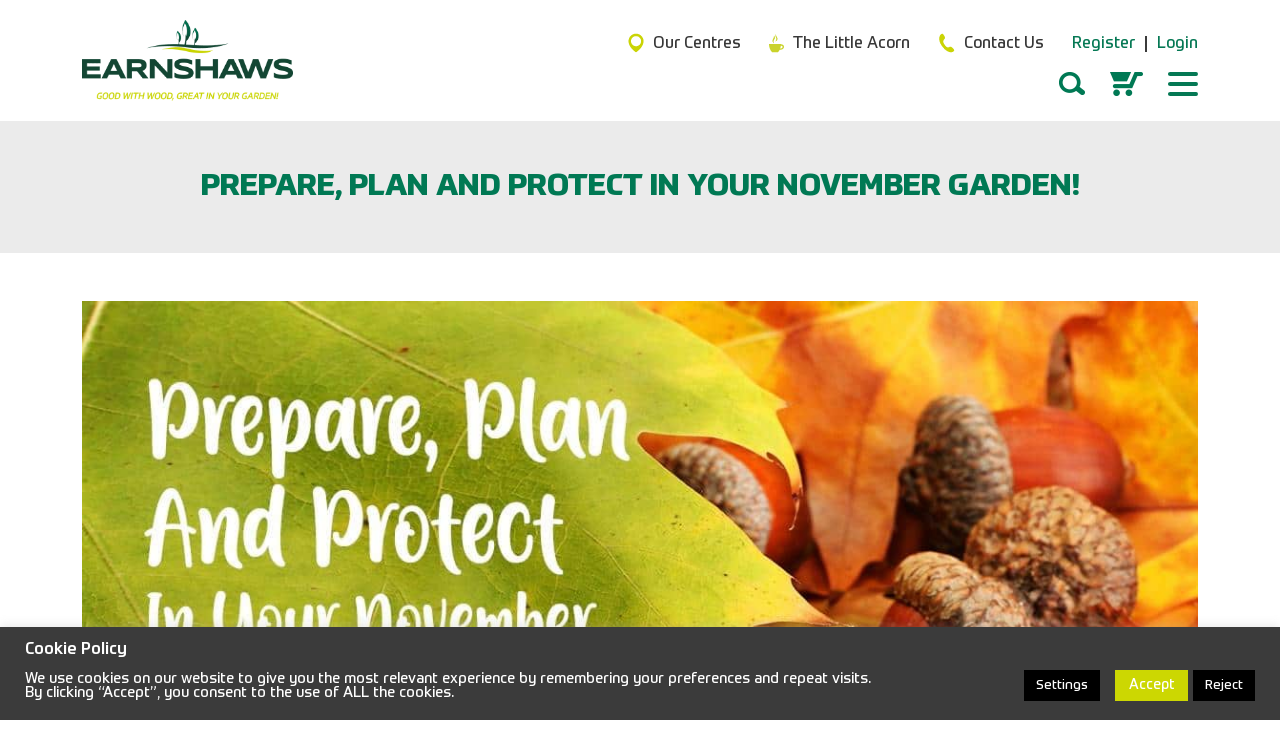

--- FILE ---
content_type: text/html; charset=UTF-8
request_url: https://www.jobearnshaw.co.uk/prepare-plan-and-protect-in-your-november-garden/
body_size: 38808
content:

<!DOCTYPE html>
<html lang="en-GB">
    <head>
        <meta charset="UTF-8" />
        <meta name="viewport" content="width=device-width, initial-scale = 1.0" />
        <title>Gardening Tips for November | Latest | Earnshaws</title>
        <link rel="shortcut icon" href="https://www.jobearnshaw.co.uk/favicon.ico" type="image/x-icon">
        <link rel="icon" href="https://www.jobearnshaw.co.uk/favicon.ico" type="image/x-icon">
        <link rel="stylesheet" rel=”preload” as="font" href="https://www.jobearnshaw.co.uk/wp-content/themes/earnshaws/css/fonts.css" data-wpacu-preload-font="1" crossorigin>
        <!--[if lt IE 9]>
            <script src="https://cdnjs.cloudflare.com/ajax/libs/html5shiv/3.7.3/html5shiv.min.js" type="text/javascript"></script>
        <![endif]-->
		
				<script>
			// Push dataLayer only if UK
			
			// Always console log the visitor country code
			console.log('Visitor country detected as:', 'UNKNOWN');

			// Load GTM only if UK
					</script>
		
        <style>
		@media (max-width: 400px){
			.profile-icon{
				position:relative;
				left:-10px;
			}
			
		}
        @media (max-width: 575px){
            h3{
                font-size:1.4rem;
            }
            .logo-div{
                width: 170px;
                margin:auto;
            }
            .efc-menu-main-container{
                padding: 0 !important;
            }
            .mobi-lft-wrap,
			.sales-div{
                justify-content: flex-end;
				padding:0px !important;
            }
            .mobi-lft-icons a,
            .right-icons-wrap a{
                width: 32px;
                display: block;
            }
            .gm-custom-hamburger .hamburger-inner, 
            .gm-custom-hamburger .hamburger-inner::before, 
            .gm-custom-hamburger .hamburger-inner::after,
            .hamburger-box{
                width: 25px !important; 
            }
			.home-video-banner .script-font{
				min-height:68px;
			}

        }
        @media only screen and (max-width: 767px) and (min-width: 576px){
            .logo-div{
                width: 220px;
                margin:auto;
            }
        }
        @media (max-width: 767px){
            .efc-menu-inner-row{
                display: flex;
                flex-wrap: inherit !important;
            }
            .mobi-wrap{
                display: flex !important;
				justify-content:flex-end;
				align-items:center;
            }
			.efc-menu-itemss > .d-flex{
				align-items:center;
			}
			.mobi-lft-icons{
				width: 100%;
    			justify-content: flex-end;
			}
			.mobi-lft-icons .profile-icon,
			.mobi-lft-icons .basket-icon,
			.efc-menu-itemss .d-flex .right-icons-wrap,
			.efc-menu-itemss .d-flex .gm-custom-hamburger{
				width:45%;
				display:flex;
				justify-content:center;
			}
            .mobi-right-icons,
            .mobi-lft-icons{
                display: flex;
                margin-top: 15px;
            }
            .profile-icon i,
            .right-icon i,
            .basket-icon i{
                font-size: 28px;
                line-height: 28px;
                color: #057a52;
            }
            .mobi-wrap .basket-icon img{
                max-width: none !important;
            }
            .efc-menu-itemss{
                height: 100%;
            }
            .gm-custom-hamburger,
            .right-icons-wrap{
                margin-top:15px;
            }
			.site-header{
				padding-bottom:0px !important;
			}
			.mobi-lft-wrap .basket-icon{margin-top:3px;}
        }
        @media (min-width: 768px){
            .efc-menu-inner-row{
                display: flex;
				justify-content:space-between;
            }
            .sales-div{
                display: flex !important;
                flex-direction: column;
                justify-content: center;
                align-items: flex-end !important;
				padding-right:0px !important;
            }
			.logo-container{
				padding-left:0px !important;
			}
            .right-icons-wrap{
                display: none;
            }
            .only-for-local{
                display: block !important;
                padding: 0px 25px;
            }
            .header-search{
                display: flex !important;
            }
			.mobile-seach-bg, .mobile-locations{
				display:none !important;
			}

        }

        @media (max-width: 991px){
            .eastill-header .widgettitle,
            .header-search .screen-reader-text,
            .header-search #searchsubmit{
                display: none;
            }
            .number-area1{
                display: inline-block;
                height: 22px;
            }
            .hero-slider{
                min-height:550px !important;
            }
            .flex-viewport .slides li{
                    list-style:none !important;
            }
            .flex-viewport .slides{
                    padding-inline-start: 0px !important;
                padding-left:0px !important;
            }

        }
		.page-template-page-shop .headfoot h1{
			font-family: inherit;
    		color: #fff;
    		font-weight: bold;
    		letter-spacing: 1.5px;
    		text-transform: uppercase;
		}

		.page-template-page-shop .headfoot .itm_desc{

		}
        .script-font{
			font-family: cherry, "Brush Script MT", cursive;
/* 			font-size: 2rem;
			line-height: 1.2; */
			margin-bottom: 0.5rem;
		} 
		.normal-font{
			margin-bottom: 0.5rem;
			font-family: inherit;
/* 			line-height: 1.2;
			font-size: 2.25rem; */
		}
        .eastill-header {
            margin:0px 35px;
        }
        .site-header{
            padding:20px 0px;
        }
        .home-banner img{
            max-height:475px;
            min-height:240px;
            object-fit:cover;
        }

        @media (min-width: 992px) {
            .eastill-header {
                margin:0px 75px;
            }
            .header-input-box {
                width: 285px;
            }
            .banner-bottom-para{
                padding:0px 130px;
            }
            .banner-bottom-para-2x{
                padding:0px 180px;
            }
            .banner-bottom-para-3x{
                padding:0px 270px;
            }
        }
            .header-search .icon-head {
                margin-left: 10px;
                cursor:pointer;
            }
            .gm-custom-hamburger .hamburger-inner, 
            .gm-custom-hamburger .hamburger-inner::before, 
            .gm-custom-hamburger .hamburger-inner::after{
                width: 30px;
                background:#057854;
            }
            .hamburger-box{
                width: 30px !important;
            }
            .earnshaw-center-head a p, .earnshaw-center-head a {font-weight:normal !important; font-size:16px !important;}
            .sales-row{margin-bottom:15px !important;}
            @media(min-width:1200px){
                .logo-div{
                    width: 80%;
                }
            }
        </style>
        <meta name='robots' content='index, follow, max-image-preview:large, max-snippet:-1, max-video-preview:-1' />

	<!-- This site is optimized with the Yoast SEO plugin v26.8 - https://yoast.com/product/yoast-seo-wordpress/ -->
	<meta name="description" content="Keep your outdoor space looking its best with these top tips for gardening in November. Visit us in-store or call 01924 830055. Click here to find out more!" />
	<link rel="canonical" href="https://www.jobearnshaw.co.uk/prepare-plan-and-protect-in-your-november-garden/" />
	<meta property="og:locale" content="en_GB" />
	<meta property="og:type" content="article" />
	<meta property="og:title" content="Gardening Tips for November | Latest | Earnshaws" />
	<meta property="og:description" content="Keep your outdoor space looking its best with these top tips for gardening in November. Visit us in-store or call 01924 830055. Click here to find out more!" />
	<meta property="og:url" content="https://www.jobearnshaw.co.uk/prepare-plan-and-protect-in-your-november-garden/" />
	<meta property="og:site_name" content="Earnshaws" />
	<meta property="article:publisher" content="https://www.facebook.com/EarnshawsFencingCentres" />
	<meta property="article:published_time" content="2019-11-01T09:19:33+00:00" />
	<meta property="article:modified_time" content="2024-06-11T11:54:05+00:00" />
	<meta property="og:image" content="https://www.jobearnshaw.co.uk/wp-content/uploads/2019/10/Prepare-plan-and-protect.jpg" />
	<meta property="og:image:width" content="1170" />
	<meta property="og:image:height" content="660" />
	<meta property="og:image:type" content="image/jpeg" />
	<meta name="author" content="Neil" />
	<meta name="twitter:card" content="summary_large_image" />
	<meta name="twitter:creator" content="@EarnshawsFC" />
	<meta name="twitter:site" content="@EarnshawsFC" />
	<meta name="twitter:label1" content="Written by" />
	<meta name="twitter:data1" content="Neil" />
	<meta name="twitter:label2" content="Est. reading time" />
	<meta name="twitter:data2" content="3 minutes" />
	<script type="application/ld+json" class="yoast-schema-graph">{"@context":"https://schema.org","@graph":[{"@type":"Article","@id":"https://www.jobearnshaw.co.uk/prepare-plan-and-protect-in-your-november-garden/#article","isPartOf":{"@id":"https://www.jobearnshaw.co.uk/prepare-plan-and-protect-in-your-november-garden/"},"author":{"name":"Neil","@id":"https://www.jobearnshaw.co.uk/#/schema/person/555dc82f1ea18ee56486021a24536cb2"},"headline":"Prepare, plan and protect in your November garden!","datePublished":"2019-11-01T09:19:33+00:00","dateModified":"2024-06-11T11:54:05+00:00","mainEntityOfPage":{"@id":"https://www.jobearnshaw.co.uk/prepare-plan-and-protect-in-your-november-garden/"},"wordCount":241,"publisher":{"@id":"https://www.jobearnshaw.co.uk/#organization"},"image":{"@id":"https://www.jobearnshaw.co.uk/prepare-plan-and-protect-in-your-november-garden/#primaryimage"},"thumbnailUrl":"https://www.jobearnshaw.co.uk/wp-content/uploads/2019/10/Prepare-plan-and-protect.jpg","articleSection":["General"],"inLanguage":"en-GB"},{"@type":"WebPage","@id":"https://www.jobearnshaw.co.uk/prepare-plan-and-protect-in-your-november-garden/","url":"https://www.jobearnshaw.co.uk/prepare-plan-and-protect-in-your-november-garden/","name":"Gardening Tips for November | Latest | Earnshaws","isPartOf":{"@id":"https://www.jobearnshaw.co.uk/#website"},"primaryImageOfPage":{"@id":"https://www.jobearnshaw.co.uk/prepare-plan-and-protect-in-your-november-garden/#primaryimage"},"image":{"@id":"https://www.jobearnshaw.co.uk/prepare-plan-and-protect-in-your-november-garden/#primaryimage"},"thumbnailUrl":"https://www.jobearnshaw.co.uk/wp-content/uploads/2019/10/Prepare-plan-and-protect.jpg","datePublished":"2019-11-01T09:19:33+00:00","dateModified":"2024-06-11T11:54:05+00:00","description":"Keep your outdoor space looking its best with these top tips for gardening in November. Visit us in-store or call 01924 830055. Click here to find out more!","breadcrumb":{"@id":"https://www.jobearnshaw.co.uk/prepare-plan-and-protect-in-your-november-garden/#breadcrumb"},"inLanguage":"en-GB","potentialAction":[{"@type":"ReadAction","target":["https://www.jobearnshaw.co.uk/prepare-plan-and-protect-in-your-november-garden/"]}]},{"@type":"ImageObject","inLanguage":"en-GB","@id":"https://www.jobearnshaw.co.uk/prepare-plan-and-protect-in-your-november-garden/#primaryimage","url":"https://www.jobearnshaw.co.uk/wp-content/uploads/2019/10/Prepare-plan-and-protect.jpg","contentUrl":"https://www.jobearnshaw.co.uk/wp-content/uploads/2019/10/Prepare-plan-and-protect.jpg","width":1170,"height":660,"caption":"Prepare, Plan and Protect in your November Garden"},{"@type":"BreadcrumbList","@id":"https://www.jobearnshaw.co.uk/prepare-plan-and-protect-in-your-november-garden/#breadcrumb","itemListElement":[{"@type":"ListItem","position":1,"name":"Home","item":"https://www.jobearnshaw.co.uk/"},{"@type":"ListItem","position":2,"name":"Latest News","item":"https://www.jobearnshaw.co.uk/latest-news/"},{"@type":"ListItem","position":3,"name":"Prepare, plan and protect in your November garden!"}]},{"@type":"WebSite","@id":"https://www.jobearnshaw.co.uk/#website","url":"https://www.jobearnshaw.co.uk/","name":"Earnshaws","description":"Good with wood, great in your garden","publisher":{"@id":"https://www.jobearnshaw.co.uk/#organization"},"potentialAction":[{"@type":"SearchAction","target":{"@type":"EntryPoint","urlTemplate":"https://www.jobearnshaw.co.uk/?s={search_term_string}"},"query-input":{"@type":"PropertyValueSpecification","valueRequired":true,"valueName":"search_term_string"}}],"inLanguage":"en-GB"},{"@type":"Organization","@id":"https://www.jobearnshaw.co.uk/#organization","name":"Job Earnshaw","url":"https://www.jobearnshaw.co.uk/","logo":{"@type":"ImageObject","inLanguage":"en-GB","@id":"https://www.jobearnshaw.co.uk/#/schema/logo/image/","url":"https://www.jobearnshaw.co.uk/wp-content/uploads/2018/03/earnshaws-1.png","contentUrl":"https://www.jobearnshaw.co.uk/wp-content/uploads/2018/03/earnshaws-1.png","width":317,"height":122,"caption":"Job Earnshaw"},"image":{"@id":"https://www.jobearnshaw.co.uk/#/schema/logo/image/"},"sameAs":["https://www.facebook.com/EarnshawsFencingCentres","https://x.com/EarnshawsFC","https://www.pinterest.co.uk/EarnshawsFC/","https://www.youtube.com/user/FencingCentre"]},{"@type":"Person","@id":"https://www.jobearnshaw.co.uk/#/schema/person/555dc82f1ea18ee56486021a24536cb2","name":"Neil","image":{"@type":"ImageObject","inLanguage":"en-GB","@id":"https://www.jobearnshaw.co.uk/#/schema/person/image/","url":"https://secure.gravatar.com/avatar/91a364f8dc088fa22c4653f1f2962c2bf718d14efb60299fa51fa7f6d7e6fcfb?s=96&d=mm&r=g","contentUrl":"https://secure.gravatar.com/avatar/91a364f8dc088fa22c4653f1f2962c2bf718d14efb60299fa51fa7f6d7e6fcfb?s=96&d=mm&r=g","caption":"Neil"}}]}</script>
	<!-- / Yoast SEO plugin. -->


<link rel='dns-prefetch' href='//cdn.jsdelivr.net' />
<link rel="alternate" title="oEmbed (JSON)" type="application/json+oembed" href="https://www.jobearnshaw.co.uk/wp-json/oembed/1.0/embed?url=https%3A%2F%2Fwww.jobearnshaw.co.uk%2Fprepare-plan-and-protect-in-your-november-garden%2F" />
<link rel="alternate" title="oEmbed (XML)" type="text/xml+oembed" href="https://www.jobearnshaw.co.uk/wp-json/oembed/1.0/embed?url=https%3A%2F%2Fwww.jobearnshaw.co.uk%2Fprepare-plan-and-protect-in-your-november-garden%2F&#038;format=xml" />
<style id='wp-img-auto-sizes-contain-inline-css' type='text/css'>
img:is([sizes=auto i],[sizes^="auto," i]){contain-intrinsic-size:3000px 1500px}
/*# sourceURL=wp-img-auto-sizes-contain-inline-css */
</style>
<link rel='stylesheet' id='easitillwp_css_base-css' href='https://www.jobearnshaw.co.uk/wp-content/plugins/easitillwp-plugin/includes/../css/base.easitillwp.min.css' type='text/css' media='all' />
<link rel='stylesheet' id='easitillwp_css_wpbase-css' href='https://www.jobearnshaw.co.uk/wp-content/plugins/easitillwp-plugin/includes/../css/wpbase.easitillwp.min.css' type='text/css' media='all' />
<link rel='stylesheet' id='easitillwp_css_autocomplete-css' href='https://www.jobearnshaw.co.uk/wp-content/plugins/easitillwp-plugin/includes/../css/easy-autocomplete.min.css' type='text/css' media='all' />
<style id='wp-emoji-styles-inline-css' type='text/css'>

	img.wp-smiley, img.emoji {
		display: inline !important;
		border: none !important;
		box-shadow: none !important;
		height: 1em !important;
		width: 1em !important;
		margin: 0 0.07em !important;
		vertical-align: -0.1em !important;
		background: none !important;
		padding: 0 !important;
	}
/*# sourceURL=wp-emoji-styles-inline-css */
</style>
<style id='wp-block-library-inline-css' type='text/css'>
:root{--wp-block-synced-color:#7a00df;--wp-block-synced-color--rgb:122,0,223;--wp-bound-block-color:var(--wp-block-synced-color);--wp-editor-canvas-background:#ddd;--wp-admin-theme-color:#007cba;--wp-admin-theme-color--rgb:0,124,186;--wp-admin-theme-color-darker-10:#006ba1;--wp-admin-theme-color-darker-10--rgb:0,107,160.5;--wp-admin-theme-color-darker-20:#005a87;--wp-admin-theme-color-darker-20--rgb:0,90,135;--wp-admin-border-width-focus:2px}@media (min-resolution:192dpi){:root{--wp-admin-border-width-focus:1.5px}}.wp-element-button{cursor:pointer}:root .has-very-light-gray-background-color{background-color:#eee}:root .has-very-dark-gray-background-color{background-color:#313131}:root .has-very-light-gray-color{color:#eee}:root .has-very-dark-gray-color{color:#313131}:root .has-vivid-green-cyan-to-vivid-cyan-blue-gradient-background{background:linear-gradient(135deg,#00d084,#0693e3)}:root .has-purple-crush-gradient-background{background:linear-gradient(135deg,#34e2e4,#4721fb 50%,#ab1dfe)}:root .has-hazy-dawn-gradient-background{background:linear-gradient(135deg,#faaca8,#dad0ec)}:root .has-subdued-olive-gradient-background{background:linear-gradient(135deg,#fafae1,#67a671)}:root .has-atomic-cream-gradient-background{background:linear-gradient(135deg,#fdd79a,#004a59)}:root .has-nightshade-gradient-background{background:linear-gradient(135deg,#330968,#31cdcf)}:root .has-midnight-gradient-background{background:linear-gradient(135deg,#020381,#2874fc)}:root{--wp--preset--font-size--normal:16px;--wp--preset--font-size--huge:42px}.has-regular-font-size{font-size:1em}.has-larger-font-size{font-size:2.625em}.has-normal-font-size{font-size:var(--wp--preset--font-size--normal)}.has-huge-font-size{font-size:var(--wp--preset--font-size--huge)}.has-text-align-center{text-align:center}.has-text-align-left{text-align:left}.has-text-align-right{text-align:right}.has-fit-text{white-space:nowrap!important}#end-resizable-editor-section{display:none}.aligncenter{clear:both}.items-justified-left{justify-content:flex-start}.items-justified-center{justify-content:center}.items-justified-right{justify-content:flex-end}.items-justified-space-between{justify-content:space-between}.screen-reader-text{border:0;clip-path:inset(50%);height:1px;margin:-1px;overflow:hidden;padding:0;position:absolute;width:1px;word-wrap:normal!important}.screen-reader-text:focus{background-color:#ddd;clip-path:none;color:#444;display:block;font-size:1em;height:auto;left:5px;line-height:normal;padding:15px 23px 14px;text-decoration:none;top:5px;width:auto;z-index:100000}html :where(.has-border-color){border-style:solid}html :where([style*=border-top-color]){border-top-style:solid}html :where([style*=border-right-color]){border-right-style:solid}html :where([style*=border-bottom-color]){border-bottom-style:solid}html :where([style*=border-left-color]){border-left-style:solid}html :where([style*=border-width]){border-style:solid}html :where([style*=border-top-width]){border-top-style:solid}html :where([style*=border-right-width]){border-right-style:solid}html :where([style*=border-bottom-width]){border-bottom-style:solid}html :where([style*=border-left-width]){border-left-style:solid}html :where(img[class*=wp-image-]){height:auto;max-width:100%}:where(figure){margin:0 0 1em}html :where(.is-position-sticky){--wp-admin--admin-bar--position-offset:var(--wp-admin--admin-bar--height,0px)}@media screen and (max-width:600px){html :where(.is-position-sticky){--wp-admin--admin-bar--position-offset:0px}}

/*# sourceURL=wp-block-library-inline-css */
</style><style id='global-styles-inline-css' type='text/css'>
:root{--wp--preset--aspect-ratio--square: 1;--wp--preset--aspect-ratio--4-3: 4/3;--wp--preset--aspect-ratio--3-4: 3/4;--wp--preset--aspect-ratio--3-2: 3/2;--wp--preset--aspect-ratio--2-3: 2/3;--wp--preset--aspect-ratio--16-9: 16/9;--wp--preset--aspect-ratio--9-16: 9/16;--wp--preset--color--black: #000000;--wp--preset--color--cyan-bluish-gray: #abb8c3;--wp--preset--color--white: #ffffff;--wp--preset--color--pale-pink: #f78da7;--wp--preset--color--vivid-red: #cf2e2e;--wp--preset--color--luminous-vivid-orange: #ff6900;--wp--preset--color--luminous-vivid-amber: #fcb900;--wp--preset--color--light-green-cyan: #7bdcb5;--wp--preset--color--vivid-green-cyan: #00d084;--wp--preset--color--pale-cyan-blue: #8ed1fc;--wp--preset--color--vivid-cyan-blue: #0693e3;--wp--preset--color--vivid-purple: #9b51e0;--wp--preset--gradient--vivid-cyan-blue-to-vivid-purple: linear-gradient(135deg,rgb(6,147,227) 0%,rgb(155,81,224) 100%);--wp--preset--gradient--light-green-cyan-to-vivid-green-cyan: linear-gradient(135deg,rgb(122,220,180) 0%,rgb(0,208,130) 100%);--wp--preset--gradient--luminous-vivid-amber-to-luminous-vivid-orange: linear-gradient(135deg,rgb(252,185,0) 0%,rgb(255,105,0) 100%);--wp--preset--gradient--luminous-vivid-orange-to-vivid-red: linear-gradient(135deg,rgb(255,105,0) 0%,rgb(207,46,46) 100%);--wp--preset--gradient--very-light-gray-to-cyan-bluish-gray: linear-gradient(135deg,rgb(238,238,238) 0%,rgb(169,184,195) 100%);--wp--preset--gradient--cool-to-warm-spectrum: linear-gradient(135deg,rgb(74,234,220) 0%,rgb(151,120,209) 20%,rgb(207,42,186) 40%,rgb(238,44,130) 60%,rgb(251,105,98) 80%,rgb(254,248,76) 100%);--wp--preset--gradient--blush-light-purple: linear-gradient(135deg,rgb(255,206,236) 0%,rgb(152,150,240) 100%);--wp--preset--gradient--blush-bordeaux: linear-gradient(135deg,rgb(254,205,165) 0%,rgb(254,45,45) 50%,rgb(107,0,62) 100%);--wp--preset--gradient--luminous-dusk: linear-gradient(135deg,rgb(255,203,112) 0%,rgb(199,81,192) 50%,rgb(65,88,208) 100%);--wp--preset--gradient--pale-ocean: linear-gradient(135deg,rgb(255,245,203) 0%,rgb(182,227,212) 50%,rgb(51,167,181) 100%);--wp--preset--gradient--electric-grass: linear-gradient(135deg,rgb(202,248,128) 0%,rgb(113,206,126) 100%);--wp--preset--gradient--midnight: linear-gradient(135deg,rgb(2,3,129) 0%,rgb(40,116,252) 100%);--wp--preset--font-size--small: 13px;--wp--preset--font-size--medium: 20px;--wp--preset--font-size--large: 36px;--wp--preset--font-size--x-large: 42px;--wp--preset--spacing--20: 0.44rem;--wp--preset--spacing--30: 0.67rem;--wp--preset--spacing--40: 1rem;--wp--preset--spacing--50: 1.5rem;--wp--preset--spacing--60: 2.25rem;--wp--preset--spacing--70: 3.38rem;--wp--preset--spacing--80: 5.06rem;--wp--preset--shadow--natural: 6px 6px 9px rgba(0, 0, 0, 0.2);--wp--preset--shadow--deep: 12px 12px 50px rgba(0, 0, 0, 0.4);--wp--preset--shadow--sharp: 6px 6px 0px rgba(0, 0, 0, 0.2);--wp--preset--shadow--outlined: 6px 6px 0px -3px rgb(255, 255, 255), 6px 6px rgb(0, 0, 0);--wp--preset--shadow--crisp: 6px 6px 0px rgb(0, 0, 0);}:where(.is-layout-flex){gap: 0.5em;}:where(.is-layout-grid){gap: 0.5em;}body .is-layout-flex{display: flex;}.is-layout-flex{flex-wrap: wrap;align-items: center;}.is-layout-flex > :is(*, div){margin: 0;}body .is-layout-grid{display: grid;}.is-layout-grid > :is(*, div){margin: 0;}:where(.wp-block-columns.is-layout-flex){gap: 2em;}:where(.wp-block-columns.is-layout-grid){gap: 2em;}:where(.wp-block-post-template.is-layout-flex){gap: 1.25em;}:where(.wp-block-post-template.is-layout-grid){gap: 1.25em;}.has-black-color{color: var(--wp--preset--color--black) !important;}.has-cyan-bluish-gray-color{color: var(--wp--preset--color--cyan-bluish-gray) !important;}.has-white-color{color: var(--wp--preset--color--white) !important;}.has-pale-pink-color{color: var(--wp--preset--color--pale-pink) !important;}.has-vivid-red-color{color: var(--wp--preset--color--vivid-red) !important;}.has-luminous-vivid-orange-color{color: var(--wp--preset--color--luminous-vivid-orange) !important;}.has-luminous-vivid-amber-color{color: var(--wp--preset--color--luminous-vivid-amber) !important;}.has-light-green-cyan-color{color: var(--wp--preset--color--light-green-cyan) !important;}.has-vivid-green-cyan-color{color: var(--wp--preset--color--vivid-green-cyan) !important;}.has-pale-cyan-blue-color{color: var(--wp--preset--color--pale-cyan-blue) !important;}.has-vivid-cyan-blue-color{color: var(--wp--preset--color--vivid-cyan-blue) !important;}.has-vivid-purple-color{color: var(--wp--preset--color--vivid-purple) !important;}.has-black-background-color{background-color: var(--wp--preset--color--black) !important;}.has-cyan-bluish-gray-background-color{background-color: var(--wp--preset--color--cyan-bluish-gray) !important;}.has-white-background-color{background-color: var(--wp--preset--color--white) !important;}.has-pale-pink-background-color{background-color: var(--wp--preset--color--pale-pink) !important;}.has-vivid-red-background-color{background-color: var(--wp--preset--color--vivid-red) !important;}.has-luminous-vivid-orange-background-color{background-color: var(--wp--preset--color--luminous-vivid-orange) !important;}.has-luminous-vivid-amber-background-color{background-color: var(--wp--preset--color--luminous-vivid-amber) !important;}.has-light-green-cyan-background-color{background-color: var(--wp--preset--color--light-green-cyan) !important;}.has-vivid-green-cyan-background-color{background-color: var(--wp--preset--color--vivid-green-cyan) !important;}.has-pale-cyan-blue-background-color{background-color: var(--wp--preset--color--pale-cyan-blue) !important;}.has-vivid-cyan-blue-background-color{background-color: var(--wp--preset--color--vivid-cyan-blue) !important;}.has-vivid-purple-background-color{background-color: var(--wp--preset--color--vivid-purple) !important;}.has-black-border-color{border-color: var(--wp--preset--color--black) !important;}.has-cyan-bluish-gray-border-color{border-color: var(--wp--preset--color--cyan-bluish-gray) !important;}.has-white-border-color{border-color: var(--wp--preset--color--white) !important;}.has-pale-pink-border-color{border-color: var(--wp--preset--color--pale-pink) !important;}.has-vivid-red-border-color{border-color: var(--wp--preset--color--vivid-red) !important;}.has-luminous-vivid-orange-border-color{border-color: var(--wp--preset--color--luminous-vivid-orange) !important;}.has-luminous-vivid-amber-border-color{border-color: var(--wp--preset--color--luminous-vivid-amber) !important;}.has-light-green-cyan-border-color{border-color: var(--wp--preset--color--light-green-cyan) !important;}.has-vivid-green-cyan-border-color{border-color: var(--wp--preset--color--vivid-green-cyan) !important;}.has-pale-cyan-blue-border-color{border-color: var(--wp--preset--color--pale-cyan-blue) !important;}.has-vivid-cyan-blue-border-color{border-color: var(--wp--preset--color--vivid-cyan-blue) !important;}.has-vivid-purple-border-color{border-color: var(--wp--preset--color--vivid-purple) !important;}.has-vivid-cyan-blue-to-vivid-purple-gradient-background{background: var(--wp--preset--gradient--vivid-cyan-blue-to-vivid-purple) !important;}.has-light-green-cyan-to-vivid-green-cyan-gradient-background{background: var(--wp--preset--gradient--light-green-cyan-to-vivid-green-cyan) !important;}.has-luminous-vivid-amber-to-luminous-vivid-orange-gradient-background{background: var(--wp--preset--gradient--luminous-vivid-amber-to-luminous-vivid-orange) !important;}.has-luminous-vivid-orange-to-vivid-red-gradient-background{background: var(--wp--preset--gradient--luminous-vivid-orange-to-vivid-red) !important;}.has-very-light-gray-to-cyan-bluish-gray-gradient-background{background: var(--wp--preset--gradient--very-light-gray-to-cyan-bluish-gray) !important;}.has-cool-to-warm-spectrum-gradient-background{background: var(--wp--preset--gradient--cool-to-warm-spectrum) !important;}.has-blush-light-purple-gradient-background{background: var(--wp--preset--gradient--blush-light-purple) !important;}.has-blush-bordeaux-gradient-background{background: var(--wp--preset--gradient--blush-bordeaux) !important;}.has-luminous-dusk-gradient-background{background: var(--wp--preset--gradient--luminous-dusk) !important;}.has-pale-ocean-gradient-background{background: var(--wp--preset--gradient--pale-ocean) !important;}.has-electric-grass-gradient-background{background: var(--wp--preset--gradient--electric-grass) !important;}.has-midnight-gradient-background{background: var(--wp--preset--gradient--midnight) !important;}.has-small-font-size{font-size: var(--wp--preset--font-size--small) !important;}.has-medium-font-size{font-size: var(--wp--preset--font-size--medium) !important;}.has-large-font-size{font-size: var(--wp--preset--font-size--large) !important;}.has-x-large-font-size{font-size: var(--wp--preset--font-size--x-large) !important;}
/*# sourceURL=global-styles-inline-css */
</style>

<link rel='stylesheet' id='cookie-law-info-css' href='https://www.jobearnshaw.co.uk/wp-content/plugins/cookie-law-info/legacy/public/css/cookie-law-info-public.css' type='text/css' media='all' />
<link rel='stylesheet' id='cookie-law-info-gdpr-css' href='https://www.jobearnshaw.co.uk/wp-content/plugins/cookie-law-info/legacy/public/css/cookie-law-info-gdpr.css' type='text/css' media='all' />
<link rel='stylesheet' id='groovy-menu-style-css' href='https://www.jobearnshaw.co.uk/wp-content/plugins/groovy-menu-free/assets/style/frontend.css' type='text/css' media='all' />
<link rel='stylesheet' id='groovy-menu-style-fonts-groovy-28328-css' href='https://www.jobearnshaw.co.uk/wp-content/uploads/groovy/fonts/groovy-28328.css' type='text/css' media='all' />
<link rel='stylesheet' id='groovy-menu-style-fonts-groovy-69018-css' href='https://www.jobearnshaw.co.uk/wp-content/uploads/groovy/fonts/groovy-69018.css' type='text/css' media='all' />
<link rel='stylesheet' id='groovy-menu-style-fonts-groovy-socicon-css' href='https://www.jobearnshaw.co.uk/wp-content/uploads/groovy/fonts/groovy-socicon.css' type='text/css' media='all' />
<link rel='stylesheet' id='groovy-menu-font-awesome-css' href='https://www.jobearnshaw.co.uk/wp-content/plugins/groovy-menu-free/assets/style/fontawesome.css' type='text/css' media='all' crossorigin='anonymous' />
<link rel='preload' as='font' crossorigin='anonymous' id='groovy-menu-font-awesome-file-css' href='https://www.jobearnshaw.co.uk/wp-content/plugins/groovy-menu-free/assets/fonts/fontawesome-webfont.woff2?v=4.7.0' type='font/woff2' media='all' />
<link rel='stylesheet' id='bootstrap-css' href='https://www.jobearnshaw.co.uk/wp-content/themes/earnshaws/css/bootstrap.min.css' type='text/css' media='all' />
<link rel='stylesheet' id='splide-css-css' href='https://cdn.jsdelivr.net/npm/@splidejs/splide@4.0.1/dist/css/themes/splide-skyblue.min.css' type='text/css' media='all' />
<link rel='stylesheet' id='utility-css' href='https://www.jobearnshaw.co.uk/wp-content/themes/earnshaws/css/utility.css' type='text/css' media='all' />
<link rel='stylesheet' id='groovy-menu-preset-style-33752-css' href='https://www.jobearnshaw.co.uk/wp-content/uploads/groovy/preset_33752.css' type='text/css' media='all' />
<link rel='stylesheet' id='easitillwp_css_dialogs-css' href='https://www.jobearnshaw.co.uk/wp-content/plugins/easitillwp-plugin/includes/../css/dialogs.min.css' type='text/css' media='all' />
<link rel='stylesheet' id='easitillwp_css_bespoke-css' href='https://www.jobearnshaw.co.uk/wp-content/plugins/easitillwp-plugin/includes/../css/bespoke.css' type='text/css' media='all' />
<script type="text/javascript" src="https://www.jobearnshaw.co.uk/wp-includes/js/jquery/jquery.min.js" id="jquery-core-js"></script>
<script type="text/javascript" src="https://www.jobearnshaw.co.uk/wp-includes/js/jquery/jquery-migrate.min.js" id="jquery-migrate-js"></script>
<script type="text/javascript" id="cookie-law-info-js-extra">
/* <![CDATA[ */
var Cli_Data = {"nn_cookie_ids":[],"cookielist":[],"non_necessary_cookies":[],"ccpaEnabled":"1","ccpaRegionBased":"","ccpaBarEnabled":"1","strictlyEnabled":["necessary","obligatoire"],"ccpaType":"ccpa_gdpr","js_blocking":"","custom_integration":"","triggerDomRefresh":"","secure_cookies":""};
var cli_cookiebar_settings = {"animate_speed_hide":"500","animate_speed_show":"500","background":"#3b3b3b","border":"#b1a6a6c2","border_on":"","button_1_button_colour":"#ccd702","button_1_button_hover":"#a3ac02","button_1_link_colour":"#fff","button_1_as_button":"1","button_1_new_win":"","button_2_button_colour":"#333","button_2_button_hover":"#292929","button_2_link_colour":"#ccd702","button_2_as_button":"","button_2_hidebar":"","button_3_button_colour":"#000","button_3_button_hover":"#000000","button_3_link_colour":"#fff","button_3_as_button":"1","button_3_new_win":"","button_4_button_colour":"#000","button_4_button_hover":"#000000","button_4_link_colour":"#fff","button_4_as_button":"1","button_7_button_colour":"#d4dc32","button_7_button_hover":"#aab028","button_7_link_colour":"#fff","button_7_as_button":"1","button_7_new_win":"","font_family":"inherit","header_fix":"","notify_animate_hide":"1","notify_animate_show":"1","notify_div_id":"#cookie-law-info-bar","notify_position_horizontal":"left","notify_position_vertical":"bottom","scroll_close":"","scroll_close_reload":"","accept_close_reload":"","reject_close_reload":"","showagain_tab":"1","showagain_background":"#fff","showagain_border":"#000","showagain_div_id":"#cookie-law-info-again","showagain_x_position":"3%","text":"#ffffff","show_once_yn":"","show_once":"10000","logging_on":"","as_popup":"","popup_overlay":"","bar_heading_text":"Cookie Policy","cookie_bar_as":"banner","popup_showagain_position":"bottom-right","widget_position":"left"};
var log_object = {"ajax_url":"https://www.jobearnshaw.co.uk/wp-admin/admin-ajax.php"};
//# sourceURL=cookie-law-info-js-extra
/* ]]> */
</script>
<script type="text/javascript" src="https://www.jobearnshaw.co.uk/wp-content/plugins/cookie-law-info/legacy/public/js/cookie-law-info-public.js" id="cookie-law-info-js"></script>
<script type="text/javascript" id="cookie-law-info-ccpa-js-extra">
/* <![CDATA[ */
var ccpa_data = {"opt_out_prompt":"Do you really wish to opt out?","opt_out_confirm":"Confirm","opt_out_cancel":"Cancel"};
//# sourceURL=cookie-law-info-ccpa-js-extra
/* ]]> */
</script>
<script type="text/javascript" src="https://www.jobearnshaw.co.uk/wp-content/plugins/cookie-law-info/legacy/admin/modules/ccpa/assets/js/cookie-law-info-ccpa.js" id="cookie-law-info-ccpa-js"></script>
<link rel="https://api.w.org/" href="https://www.jobearnshaw.co.uk/wp-json/" /><link rel="alternate" title="JSON" type="application/json" href="https://www.jobearnshaw.co.uk/wp-json/wp/v2/posts/27632" /><link rel="EditURI" type="application/rsd+xml" title="RSD" href="https://www.jobearnshaw.co.uk/xmlrpc.php?rsd" />
<link rel='shortlink' href='https://www.jobearnshaw.co.uk/?p=27632' />
<link rel="icon" href="https://www.jobearnshaw.co.uk/wp-content/uploads/2019/08/cropped-EFC-Favicon-32x32.jpg" sizes="32x32" />
<link rel="icon" href="https://www.jobearnshaw.co.uk/wp-content/uploads/2019/08/cropped-EFC-Favicon-192x192.jpg" sizes="192x192" />
<link rel="apple-touch-icon" href="https://www.jobearnshaw.co.uk/wp-content/uploads/2019/08/cropped-EFC-Favicon-180x180.jpg" />
<meta name="msapplication-TileImage" content="https://www.jobearnshaw.co.uk/wp-content/uploads/2019/08/cropped-EFC-Favicon-270x270.jpg" />
		<style type="text/css" id="wp-custom-css">
			
.efc-news-image{
	margin:auto;
}

@media(min-width:1199px){
.years-img{
	padding:0px 150px;
}
	}


@media(max-width:768px){
	.order-1 img{
		width:50%;
	}
}
@media(min-width:800px){
	.page-template-page-shop #MainContent_pnlFlatView #easitillwp_filter_right .filterPagination{
		margin-top:110px;
	}
}


@media(min-width:1100px){
	.page-template-page-shop #MainContent_pnlFlatView #easitillwp_filter_right .filterPagination{
		margin-top:150px;
	}
}


		</style>
		    <link rel='stylesheet' id='contact-form-7-css' href='https://www.jobearnshaw.co.uk/wp-content/plugins/contact-form-7/includes/css/styles.css' type='text/css' media='all' />
<link rel='stylesheet' id='jquery-ui-custom-style-css' href='https://www.jobearnshaw.co.uk/wp-content/plugins/easitillwp-plugin/includes/../css/jquery-ui-1.10.2.custom.min.css' type='text/css' media='all' />
<link rel='stylesheet' id='flexslider-css' href='https://cdnjs.cloudflare.com/ajax/libs/flexslider/2.6.3/flexslider.min.css' type='text/css' media='all' />
<link rel='stylesheet' id='fancybox-css' href='https://cdnjs.cloudflare.com/ajax/libs/fancybox/3.1.20/jquery.fancybox.min.css' type='text/css' media='all' />
<link rel='stylesheet' id='styles-css' href='https://www.jobearnshaw.co.uk/wp-content/themes/earnshaws/css/theme-styles.css' type='text/css' media='all' />
</head>
    <body class="wp-singular post-template-default single single-post postid-27632 single-format-standard wp-theme-earnshaws groovy_menu_1-4-3 modula-best-grid-gallery">
			
		
        <header class="section site-header white-bg">
        <div class="container-fluid">
            <div class="container efc-menu-main-container">
                <div class="row justify-content-center ">
                    <div class="col-12 col-lg-11 col-xl-11">
                        <div class="efc-menu-inner-row">

                            <div style="display:none;" class="mobi-wrap mobi-lft-wrap col-sm-3" >
                                <div class="mobi-lft-icons">
                                    <a class="profile-icon" href="https://www.jobearnshaw.co.uk/shop/login.aspx">
                                        <i class="fa fa-user"></i>
                                    </a>
                                    <a class="basket-icon" href="https://www.jobearnshaw.co.uk/shop/Basket.aspx">
                                        <img width="33px" height="24px" src="https://www.jobearnshaw.co.uk/wp-content/themes/earnshaws/images/basket-icon.png" alt="Search" class="d-inline-flex icon-head" />
<!--                                         <i class="fa fa-shopping-cart"></i> -->
                                    </a>
                                </div>
                            </div>



                    <div class="col-sm-6 col-md-5 col-lg-3 logo-container">
                        <div class="logo-div">
                            <a href="https://www.jobearnshaw.co.uk/" ><img width="100%" height="100%" src="https://www.jobearnshaw.co.uk/wp-content/uploads/2018/10/earnshaws.png" alt="Job Earnshaw & Bros" class="main-logo" /></a>
                        </div>
                    </div>

                    <div class="col-sm-3 col-md-7 col-lg-8 sales-div">
                        <div style="display:none; "class="row justify-content-sm-end sales-row">
                            
                            <div class="col-12 padding-top-10 earnshaw-center-head">
                                <a href="https://www.jobearnshaw.co.uk/our-centres/" class="new-dark-grey mr-4 hidden-small" >
                                    <img width="16px" src="https://www.jobearnshaw.co.uk/wp-content/themes/earnshaws/images/pin.svg" alt="Centres" class="icon icon-head margin-right-5 d-inline" />
                                    <p class="d-inline no-margin">Our Centres</p>
                                </a>
                                <a href="https://www.jobearnshaw.co.uk/the-little-acorn/" class="new-dark-grey mr-4 hidden-small" >
                                    <img width="15px" height="18px" src="https://www.jobearnshaw.co.uk/wp-content/themes/earnshaws/images/coffee.svg" alt="Little Acorn" class="icon icon-head margin-right-5 d-inline" />
                                    <p class="d-inline no-margin">The Little Acorn</p>
                                </a>
<!-- tel: -->
                                <a href="https://www.jobearnshaw.co.uk/contacts-earnshaws-fencing-centres" class="new-dark-grey mr-4 number-area1" >
                                    <img width="17px" src="https://www.jobearnshaw.co.uk/wp-content/themes/earnshaws/images/contact-icon.svg" alt="Call For Advice" class="icon icon-head margin-right-5 d-inline" />
                                    <p class="d-inline no-margin">Contact Us</p>
                                </a>
                                <a class="easitill-icon register-icon" style="border-right:2px solid #3b3b3b; padding-right:10px;"href="https://www.jobearnshaw.co.uk/shop/register.aspx">Register</a><a style="padding-left:10px;" class="easitill-icon register-icon" href="https://www.jobearnshaw.co.uk/shop/login.aspx">Login</a>                            </div>

                        </div>

                        <div class="row justify-content-sm-end efc-menu-itemss">
                            <div class="col-12 d-flex">
                                <div style="display: none;" class="header-search">
                                    <div class="header-input-box"><form role="search" method="get" id="searchform" class="searchform" action="https://www.jobearnshaw.co.uk/">
				<div>
					<label class="screen-reader-text" for="s">Search for:</label>
					<input type="text" value="" name="s" id="s" />
					<input type="submit" id="searchsubmit" value="Search" />
				</div>
			</form></div>
                                    <img width="26px" height="23px" src="https://www.jobearnshaw.co.uk/wp-content/themes/earnshaws/images/search-ico.png" alt="Search" class="d-inline-flex icon-head" />
                                </div>
<!--                                 <div class="eastill-header">
                                    <img width="33px" height="24px" src="" alt="Search" class="d-inline-flex icon-head" />
                                                                          
                                </div> -->

                                <div style="display:none;" class="only-for-local" style="margin:0 35px;">
									<a href="https://www.jobearnshaw.co.uk/shop/Basket.aspx">
                                    <img width="33px" height="24px" src="https://www.jobearnshaw.co.uk/wp-content/themes/earnshaws/images/basket-icon.png" alt="Search" class="d-inline-flex icon-head" />
									</a>
                                </div>
                                <div class="right-icons-wrap">
                                    <a class="right-icon" href="https://www.jobearnshaw.co.uk/contacts-earnshaws-fencing-centres">
                                        <i class="fa fa-phone"></i>
                                    </a>
                                </div>
                                <div class="main-menu-container"><style type="text/css">
.gm-hidden{opacity:0;visibility:hidden;}
.gm-dropdown:not(.gm-open) .gm-dropdown-menu-wrapper {overflow:hidden;}
.gm-navbar:not(.gm-init-done) .gm-main-menu-wrapper .gm-dropdown-menu-wrapper {position:absolute;left:0;visibility:hidden;}
.gm-navbar:not(.gm-init-done) .gm-logo__img {display:none;width:auto;max-width:none;max-height:none;}
.gm-navbar:not(.gm-init-done) .gm-main-menu-wrapper ul, .gm-navbar:not(.gm-init-done) ul, .gm-navbar:not(.gm-init-done) ~ .gm-navigation-drawer ul {list-style: none;}
.gm-navbar:not(.gm-init-done) .gm-badge, .gm-navbar:not(.gm-init-done) .gm-menu-btn{display:none;}
.gm-navbar:not(.gm-init-done) ~ .gm-navigation-drawer, .gm-navbar:not(.gm-init-done) ~ .gm-navigation-drawer .gm-badge, .gm-navbar:not(.gm-init-done) ~ .gm-navigation-drawer .gm-menu-btn{display:none;}
.gm-navbar:not(.gm-init-done) .gm-main-menu-wrapper .gm-actions {display:none;}
.gm-navbar:not(.gm-init-done) .gm-logo > a img {height:46px;}
 @media (min-width:991px) {
.gm-navbar.gm-navbar-fixed-sticky:not(.gm-init-done) .gm-wrapper{position:fixed;}
.gm-navbar:not(.gm-init-done) ~ .gm-navigation-drawer{position:fixed;top:0;overflow-y:auto;}
.gm-navbar:not(.gm-init-done) .gm-inner {position: relative;box-sizing: content-box;width: 100%;margin-right: auto;margin-left: auto;}
.gm-navbar:not(.gm-init-done) .gm-container {display:flex;margin-right:auto;margin-left:auto;align-items:stretch;justify-content:space-between;position:relative;}
.gm-navbar:not(.gm-init-done) .gm-main-menu-wrapper .gm-navbar-nav {display:flex;justify-content:space-between;}
.gm-navbar:not(.gm-init-done) .gm-main-menu-wrapper .gm-minicart, .gm-navbar:not(.gm-init-done) .gm-main-menu-wrapper .gm-minicart-link, .gm-navbar:not(.gm-init-done) .gm-main-menu-wrapper .gm-navbar-nav>li, .gm-navbar:not(.gm-init-done) .gm-main-menu-wrapper .gm-search {display:flex;align-items:center;justify-content:center;}
.gm-navbar:not(.gm-init-done) .gm-main-menu-wrapper, .gm-navbar:not(.gm-init-done) .gm-main-menu-wrapper .gm-actions {display:flex;}
.gm-navbar:not(.gm-navbar-sticky-toggle) .gm-logo__img-default {display:flex;}
.gm-navbar:not(.gm-init-done) .gm-navbar-nav > .gm-menu-item > .gm-anchor{margin:5px 15px;}.gm-navbar:not(.gm-init-done) .gm-main-menu-wrapper .gm-navbar-nav>.gm-menu-item>.gm-anchor {display:flex;width:100%;padding:5px 0;line-height:25px;align-items:center;justify-content:space-between;}.gm-navbar:not(.gm-init-done) .gm-logo {display:flex;align-items:center;justify-content:center;}} @media (max-width:991px) {
.gm-navbar:not(.gm-navbar-sticky-toggle) .gm-logo__img-mobile {display:flex;}
.gm-navbar:not(.gm-init-done) .gm-logo > a img {height:44px;}
.gm-navbar:not(.gm-init-done) .gm-inner .gm-container{height:70px;}
.gm-navbar:not(.gm-init-done) .gm-main-menu-wrapper .gm-navbar-nav{display:none;}
}</style>
	<header class="gm-navbar gm-preset-id-33752 gm-navbar--align-left gm-navbar--style-2 gm-navbar--toolbar-false gm-navbar--show-only-hamburger gm-navbar--shadow-deep gm-navbar--shadow-dropdown-medium gm-navbar--hide-gm-caret gm-dropdown-hover-style-shift-right gm-dropdown-appearance-slide-from-left-fadein gm-dropdown-with-scrollbar"
	        id="gm-697b6a7f60ba3" data-version="1.4.3">
		<div class="gm-wrapper"><div class="gm-inner">
				<div class="gm-inner-bg"></div>
				<div class="gm-container"><div class="gm-logo"><span class="gm-logo__no-logo">Please add image or text logo</span></div><div class="gm-main-menu-wrapper"><span class="gm-fullscreen-close" aria-label="close"><svg height="32" width="32" xmlns="http://www.w3.org/2000/svg" viewBox="0 0 32 32">
    <path fill-rule="evenodd" d="M 16 32 C 7.16 32 0 24.84 0 16 C 0 7.16 7.16 0 16 0 C 24.84 0 32 7.16 32 16 C 32 24.84 24.84 32 16 32 Z M 16 2 C 8.27 2 2 8.27 2 16 C 2 23.73 8.27 30 16 30 C 23.73 30 30 23.73 30 16 C 30 8.27 23.73 2 16 2 Z M 17.35 16 C 17.35 16 20.71 19.37 20.71 19.37 C 21.09 19.74 21.09 20.34 20.71 20.71 C 20.34 21.09 19.74 21.09 19.37 20.71 C 19.37 20.71 16 17.35 16 17.35 C 16 17.35 12.63 20.71 12.63 20.71 C 12.26 21.09 11.66 21.09 11.29 20.71 C 10.91 20.34 10.91 19.74 11.29 19.37 C 11.29 19.37 14.65 16 14.65 16 C 14.65 16 11.29 12.63 11.29 12.63 C 10.91 12.26 10.91 11.66 11.29 11.29 C 11.66 10.91 12.26 10.91 12.63 11.29 C 12.63 11.29 16 14.65 16 14.65 C 16 14.65 19.37 11.29 19.37 11.29 C 19.74 10.91 20.34 10.91 20.71 11.29 C 21.09 11.66 21.09 12.26 20.71 12.63 C 20.71 12.63 17.35 16 17.35 16 Z" />
</svg></span><nav id="gm-main-menu" class="dangerous"><ul id="menu-main-menu" class="gm-navbar-nav"><li id="menu-item-34626" class="menu-item menu-item-type-custom menu-item-object-custom menu-item-has-children gm-menu-item gm-menu-item--lvl-0 gm-dropdown"><div class="gm-anchor gm-dropdown-toggle gm-anchor--empty"><span class="gm-menu-item__txt-wrapper"><span class="gm-menu-item__txt gm-menu-item__txt-empty-url">Fencing</span></span><span class="gm-caret" aria-label="dropdown"><i class="fa fa-fw fa-angle-down"></i></span></div>
<div class="gm-dropdown-menu-wrapper"><ul class="gm-dropdown-menu gm-dropdown-menu--lvl-1" >
	<li id="menu-item-23780" class="menu-item menu-item-type-post_type menu-item-object-range gm-menu-item gm-menu-item--lvl-1"><a href="https://www.jobearnshaw.co.uk/range/fencing/" class="gm-anchor gm-menu-item__link"><span class="gm-menu-item__txt-wrapper"><span class="gm-menu-item__txt">About Fencing</span></span></a></li>
	<li id="menu-item-23688" class="Premium Fence Panels menu-item menu-item-type-custom menu-item-object-custom gm-menu-item gm-menu-item--lvl-1"><a href="https://www.jobearnshaw.co.uk/shop/Premium-Fence-Panels-D300500" class="gm-anchor gm-menu-item__link"><span class="gm-menu-item__txt-wrapper"><span class="gm-menu-item__txt">Premium Fence Panels</span></span></a></li>
	<li id="menu-item-23689" class="Heavy Duty Panels menu-item menu-item-type-custom menu-item-object-custom gm-menu-item gm-menu-item--lvl-1"><a href="https://www.jobearnshaw.co.uk/shop/Heavy-Duty-Panels-D301000" class="gm-anchor gm-menu-item__link"><span class="gm-menu-item__txt-wrapper"><span class="gm-menu-item__txt">Heavy Duty Panels</span></span></a></li>
	<li id="menu-item-23690" class="Traditional Fence Panels menu-item menu-item-type-custom menu-item-object-custom gm-menu-item gm-menu-item--lvl-1"><a href="https://www.jobearnshaw.co.uk/shop/Traditional-Fence-Panels-D301500" class="gm-anchor gm-menu-item__link"><span class="gm-menu-item__txt-wrapper"><span class="gm-menu-item__txt">Traditional Fence Panels</span></span></a></li>
	<li id="menu-item-23691" class="Palisade Fence Panels menu-item menu-item-type-custom menu-item-object-custom gm-menu-item gm-menu-item--lvl-1"><a href="https://www.jobearnshaw.co.uk/shop/Palisade-Fence-Panels-D302000" class="gm-anchor gm-menu-item__link"><span class="gm-menu-item__txt-wrapper"><span class="gm-menu-item__txt">Palisade Fence Panels</span></span></a></li>
	<li id="menu-item-23692" class="Lattice menu-item menu-item-type-custom menu-item-object-custom gm-menu-item gm-menu-item--lvl-1"><a href="https://www.jobearnshaw.co.uk/shop/Lattice-D302500" class="gm-anchor gm-menu-item__link"><span class="gm-menu-item__txt-wrapper"><span class="gm-menu-item__txt">Lattice</span></span></a></li>
	<li id="menu-item-23693" class="Trellis menu-item menu-item-type-custom menu-item-object-custom gm-menu-item gm-menu-item--lvl-1"><a href="https://www.jobearnshaw.co.uk/shop/Trellis-D303000" class="gm-anchor gm-menu-item__link"><span class="gm-menu-item__txt-wrapper"><span class="gm-menu-item__txt">Trellis</span></span></a></li>
	<li id="menu-item-23694" class="Willow Panels menu-item menu-item-type-custom menu-item-object-custom gm-menu-item gm-menu-item--lvl-1"><a href="https://www.jobearnshaw.co.uk/shop/Willow-Panels-D303500" class="gm-anchor gm-menu-item__link"><span class="gm-menu-item__txt-wrapper"><span class="gm-menu-item__txt">Willow Panels</span></span></a></li>
	<li id="menu-item-23695" class="Concrete Posts menu-item menu-item-type-custom menu-item-object-custom gm-menu-item gm-menu-item--lvl-1"><a href="https://www.jobearnshaw.co.uk/shop/Concrete-Posts-D304500" class="gm-anchor gm-menu-item__link"><span class="gm-menu-item__txt-wrapper"><span class="gm-menu-item__txt">Concrete Posts</span></span></a></li>
	<li id="menu-item-23696" class="Metal Fixing Spikes menu-item menu-item-type-custom menu-item-object-custom gm-menu-item gm-menu-item--lvl-1"><a href="https://www.jobearnshaw.co.uk/shop/Metal-Fixing-Spikes-D305000" class="gm-anchor gm-menu-item__link"><span class="gm-menu-item__txt-wrapper"><span class="gm-menu-item__txt">Metal Fixing Spikes</span></span></a></li>
	<li id="menu-item-23697" class="Fence Components menu-item menu-item-type-custom menu-item-object-custom gm-menu-item gm-menu-item--lvl-1"><a href="https://www.jobearnshaw.co.uk/shop/Fence-Components-D306500" class="gm-anchor gm-menu-item__link"><span class="gm-menu-item__txt-wrapper"><span class="gm-menu-item__txt">Fence Components</span></span></a></li>
	<li id="menu-item-35393" class="menu-item menu-item-type-post_type menu-item-object-page gm-menu-item gm-menu-item--lvl-1"><a href="https://www.jobearnshaw.co.uk/duraposts/" class="gm-anchor gm-menu-item__link"><span class="gm-menu-item__txt-wrapper"><span class="gm-menu-item__txt">Duraposts</span></span></a></li>
	<li id="menu-item-35392" class="menu-item menu-item-type-post_type menu-item-object-page gm-menu-item gm-menu-item--lvl-1"><a href="https://www.jobearnshaw.co.uk/postfix/" class="gm-anchor gm-menu-item__link"><span class="gm-menu-item__txt-wrapper"><span class="gm-menu-item__txt">Postfix</span></span></a></li>
</ul></div>
</li>
<li id="menu-item-34627" class="menu-item menu-item-type-custom menu-item-object-custom menu-item-has-children gm-menu-item gm-menu-item--lvl-0 gm-dropdown"><div class="gm-anchor gm-dropdown-toggle gm-anchor--empty"><span class="gm-menu-item__txt-wrapper"><span class="gm-menu-item__txt gm-menu-item__txt-empty-url">Timber</span></span><span class="gm-caret" aria-label="dropdown"><i class="fa fa-fw fa-angle-down"></i></span></div>
<div class="gm-dropdown-menu-wrapper"><ul class="gm-dropdown-menu gm-dropdown-menu--lvl-1" >
	<li id="menu-item-23769" class="menu-item menu-item-type-post_type menu-item-object-range gm-menu-item gm-menu-item--lvl-1"><a href="https://www.jobearnshaw.co.uk/range/timber/" class="gm-anchor gm-menu-item__link"><span class="gm-menu-item__txt-wrapper"><span class="gm-menu-item__txt">About Timber</span></span></a></li>
	<li id="menu-item-23675" class="Sawn Timber menu-item menu-item-type-custom menu-item-object-custom gm-menu-item gm-menu-item--lvl-1"><a href="https://www.jobearnshaw.co.uk/shop/Sawn-Timber-D101000" class="gm-anchor gm-menu-item__link"><span class="gm-menu-item__txt-wrapper"><span class="gm-menu-item__txt">Sawn Timber</span></span></a></li>
	<li id="menu-item-23676" class="Planed Timber menu-item menu-item-type-custom menu-item-object-custom gm-menu-item gm-menu-item--lvl-1"><a href="https://www.jobearnshaw.co.uk/shop/Planed-Timber-D102000" class="gm-anchor gm-menu-item__link"><span class="gm-menu-item__txt-wrapper"><span class="gm-menu-item__txt">Planed Timber</span></span></a></li>
	<li id="menu-item-23677" class="Sheet Materials menu-item menu-item-type-custom menu-item-object-custom gm-menu-item gm-menu-item--lvl-1"><a href="https://www.jobearnshaw.co.uk/shop/Sheet-Materials-D103000" class="gm-anchor gm-menu-item__link"><span class="gm-menu-item__txt-wrapper"><span class="gm-menu-item__txt">Sheet Materials</span></span></a></li>
	<li id="menu-item-23678" class="Hardwood menu-item menu-item-type-custom menu-item-object-custom gm-menu-item gm-menu-item--lvl-1"><a href="https://www.jobearnshaw.co.uk/hardwood/" class="gm-anchor gm-menu-item__link"><span class="gm-menu-item__txt-wrapper"><span class="gm-menu-item__txt">Hardwood</span></span></a></li>
	<li id="menu-item-23679" class="Round Timber menu-item menu-item-type-custom menu-item-object-custom gm-menu-item gm-menu-item--lvl-1"><a href="https://www.jobearnshaw.co.uk/shop/Round-Timber-D105000" class="gm-anchor gm-menu-item__link"><span class="gm-menu-item__txt-wrapper"><span class="gm-menu-item__txt">Round Timber</span></span></a></li>
	<li id="menu-item-23680" class="Post Caps menu-item menu-item-type-custom menu-item-object-custom gm-menu-item gm-menu-item--lvl-1"><a href="https://www.jobearnshaw.co.uk/shop/Post-Caps-D107000" class="gm-anchor gm-menu-item__link"><span class="gm-menu-item__txt-wrapper"><span class="gm-menu-item__txt">Post Caps</span></span></a></li>
	<li id="menu-item-23681" class="End of Line Timber menu-item menu-item-type-custom menu-item-object-custom gm-menu-item gm-menu-item--lvl-1"><a href="https://www.jobearnshaw.co.uk/end-of-line-timber" class="gm-anchor gm-menu-item__link"><span class="gm-menu-item__txt-wrapper"><span class="gm-menu-item__txt">End of Line Timber</span></span></a></li>
	<li id="menu-item-35394" class="menu-item menu-item-type-post_type menu-item-object-page gm-menu-item gm-menu-item--lvl-1"><a href="https://www.jobearnshaw.co.uk/bespoke-sawn-timber/" class="gm-anchor gm-menu-item__link"><span class="gm-menu-item__txt-wrapper"><span class="gm-menu-item__txt">Bespoke Sawn Timber</span></span></a></li>
</ul></div>
</li>
<li id="menu-item-34628" class="menu-item menu-item-type-custom menu-item-object-custom menu-item-has-children gm-menu-item gm-menu-item--lvl-0 gm-dropdown"><div class="gm-anchor gm-dropdown-toggle gm-anchor--empty"><span class="gm-menu-item__txt-wrapper"><span class="gm-menu-item__txt gm-menu-item__txt-empty-url">Gates</span></span><span class="gm-caret" aria-label="dropdown"><i class="fa fa-fw fa-angle-down"></i></span></div>
<div class="gm-dropdown-menu-wrapper"><ul class="gm-dropdown-menu gm-dropdown-menu--lvl-1" >
	<li id="menu-item-23772" class="menu-item menu-item-type-post_type menu-item-object-range gm-menu-item gm-menu-item--lvl-1"><a href="https://www.jobearnshaw.co.uk/range/gates/" class="gm-anchor gm-menu-item__link"><span class="gm-menu-item__txt-wrapper"><span class="gm-menu-item__txt">About Gates</span></span></a></li>
	<li id="menu-item-23699" class="Garden Gates menu-item menu-item-type-custom menu-item-object-custom gm-menu-item gm-menu-item--lvl-1"><a href="https://www.jobearnshaw.co.uk/shop/Garden-Gates-D401000" class="gm-anchor gm-menu-item__link"><span class="gm-menu-item__txt-wrapper"><span class="gm-menu-item__txt">Garden Gates</span></span></a></li>
	<li id="menu-item-26304" class="menu-item menu-item-type-custom menu-item-object-custom gm-menu-item gm-menu-item--lvl-1"><a href="https://www.jobearnshaw.co.uk/driveway-gates/" class="gm-anchor gm-menu-item__link"><span class="gm-menu-item__txt-wrapper"><span class="gm-menu-item__txt">Driveway Gates</span></span></a></li>
	<li id="menu-item-23700" class="Farm Gates menu-item menu-item-type-custom menu-item-object-custom gm-menu-item gm-menu-item--lvl-1"><a href="https://www.jobearnshaw.co.uk/shop/Farm-Gates-D403000" class="gm-anchor gm-menu-item__link"><span class="gm-menu-item__txt-wrapper"><span class="gm-menu-item__txt">Farm and Field Gates</span></span></a></li>
	<li id="menu-item-23701" class="Gate Ironwork menu-item menu-item-type-custom menu-item-object-custom gm-menu-item gm-menu-item--lvl-1"><a href="https://www.jobearnshaw.co.uk/shop/Gate-Ironwork-D404000" class="gm-anchor gm-menu-item__link"><span class="gm-menu-item__txt-wrapper"><span class="gm-menu-item__txt">Gate Ironwork</span></span></a></li>
</ul></div>
</li>
<li id="menu-item-34629" class="menu-item menu-item-type-custom menu-item-object-custom menu-item-has-children gm-menu-item gm-menu-item--lvl-0 gm-dropdown"><div class="gm-anchor gm-dropdown-toggle gm-anchor--empty"><span class="gm-menu-item__txt-wrapper"><span class="gm-menu-item__txt gm-menu-item__txt-empty-url">Decking</span></span><span class="gm-caret" aria-label="dropdown"><i class="fa fa-fw fa-angle-down"></i></span></div>
<div class="gm-dropdown-menu-wrapper"><ul class="gm-dropdown-menu gm-dropdown-menu--lvl-1" >
	<li id="menu-item-23773" class="menu-item menu-item-type-post_type menu-item-object-range gm-menu-item gm-menu-item--lvl-1"><a href="https://www.jobearnshaw.co.uk/range/decking/" class="gm-anchor gm-menu-item__link"><span class="gm-menu-item__txt-wrapper"><span class="gm-menu-item__txt">About Decking</span></span></a></li>
	<li id="menu-item-23683" class="Timber Deck Boards menu-item menu-item-type-custom menu-item-object-custom gm-menu-item gm-menu-item--lvl-1"><a href="https://www.jobearnshaw.co.uk/shop/Timber-Deck-Boards-D201000" class="gm-anchor gm-menu-item__link"><span class="gm-menu-item__txt-wrapper"><span class="gm-menu-item__txt">Timber Deck Boards</span></span></a></li>
	<li id="menu-item-27056" class="menu-item menu-item-type-custom menu-item-object-custom gm-menu-item gm-menu-item--lvl-1"><a href="https://www.jobearnshaw.co.uk/composite-deck-boards/" class="gm-anchor gm-menu-item__link"><span class="gm-menu-item__txt-wrapper"><span class="gm-menu-item__txt">Composite Deck Boards</span></span></a></li>
	<li id="menu-item-27061" class="menu-item menu-item-type-custom menu-item-object-custom gm-menu-item gm-menu-item--lvl-1"><a href="https://www.jobearnshaw.co.uk/shop/Deck-Framing-D202000" class="gm-anchor gm-menu-item__link"><span class="gm-menu-item__txt-wrapper"><span class="gm-menu-item__txt">Deck Framing</span></span></a></li>
	<li id="menu-item-23684" class="Deck Panels menu-item menu-item-type-custom menu-item-object-custom gm-menu-item gm-menu-item--lvl-1"><a href="https://www.jobearnshaw.co.uk/shop/Deck-Panels-D203000" class="gm-anchor gm-menu-item__link"><span class="gm-menu-item__txt-wrapper"><span class="gm-menu-item__txt">Deck Panels</span></span></a></li>
	<li id="menu-item-23685" class="Deck Accessories menu-item menu-item-type-custom menu-item-object-custom gm-menu-item gm-menu-item--lvl-1"><a href="https://www.jobearnshaw.co.uk/shop/Deck-Accessories-D204000" class="gm-anchor gm-menu-item__link"><span class="gm-menu-item__txt-wrapper"><span class="gm-menu-item__txt">Deck Accessories</span></span></a></li>
	<li id="menu-item-27062" class="menu-item menu-item-type-custom menu-item-object-custom gm-menu-item gm-menu-item--lvl-1"><a href="https://www.jobearnshaw.co.uk/shop/Deck-Stains-D205000" class="gm-anchor gm-menu-item__link"><span class="gm-menu-item__txt-wrapper"><span class="gm-menu-item__txt">Deck Stains</span></span></a></li>
	<li id="menu-item-23686" class="Deck Fixings menu-item menu-item-type-custom menu-item-object-custom gm-menu-item gm-menu-item--lvl-1"><a href="https://www.jobearnshaw.co.uk/shop/Deck-Fixings-D206000" class="gm-anchor gm-menu-item__link"><span class="gm-menu-item__txt-wrapper"><span class="gm-menu-item__txt">Deck Fixings</span></span></a></li>
	<li id="menu-item-35395" class="menu-item menu-item-type-post_type menu-item-object-page gm-menu-item gm-menu-item--lvl-1"><a href="https://www.jobearnshaw.co.uk/finishing-touches/" class="gm-anchor gm-menu-item__link"><span class="gm-menu-item__txt-wrapper"><span class="gm-menu-item__txt">Finishing Touches</span></span></a></li>
</ul></div>
</li>
<li id="menu-item-34630" class="menu-item menu-item-type-custom menu-item-object-custom menu-item-has-children gm-menu-item gm-menu-item--lvl-0 gm-dropdown"><div class="gm-anchor gm-dropdown-toggle gm-anchor--empty"><span class="gm-menu-item__txt-wrapper"><span class="gm-menu-item__txt gm-menu-item__txt-empty-url">Landscaping</span></span><span class="gm-caret" aria-label="dropdown"><i class="fa fa-fw fa-angle-down"></i></span></div>
<div class="gm-dropdown-menu-wrapper"><ul class="gm-dropdown-menu gm-dropdown-menu--lvl-1" >
	<li id="menu-item-23774" class="menu-item menu-item-type-post_type menu-item-object-range gm-menu-item gm-menu-item--lvl-1"><a href="https://www.jobearnshaw.co.uk/range/garden-landscaping/" class="gm-anchor gm-menu-item__link"><span class="gm-menu-item__txt-wrapper"><span class="gm-menu-item__txt">About Landscaping</span></span></a></li>
	<li id="menu-item-23708" class="Border Edging menu-item menu-item-type-custom menu-item-object-custom gm-menu-item gm-menu-item--lvl-1"><a href="https://www.jobearnshaw.co.uk/shop/Border-Edging-D551000" class="gm-anchor gm-menu-item__link"><span class="gm-menu-item__txt-wrapper"><span class="gm-menu-item__txt">Border Edging</span></span></a></li>
	<li id="menu-item-23709" class="Compost and Mulches menu-item menu-item-type-custom menu-item-object-custom gm-menu-item gm-menu-item--lvl-1"><a href="https://www.jobearnshaw.co.uk/shop/Compost-and-Mulches-D552000" class="gm-anchor gm-menu-item__link"><span class="gm-menu-item__txt-wrapper"><span class="gm-menu-item__txt">Compost and Mulches</span></span></a></li>
	<li id="menu-item-23710" class="Pergolas and Arches menu-item menu-item-type-custom menu-item-object-custom gm-menu-item gm-menu-item--lvl-1"><a href="https://www.jobearnshaw.co.uk/shop/Pergolas-and-Arches-D552500" class="gm-anchor gm-menu-item__link"><span class="gm-menu-item__txt-wrapper"><span class="gm-menu-item__txt">Pergolas and Arches</span></span></a></li>
	<li id="menu-item-23711" class="Planters and Pots menu-item menu-item-type-custom menu-item-object-custom gm-menu-item gm-menu-item--lvl-1"><a href="https://www.jobearnshaw.co.uk/shop/Planters-and-Pots-D553000" class="gm-anchor gm-menu-item__link"><span class="gm-menu-item__txt-wrapper"><span class="gm-menu-item__txt">Planters and Pots</span></span></a></li>
	<li id="menu-item-23712" class="Plants menu-item menu-item-type-custom menu-item-object-custom gm-menu-item gm-menu-item--lvl-1"><a href="https://www.jobearnshaw.co.uk/shop/Plants-D553300" class="gm-anchor gm-menu-item__link"><span class="gm-menu-item__txt-wrapper"><span class="gm-menu-item__txt">Plants</span></span></a></li>
	<li id="menu-item-23713" class="Water Features menu-item menu-item-type-custom menu-item-object-custom gm-menu-item gm-menu-item--lvl-1"><a href="https://www.jobearnshaw.co.uk/water-features/" class="gm-anchor gm-menu-item__link"><span class="gm-menu-item__txt-wrapper"><span class="gm-menu-item__txt">Water Features</span></span></a></li>
	<li id="menu-item-23714" class="Stoneware Ornaments menu-item menu-item-type-custom menu-item-object-custom gm-menu-item gm-menu-item--lvl-1"><a href="https://www.jobearnshaw.co.uk/shop/Stoneware---Ornaments-D554000" class="gm-anchor gm-menu-item__link"><span class="gm-menu-item__txt-wrapper"><span class="gm-menu-item__txt">Stoneware / Ornaments</span></span></a></li>
	<li id="menu-item-23715" class="Garden Lighting menu-item menu-item-type-custom menu-item-object-custom gm-menu-item gm-menu-item--lvl-1"><a href="https://www.jobearnshaw.co.uk/garden-lighting" class="gm-anchor gm-menu-item__link"><span class="gm-menu-item__txt-wrapper"><span class="gm-menu-item__txt">Garden Lighting</span></span></a></li>
	<li id="menu-item-23716" class="Garden Heating menu-item menu-item-type-custom menu-item-object-custom gm-menu-item gm-menu-item--lvl-1"><a href="https://www.jobearnshaw.co.uk/shop/Garden-Heating-D555500" class="gm-anchor gm-menu-item__link"><span class="gm-menu-item__txt-wrapper"><span class="gm-menu-item__txt">Garden Heating</span></span></a></li>
	<li id="menu-item-23717" class="Garden Paving menu-item menu-item-type-custom menu-item-object-custom gm-menu-item gm-menu-item--lvl-1"><a href="https://www.jobearnshaw.co.uk/shop/Garden-Paving-D556000" class="gm-anchor gm-menu-item__link"><span class="gm-menu-item__txt-wrapper"><span class="gm-menu-item__txt">Garden Paving</span></span></a></li>
	<li id="menu-item-27260" class="menu-item menu-item-type-custom menu-item-object-custom gm-menu-item gm-menu-item--lvl-1"><a href="https://www.jobearnshaw.co.uk/garden-art/" class="gm-anchor gm-menu-item__link"><span class="gm-menu-item__txt-wrapper"><span class="gm-menu-item__txt">Garden Art</span></span></a></li>
	<li id="menu-item-23718" class="Artificial Grass menu-item menu-item-type-custom menu-item-object-custom gm-menu-item gm-menu-item--lvl-1"><a href="https://www.jobearnshaw.co.uk/shop/Artificial-Grass-D556500" class="gm-anchor gm-menu-item__link"><span class="gm-menu-item__txt-wrapper"><span class="gm-menu-item__txt">Artificial Grass</span></span></a></li>
	<li id="menu-item-23719" class="Compost Bins menu-item menu-item-type-custom menu-item-object-custom gm-menu-item gm-menu-item--lvl-1"><a href="https://www.jobearnshaw.co.uk/shop/Compost-Bins-D556800" class="gm-anchor gm-menu-item__link"><span class="gm-menu-item__txt-wrapper"><span class="gm-menu-item__txt">Compost Bins</span></span></a></li>
	<li id="menu-item-23720" class="Aggregates menu-item menu-item-type-custom menu-item-object-custom gm-menu-item gm-menu-item--lvl-1"><a href="https://www.jobearnshaw.co.uk/shop/Aggregates-D557000" class="gm-anchor gm-menu-item__link"><span class="gm-menu-item__txt-wrapper"><span class="gm-menu-item__txt">Aggregates</span></span></a></li>
	<li id="menu-item-23721" class="Garden Chemicals menu-item menu-item-type-custom menu-item-object-custom gm-menu-item gm-menu-item--lvl-1"><a href="https://www.jobearnshaw.co.uk/shop/Garden-Chemicals-D557500" class="gm-anchor gm-menu-item__link"><span class="gm-menu-item__txt-wrapper"><span class="gm-menu-item__txt">Garden Chemicals</span></span></a></li>
	<li id="menu-item-35396" class="menu-item menu-item-type-post_type menu-item-object-page gm-menu-item gm-menu-item--lvl-1"><a href="https://www.jobearnshaw.co.uk/approved-contractors/" class="gm-anchor gm-menu-item__link"><span class="gm-menu-item__txt-wrapper"><span class="gm-menu-item__txt">Approved Contractors</span></span></a></li>
</ul></div>
</li>
<li id="menu-item-34631" class="menu-item menu-item-type-custom menu-item-object-custom menu-item-has-children gm-menu-item gm-menu-item--lvl-0 gm-dropdown"><div class="gm-anchor gm-dropdown-toggle gm-anchor--empty"><span class="gm-menu-item__txt-wrapper"><span class="gm-menu-item__txt gm-menu-item__txt-empty-url">Garden Buildings</span></span><span class="gm-caret" aria-label="dropdown"><i class="fa fa-fw fa-angle-down"></i></span></div>
<div class="gm-dropdown-menu-wrapper"><ul class="gm-dropdown-menu gm-dropdown-menu--lvl-1" >
	<li id="menu-item-23778" class="menu-item menu-item-type-post_type menu-item-object-range gm-menu-item gm-menu-item--lvl-1"><a href="https://www.jobearnshaw.co.uk/range/sheds-cabins/" class="gm-anchor gm-menu-item__link"><span class="gm-menu-item__txt-wrapper"><span class="gm-menu-item__txt">About Garden Buildings</span></span></a></li>
	<li id="menu-item-23703" class="Quality Garden Sheds menu-item menu-item-type-custom menu-item-object-custom gm-menu-item gm-menu-item--lvl-1"><a href="https://www.jobearnshaw.co.uk/quality-garden-sheds/" class="gm-anchor gm-menu-item__link"><span class="gm-menu-item__txt-wrapper"><span class="gm-menu-item__txt">Quality Garden Sheds</span></span></a></li>
	<li id="menu-item-26300" class="menu-item menu-item-type-custom menu-item-object-custom gm-menu-item gm-menu-item--lvl-1"><a href="https://www.jobearnshaw.co.uk/quality-summerhouses/" class="gm-anchor gm-menu-item__link"><span class="gm-menu-item__txt-wrapper"><span class="gm-menu-item__txt">Quality Summerhouses</span></span></a></li>
	<li id="menu-item-26301" class="menu-item menu-item-type-custom menu-item-object-custom gm-menu-item gm-menu-item--lvl-1"><a href="https://www.jobearnshaw.co.uk/quality-playhouses/" class="gm-anchor gm-menu-item__link"><span class="gm-menu-item__txt-wrapper"><span class="gm-menu-item__txt">Quality Playhouses</span></span></a></li>
	<li id="menu-item-26302" class="menu-item menu-item-type-custom menu-item-object-custom gm-menu-item gm-menu-item--lvl-1"><a href="https://www.jobearnshaw.co.uk/quality-animal-houses/" class="gm-anchor gm-menu-item__link"><span class="gm-menu-item__txt-wrapper"><span class="gm-menu-item__txt">Quality Animal Houses</span></span></a></li>
	<li id="menu-item-23704" class="Cabins menu-item menu-item-type-custom menu-item-object-custom gm-menu-item gm-menu-item--lvl-1"><a href="https://www.jobearnshaw.co.uk/timber-garden-cabins" class="gm-anchor gm-menu-item__link"><span class="gm-menu-item__txt-wrapper"><span class="gm-menu-item__txt">Cabins</span></span></a></li>
	<li id="menu-item-38902" class="menu-item menu-item-type-post_type menu-item-object-page gm-menu-item gm-menu-item--lvl-1"><a href="https://www.jobearnshaw.co.uk/timber-greenhouses/" class="gm-anchor gm-menu-item__link"><span class="gm-menu-item__txt-wrapper"><span class="gm-menu-item__txt">Greenhouses</span></span></a></li>
	<li id="menu-item-23705" class="Greenhouses menu-item menu-item-type-custom menu-item-object-custom gm-menu-item gm-menu-item--lvl-1"><a href="https://www.jobearnshaw.co.uk/shop/search.aspx?Mode=1&#038;Query=stocksmoor" class="gm-anchor gm-menu-item__link"><span class="gm-menu-item__txt-wrapper"><span class="gm-menu-item__txt">Stocksmoor Range</span></span></a></li>
	<li id="menu-item-23706" class="Shed Accessories menu-item menu-item-type-custom menu-item-object-custom gm-menu-item gm-menu-item--lvl-1"><a href="https://www.jobearnshaw.co.uk/shop/Shed-Accessories-D507500" class="gm-anchor gm-menu-item__link"><span class="gm-menu-item__txt-wrapper"><span class="gm-menu-item__txt">Shed Accessories</span></span></a></li>
</ul></div>
</li>
<li id="menu-item-34632" class="menu-item menu-item-type-custom menu-item-object-custom menu-item-has-children gm-menu-item gm-menu-item--lvl-0 gm-dropdown"><div class="gm-anchor gm-dropdown-toggle gm-anchor--empty"><span class="gm-menu-item__txt-wrapper"><span class="gm-menu-item__txt gm-menu-item__txt-empty-url">Furniture</span></span><span class="gm-caret" aria-label="dropdown"><i class="fa fa-fw fa-angle-down"></i></span></div>
<div class="gm-dropdown-menu-wrapper"><ul class="gm-dropdown-menu gm-dropdown-menu--lvl-1" >
	<li id="menu-item-23777" class="menu-item menu-item-type-post_type menu-item-object-range gm-menu-item gm-menu-item--lvl-1"><a href="https://www.jobearnshaw.co.uk/range/garden-furniture/" class="gm-anchor gm-menu-item__link"><span class="gm-menu-item__txt-wrapper"><span class="gm-menu-item__txt">About Furniture</span></span></a></li>
	<li id="menu-item-23723" class="Wooden Benches menu-item menu-item-type-custom menu-item-object-custom gm-menu-item gm-menu-item--lvl-1"><a href="https://www.jobearnshaw.co.uk/shop/Wooden-Benches-D601000" class="gm-anchor gm-menu-item__link"><span class="gm-menu-item__txt-wrapper"><span class="gm-menu-item__txt">Wooden Benches</span></span></a></li>
	<li id="menu-item-23724" class="Composite Benches menu-item menu-item-type-custom menu-item-object-custom gm-menu-item gm-menu-item--lvl-1"><a href="https://www.jobearnshaw.co.uk/shop/Composite-Benches-D601300" class="gm-anchor gm-menu-item__link"><span class="gm-menu-item__txt-wrapper"><span class="gm-menu-item__txt">Composite Benches</span></span></a></li>
	<li id="menu-item-23725" class="Picnic Tables menu-item menu-item-type-custom menu-item-object-custom gm-menu-item gm-menu-item--lvl-1"><a href="https://www.jobearnshaw.co.uk/shop/Picnic-Tables-D601500" class="gm-anchor gm-menu-item__link"><span class="gm-menu-item__txt-wrapper"><span class="gm-menu-item__txt">Picnic Tables</span></span></a></li>
	<li id="menu-item-23726" class="Arches and Arbours menu-item menu-item-type-custom menu-item-object-custom gm-menu-item gm-menu-item--lvl-1"><a href="https://www.jobearnshaw.co.uk/shop/Arches-and-Arbours-D602000" class="gm-anchor gm-menu-item__link"><span class="gm-menu-item__txt-wrapper"><span class="gm-menu-item__txt">Arches and Arbours</span></span></a></li>
</ul></div>
</li>
<li id="menu-item-34633" class="menu-item menu-item-type-custom menu-item-object-custom menu-item-has-children gm-menu-item gm-menu-item--lvl-0 gm-dropdown"><div class="gm-anchor gm-dropdown-toggle gm-anchor--empty"><span class="gm-menu-item__txt-wrapper"><span class="gm-menu-item__txt gm-menu-item__txt-empty-url">Firewood</span></span><span class="gm-caret" aria-label="dropdown"><i class="fa fa-fw fa-angle-down"></i></span></div>
<div class="gm-dropdown-menu-wrapper"><ul class="gm-dropdown-menu gm-dropdown-menu--lvl-1" >
	<li id="menu-item-27822" class="menu-item menu-item-type-post_type menu-item-object-range gm-menu-item gm-menu-item--lvl-1"><a href="https://www.jobearnshaw.co.uk/range/firewood/" class="gm-anchor gm-menu-item__link"><span class="gm-menu-item__txt-wrapper"><span class="gm-menu-item__txt">About Firewood</span></span></a></li>
	<li id="menu-item-23730" class="Firewood menu-item menu-item-type-custom menu-item-object-custom gm-menu-item gm-menu-item--lvl-1"><a href="https://www.jobearnshaw.co.uk/shop/Firewood-D651000" class="gm-anchor gm-menu-item__link"><span class="gm-menu-item__txt-wrapper"><span class="gm-menu-item__txt">Firewood</span></span></a></li>
	<li id="menu-item-23731" class="Coal menu-item menu-item-type-custom menu-item-object-custom gm-menu-item gm-menu-item--lvl-1"><a href="https://www.jobearnshaw.co.uk/shop/Coal-D652000" class="gm-anchor gm-menu-item__link"><span class="gm-menu-item__txt-wrapper"><span class="gm-menu-item__txt">Coal</span></span></a></li>
	<li id="menu-item-23732" class="Charcoal menu-item menu-item-type-custom menu-item-object-custom gm-menu-item gm-menu-item--lvl-1"><a href="https://www.jobearnshaw.co.uk/shop/Charcoal-D652300" class="gm-anchor gm-menu-item__link"><span class="gm-menu-item__txt-wrapper"><span class="gm-menu-item__txt">Charcoal</span></span></a></li>
	<li id="menu-item-23733" class="Firelighters menu-item menu-item-type-custom menu-item-object-custom gm-menu-item gm-menu-item--lvl-1"><a href="https://www.jobearnshaw.co.uk/shop/Firelighters-D652500" class="gm-anchor gm-menu-item__link"><span class="gm-menu-item__txt-wrapper"><span class="gm-menu-item__txt">Firelighters</span></span></a></li>
	<li id="menu-item-23734" class="Fireside menu-item menu-item-type-custom menu-item-object-custom gm-menu-item gm-menu-item--lvl-1"><a href="https://www.jobearnshaw.co.uk/shop/Fireside-D653000" class="gm-anchor gm-menu-item__link"><span class="gm-menu-item__txt-wrapper"><span class="gm-menu-item__txt">Fireside</span></span></a></li>
	<li id="menu-item-23735" class="Log Stores menu-item menu-item-type-custom menu-item-object-custom gm-menu-item gm-menu-item--lvl-1"><a href="https://www.jobearnshaw.co.uk/shop/Log-Stores-D655000" class="gm-anchor gm-menu-item__link"><span class="gm-menu-item__txt-wrapper"><span class="gm-menu-item__txt">Log Stores</span></span></a></li>
	<li id="menu-item-23736" class="Chopping Blocks menu-item menu-item-type-custom menu-item-object-custom gm-menu-item gm-menu-item--lvl-1"><a href="https://www.jobearnshaw.co.uk/shop/Chopping-Blocks-D656000" class="gm-anchor gm-menu-item__link"><span class="gm-menu-item__txt-wrapper"><span class="gm-menu-item__txt">Chopping Blocks</span></span></a></li>
	<li id="menu-item-35391" class="menu-item menu-item-type-custom menu-item-object-custom gm-menu-item gm-menu-item--lvl-1"><a href="https://www.jobearnshaw.co.uk/shop/Garden-Heating-D555500" class="gm-anchor gm-menu-item__link"><span class="gm-menu-item__txt-wrapper"><span class="gm-menu-item__txt">Garden Heating</span></span></a></li>
</ul></div>
</li>
<li id="menu-item-34634" class="menu-item menu-item-type-custom menu-item-object-custom menu-item-has-children gm-menu-item gm-menu-item--lvl-0 gm-dropdown"><div class="gm-anchor gm-dropdown-toggle gm-anchor--empty"><span class="gm-menu-item__txt-wrapper"><span class="gm-menu-item__txt gm-menu-item__txt-empty-url">Fittings &#038; Tools</span></span><span class="gm-caret" aria-label="dropdown"><i class="fa fa-fw fa-angle-down"></i></span></div>
<div class="gm-dropdown-menu-wrapper"><ul class="gm-dropdown-menu gm-dropdown-menu--lvl-1" >
	<li id="menu-item-23775" class="menu-item menu-item-type-post_type menu-item-object-range gm-menu-item gm-menu-item--lvl-1"><a href="https://www.jobearnshaw.co.uk/range/fittings-tools/" class="gm-anchor gm-menu-item__link"><span class="gm-menu-item__txt-wrapper"><span class="gm-menu-item__txt">About Fittings &#038; Tools</span></span></a></li>
	<li id="menu-item-23738" class="Paints and Stains menu-item menu-item-type-custom menu-item-object-custom gm-menu-item gm-menu-item--lvl-1"><a href="https://www.jobearnshaw.co.uk/shop/Stains-and-Timber-Paints-D701000" class="gm-anchor gm-menu-item__link"><span class="gm-menu-item__txt-wrapper"><span class="gm-menu-item__txt">Stains and Timber Paints</span></span></a></li>
	<li id="menu-item-23739" class="Post Savers menu-item menu-item-type-custom menu-item-object-custom gm-menu-item gm-menu-item--lvl-1"><a href="https://www.jobearnshaw.co.uk/shop/Post-Savers-D701500" class="gm-anchor gm-menu-item__link"><span class="gm-menu-item__txt-wrapper"><span class="gm-menu-item__txt">Post Savers</span></span></a></li>
	<li id="menu-item-23740" class="Preservatives menu-item menu-item-type-custom menu-item-object-custom gm-menu-item gm-menu-item--lvl-1"><a href="https://www.jobearnshaw.co.uk/shop/General-Paints-D702000" class="gm-anchor gm-menu-item__link"><span class="gm-menu-item__txt-wrapper"><span class="gm-menu-item__txt">General Paints</span></span></a></li>
	<li id="menu-item-23741" class="Fittings menu-item menu-item-type-custom menu-item-object-custom gm-menu-item gm-menu-item--lvl-1"><a href="https://www.jobearnshaw.co.uk/shop/Fittings-D702500" class="gm-anchor gm-menu-item__link"><span class="gm-menu-item__txt-wrapper"><span class="gm-menu-item__txt">Fittings</span></span></a></li>
	<li id="menu-item-23742" class="Joist Hangers and Straps menu-item menu-item-type-custom menu-item-object-custom gm-menu-item gm-menu-item--lvl-1"><a href="https://www.jobearnshaw.co.uk/shop/Joist-Hangers-and-Straps-D702800" class="gm-anchor gm-menu-item__link"><span class="gm-menu-item__txt-wrapper"><span class="gm-menu-item__txt">Joist Hangers and Straps</span></span></a></li>
	<li id="menu-item-23743" class="SolventsGlueSealants menu-item menu-item-type-custom menu-item-object-custom gm-menu-item gm-menu-item--lvl-1"><a href="https://www.jobearnshaw.co.uk/shop/Solvents-Glue-Sealants-D703000" class="gm-anchor gm-menu-item__link"><span class="gm-menu-item__txt-wrapper"><span class="gm-menu-item__txt">Solvents/Glue/Sealants</span></span></a></li>
	<li id="menu-item-23744" class="Tools menu-item menu-item-type-custom menu-item-object-custom gm-menu-item gm-menu-item--lvl-1"><a href="https://www.jobearnshaw.co.uk/shop/Tools-D704000" class="gm-anchor gm-menu-item__link"><span class="gm-menu-item__txt-wrapper"><span class="gm-menu-item__txt">Tools</span></span></a></li>
	<li id="menu-item-23745" class="Clothes and Gloves menu-item menu-item-type-custom menu-item-object-custom gm-menu-item gm-menu-item--lvl-1"><a href="https://www.jobearnshaw.co.uk/shop/Clothes-and-Gloves-D704500" class="gm-anchor gm-menu-item__link"><span class="gm-menu-item__txt-wrapper"><span class="gm-menu-item__txt">Clothes and Gloves</span></span></a></li>
</ul></div>
</li>
<li id="menu-item-34635" class="menu-item menu-item-type-custom menu-item-object-custom menu-item-has-children gm-menu-item gm-menu-item--lvl-0 gm-dropdown"><div class="gm-anchor gm-dropdown-toggle gm-anchor--empty"><span class="gm-menu-item__txt-wrapper"><span class="gm-menu-item__txt gm-menu-item__txt-empty-url">Equestrian &#038; Agriculture</span></span><span class="gm-caret" aria-label="dropdown"><i class="fa fa-fw fa-angle-down"></i></span></div>
<div class="gm-dropdown-menu-wrapper"><ul class="gm-dropdown-menu gm-dropdown-menu--lvl-1" >
	<li id="menu-item-34474" class="menu-item menu-item-type-post_type menu-item-object-range gm-menu-item gm-menu-item--lvl-1"><a href="https://www.jobearnshaw.co.uk/range/equestrian-and-agriculture/" class="gm-anchor gm-menu-item__link"><span class="gm-menu-item__txt-wrapper"><span class="gm-menu-item__txt">About Equestrian &#038; Agriculture</span></span></a></li>
	<li id="menu-item-34460" class="menu-item menu-item-type-custom menu-item-object-custom gm-menu-item gm-menu-item--lvl-1"><a href="https://www.jobearnshaw.co.uk/range/equestrian-and-agriculture/" class="gm-anchor gm-menu-item__link"><span class="gm-menu-item__txt-wrapper"><span class="gm-menu-item__txt">Field Shelters And Stables</span></span></a></li>
	<li id="menu-item-34461" class="menu-item menu-item-type-custom menu-item-object-custom gm-menu-item gm-menu-item--lvl-1"><a href="https://www.jobearnshaw.co.uk/range/equestrian-and-agriculture/" class="gm-anchor gm-menu-item__link"><span class="gm-menu-item__txt-wrapper"><span class="gm-menu-item__txt">Farm And Field Gates</span></span></a></li>
	<li id="menu-item-34462" class="menu-item menu-item-type-custom menu-item-object-custom gm-menu-item gm-menu-item--lvl-1"><a href="https://www.jobearnshaw.co.uk/range/equestrian-and-agriculture/" class="gm-anchor gm-menu-item__link"><span class="gm-menu-item__txt-wrapper"><span class="gm-menu-item__txt">Paddock Fencing</span></span></a></li>
	<li id="menu-item-34463" class="menu-item menu-item-type-custom menu-item-object-custom gm-menu-item gm-menu-item--lvl-1"><a href="https://www.jobearnshaw.co.uk/range/equestrian-and-agriculture/" class="gm-anchor gm-menu-item__link"><span class="gm-menu-item__txt-wrapper"><span class="gm-menu-item__txt">Electric Fencing</span></span></a></li>
	<li id="menu-item-34464" class="menu-item menu-item-type-custom menu-item-object-custom gm-menu-item gm-menu-item--lvl-1"><a href="https://www.jobearnshaw.co.uk/range/equestrian-and-agriculture/" class="gm-anchor gm-menu-item__link"><span class="gm-menu-item__txt-wrapper"><span class="gm-menu-item__txt">Round Timber And Stakes</span></span></a></li>
	<li id="menu-item-34465" class="menu-item menu-item-type-custom menu-item-object-custom gm-menu-item gm-menu-item--lvl-1"><a href="https://www.jobearnshaw.co.uk/range/equestrian-and-agriculture/" class="gm-anchor gm-menu-item__link"><span class="gm-menu-item__txt-wrapper"><span class="gm-menu-item__txt">Wire</span></span></a></li>
	<li id="menu-item-34466" class="menu-item menu-item-type-custom menu-item-object-custom gm-menu-item gm-menu-item--lvl-1"><a href="https://www.jobearnshaw.co.uk/range/equestrian-and-agriculture/" class="gm-anchor gm-menu-item__link"><span class="gm-menu-item__txt-wrapper"><span class="gm-menu-item__txt">Bagged Shavings</span></span></a></li>
	<li id="menu-item-34467" class="menu-item menu-item-type-custom menu-item-object-custom gm-menu-item gm-menu-item--lvl-1"><a href="https://www.jobearnshaw.co.uk/range/equestrian-and-agriculture/" class="gm-anchor gm-menu-item__link"><span class="gm-menu-item__txt-wrapper"><span class="gm-menu-item__txt">Mucking Out</span></span></a></li>
</ul></div>
</li>
<li id="menu-item-34636" class="menu-item menu-item-type-custom menu-item-object-custom menu-item-has-children gm-menu-item gm-menu-item--lvl-0 gm-dropdown"><div class="gm-anchor gm-dropdown-toggle gm-anchor--empty"><span class="gm-menu-item__txt-wrapper"><span class="gm-menu-item__txt gm-menu-item__txt-empty-url">Birdcare &#038; Wildlife</span></span><span class="gm-caret" aria-label="dropdown"><i class="fa fa-fw fa-angle-down"></i></span></div>
<div class="gm-dropdown-menu-wrapper"><ul class="gm-dropdown-menu gm-dropdown-menu--lvl-1" >
	<li id="menu-item-34473" class="menu-item menu-item-type-post_type menu-item-object-range gm-menu-item gm-menu-item--lvl-1"><a href="https://www.jobearnshaw.co.uk/range/birdcare-and-wildlife/" class="gm-anchor gm-menu-item__link"><span class="gm-menu-item__txt-wrapper"><span class="gm-menu-item__txt">About Birdcare &#038; Wildlife</span></span></a></li>
	<li id="menu-item-34468" class="menu-item menu-item-type-custom menu-item-object-custom gm-menu-item gm-menu-item--lvl-1"><a href="https://www.jobearnshaw.co.uk/shop/Birdcare-and-Wildlife_Animal-Houses-D781000" class="gm-anchor gm-menu-item__link"><span class="gm-menu-item__txt-wrapper"><span class="gm-menu-item__txt">Animal Houses</span></span></a></li>
	<li id="menu-item-34469" class="menu-item menu-item-type-custom menu-item-object-custom gm-menu-item gm-menu-item--lvl-1"><a href="https://www.jobearnshaw.co.uk/shop/Birdcare-and-Wildlife_Birdfeed-D782000" class="gm-anchor gm-menu-item__link"><span class="gm-menu-item__txt-wrapper"><span class="gm-menu-item__txt">Bird Feed</span></span></a></li>
	<li id="menu-item-34470" class="menu-item menu-item-type-custom menu-item-object-custom gm-menu-item gm-menu-item--lvl-1"><a href="https://www.jobearnshaw.co.uk/shop/Birdcare-and-Wildlife_Birdfeeders-D782500" class="gm-anchor gm-menu-item__link"><span class="gm-menu-item__txt-wrapper"><span class="gm-menu-item__txt">Bird Feeders</span></span></a></li>
	<li id="menu-item-34471" class="menu-item menu-item-type-custom menu-item-object-custom gm-menu-item gm-menu-item--lvl-1"><a href="https://www.jobearnshaw.co.uk/shop/Birdcare-and-Wildlife_Birdtables-D783000" class="gm-anchor gm-menu-item__link"><span class="gm-menu-item__txt-wrapper"><span class="gm-menu-item__txt">Bird Tables</span></span></a></li>
	<li id="menu-item-34472" class="menu-item menu-item-type-custom menu-item-object-custom gm-menu-item gm-menu-item--lvl-1"><a href="https://www.jobearnshaw.co.uk/shop/Birdcare-and-Wildlife_Birdboxes-D784000" class="gm-anchor gm-menu-item__link"><span class="gm-menu-item__txt-wrapper"><span class="gm-menu-item__txt">Bird Boxes</span></span></a></li>
</ul></div>
</li>
<li id="menu-item-34478" class="menu-item menu-item-type-post_type menu-item-object-range gm-menu-item gm-menu-item--lvl-0"><a href="https://www.jobearnshaw.co.uk/range/in-store-now/" class="gm-anchor"><span class="gm-menu-item__txt-wrapper"><span class="gm-menu-item__txt">Also In Store</span></span></a></li>
</ul></nav></div>
				</div>
			</div>
		</div>
		<div class="gm-padding"></div>
	</header><aside class="gm-navigation-drawer gm-navigation-drawer--mobile gm-hidden"><div class="gm-grid-container d-flex flex-column h-100"><div class="gm-menu-btn-close-mobile-drawer gm-hamburger-close" aria-label="close"><div class="hamburger is-active hamburger--3dx"><div class="hamburger-box"><div class="hamburger-inner"></div></div></div></div><div class="gm-mobile-menu-container"><ul id="menu-main-menu-1" class="gm-navbar-nav"><li id="menu-item-mobile-34626" class="menu-item menu-item-type-custom menu-item-object-custom menu-item-has-children menu-item-has-children gm-menu-item gm-menu-item--lvl-0 gm-dropdown"><div class="gm-anchor gm-dropdown-toggle gm-anchor--empty"><span class="gm-menu-item__txt-wrapper"><span class="gm-menu-item__txt gm-menu-item__txt-empty-url">Fencing</span></span><span class="gm-caret" aria-label="dropdown"><i class="fa fa-fw fa-angle-down"></i></span></div>
<div class="gm-dropdown-menu-wrapper"><div class="gm-dropdown-menu-title"></div><ul class="gm-dropdown-menu gm-dropdown-menu--lvl-1" >
	<li id="menu-item-mobile-23780" class="menu-item menu-item-type-post_type menu-item-object-range gm-menu-item gm-menu-item--lvl-1"><a href="https://www.jobearnshaw.co.uk/range/fencing/" class="gm-anchor gm-menu-item__link"><span class="gm-menu-item__txt-wrapper"><span class="gm-menu-item__txt">About Fencing</span></span></a></li>
	<li id="menu-item-mobile-23688" class="Premium Fence Panels menu-item menu-item-type-custom menu-item-object-custom gm-menu-item gm-menu-item--lvl-1"><a href="https://www.jobearnshaw.co.uk/shop/Premium-Fence-Panels-D300500" class="gm-anchor gm-menu-item__link"><span class="gm-menu-item__txt-wrapper"><span class="gm-menu-item__txt">Premium Fence Panels</span></span></a></li>
	<li id="menu-item-mobile-23689" class="Heavy Duty Panels menu-item menu-item-type-custom menu-item-object-custom gm-menu-item gm-menu-item--lvl-1"><a href="https://www.jobearnshaw.co.uk/shop/Heavy-Duty-Panels-D301000" class="gm-anchor gm-menu-item__link"><span class="gm-menu-item__txt-wrapper"><span class="gm-menu-item__txt">Heavy Duty Panels</span></span></a></li>
	<li id="menu-item-mobile-23690" class="Traditional Fence Panels menu-item menu-item-type-custom menu-item-object-custom gm-menu-item gm-menu-item--lvl-1"><a href="https://www.jobearnshaw.co.uk/shop/Traditional-Fence-Panels-D301500" class="gm-anchor gm-menu-item__link"><span class="gm-menu-item__txt-wrapper"><span class="gm-menu-item__txt">Traditional Fence Panels</span></span></a></li>
	<li id="menu-item-mobile-23691" class="Palisade Fence Panels menu-item menu-item-type-custom menu-item-object-custom gm-menu-item gm-menu-item--lvl-1"><a href="https://www.jobearnshaw.co.uk/shop/Palisade-Fence-Panels-D302000" class="gm-anchor gm-menu-item__link"><span class="gm-menu-item__txt-wrapper"><span class="gm-menu-item__txt">Palisade Fence Panels</span></span></a></li>
	<li id="menu-item-mobile-23692" class="Lattice menu-item menu-item-type-custom menu-item-object-custom gm-menu-item gm-menu-item--lvl-1"><a href="https://www.jobearnshaw.co.uk/shop/Lattice-D302500" class="gm-anchor gm-menu-item__link"><span class="gm-menu-item__txt-wrapper"><span class="gm-menu-item__txt">Lattice</span></span></a></li>
	<li id="menu-item-mobile-23693" class="Trellis menu-item menu-item-type-custom menu-item-object-custom gm-menu-item gm-menu-item--lvl-1"><a href="https://www.jobearnshaw.co.uk/shop/Trellis-D303000" class="gm-anchor gm-menu-item__link"><span class="gm-menu-item__txt-wrapper"><span class="gm-menu-item__txt">Trellis</span></span></a></li>
	<li id="menu-item-mobile-23694" class="Willow Panels menu-item menu-item-type-custom menu-item-object-custom gm-menu-item gm-menu-item--lvl-1"><a href="https://www.jobearnshaw.co.uk/shop/Willow-Panels-D303500" class="gm-anchor gm-menu-item__link"><span class="gm-menu-item__txt-wrapper"><span class="gm-menu-item__txt">Willow Panels</span></span></a></li>
	<li id="menu-item-mobile-23695" class="Concrete Posts menu-item menu-item-type-custom menu-item-object-custom gm-menu-item gm-menu-item--lvl-1"><a href="https://www.jobearnshaw.co.uk/shop/Concrete-Posts-D304500" class="gm-anchor gm-menu-item__link"><span class="gm-menu-item__txt-wrapper"><span class="gm-menu-item__txt">Concrete Posts</span></span></a></li>
	<li id="menu-item-mobile-23696" class="Metal Fixing Spikes menu-item menu-item-type-custom menu-item-object-custom gm-menu-item gm-menu-item--lvl-1"><a href="https://www.jobearnshaw.co.uk/shop/Metal-Fixing-Spikes-D305000" class="gm-anchor gm-menu-item__link"><span class="gm-menu-item__txt-wrapper"><span class="gm-menu-item__txt">Metal Fixing Spikes</span></span></a></li>
	<li id="menu-item-mobile-23697" class="Fence Components menu-item menu-item-type-custom menu-item-object-custom gm-menu-item gm-menu-item--lvl-1"><a href="https://www.jobearnshaw.co.uk/shop/Fence-Components-D306500" class="gm-anchor gm-menu-item__link"><span class="gm-menu-item__txt-wrapper"><span class="gm-menu-item__txt">Fence Components</span></span></a></li>
	<li id="menu-item-mobile-35393" class="menu-item menu-item-type-post_type menu-item-object-page gm-menu-item gm-menu-item--lvl-1"><a href="https://www.jobearnshaw.co.uk/duraposts/" class="gm-anchor gm-menu-item__link"><span class="gm-menu-item__txt-wrapper"><span class="gm-menu-item__txt">Duraposts</span></span></a></li>
	<li id="menu-item-mobile-35392" class="menu-item menu-item-type-post_type menu-item-object-page gm-menu-item gm-menu-item--lvl-1"><a href="https://www.jobearnshaw.co.uk/postfix/" class="gm-anchor gm-menu-item__link"><span class="gm-menu-item__txt-wrapper"><span class="gm-menu-item__txt">Postfix</span></span></a></li>
</ul></div>
</li>
<li id="menu-item-mobile-34627" class="menu-item menu-item-type-custom menu-item-object-custom menu-item-has-children menu-item-has-children gm-menu-item gm-menu-item--lvl-0 gm-dropdown"><div class="gm-anchor gm-dropdown-toggle gm-anchor--empty"><span class="gm-menu-item__txt-wrapper"><span class="gm-menu-item__txt gm-menu-item__txt-empty-url">Timber</span></span><span class="gm-caret" aria-label="dropdown"><i class="fa fa-fw fa-angle-down"></i></span></div>
<div class="gm-dropdown-menu-wrapper"><div class="gm-dropdown-menu-title"></div><ul class="gm-dropdown-menu gm-dropdown-menu--lvl-1" >
	<li id="menu-item-mobile-23769" class="menu-item menu-item-type-post_type menu-item-object-range gm-menu-item gm-menu-item--lvl-1"><a href="https://www.jobearnshaw.co.uk/range/timber/" class="gm-anchor gm-menu-item__link"><span class="gm-menu-item__txt-wrapper"><span class="gm-menu-item__txt">About Timber</span></span></a></li>
	<li id="menu-item-mobile-23675" class="Sawn Timber menu-item menu-item-type-custom menu-item-object-custom gm-menu-item gm-menu-item--lvl-1"><a href="https://www.jobearnshaw.co.uk/shop/Sawn-Timber-D101000" class="gm-anchor gm-menu-item__link"><span class="gm-menu-item__txt-wrapper"><span class="gm-menu-item__txt">Sawn Timber</span></span></a></li>
	<li id="menu-item-mobile-23676" class="Planed Timber menu-item menu-item-type-custom menu-item-object-custom gm-menu-item gm-menu-item--lvl-1"><a href="https://www.jobearnshaw.co.uk/shop/Planed-Timber-D102000" class="gm-anchor gm-menu-item__link"><span class="gm-menu-item__txt-wrapper"><span class="gm-menu-item__txt">Planed Timber</span></span></a></li>
	<li id="menu-item-mobile-23677" class="Sheet Materials menu-item menu-item-type-custom menu-item-object-custom gm-menu-item gm-menu-item--lvl-1"><a href="https://www.jobearnshaw.co.uk/shop/Sheet-Materials-D103000" class="gm-anchor gm-menu-item__link"><span class="gm-menu-item__txt-wrapper"><span class="gm-menu-item__txt">Sheet Materials</span></span></a></li>
	<li id="menu-item-mobile-23678" class="Hardwood menu-item menu-item-type-custom menu-item-object-custom gm-menu-item gm-menu-item--lvl-1"><a href="https://www.jobearnshaw.co.uk/hardwood/" class="gm-anchor gm-menu-item__link"><span class="gm-menu-item__txt-wrapper"><span class="gm-menu-item__txt">Hardwood</span></span></a></li>
	<li id="menu-item-mobile-23679" class="Round Timber menu-item menu-item-type-custom menu-item-object-custom gm-menu-item gm-menu-item--lvl-1"><a href="https://www.jobearnshaw.co.uk/shop/Round-Timber-D105000" class="gm-anchor gm-menu-item__link"><span class="gm-menu-item__txt-wrapper"><span class="gm-menu-item__txt">Round Timber</span></span></a></li>
	<li id="menu-item-mobile-23680" class="Post Caps menu-item menu-item-type-custom menu-item-object-custom gm-menu-item gm-menu-item--lvl-1"><a href="https://www.jobearnshaw.co.uk/shop/Post-Caps-D107000" class="gm-anchor gm-menu-item__link"><span class="gm-menu-item__txt-wrapper"><span class="gm-menu-item__txt">Post Caps</span></span></a></li>
	<li id="menu-item-mobile-23681" class="End of Line Timber menu-item menu-item-type-custom menu-item-object-custom gm-menu-item gm-menu-item--lvl-1"><a href="https://www.jobearnshaw.co.uk/end-of-line-timber" class="gm-anchor gm-menu-item__link"><span class="gm-menu-item__txt-wrapper"><span class="gm-menu-item__txt">End of Line Timber</span></span></a></li>
	<li id="menu-item-mobile-35394" class="menu-item menu-item-type-post_type menu-item-object-page gm-menu-item gm-menu-item--lvl-1"><a href="https://www.jobearnshaw.co.uk/bespoke-sawn-timber/" class="gm-anchor gm-menu-item__link"><span class="gm-menu-item__txt-wrapper"><span class="gm-menu-item__txt">Bespoke Sawn Timber</span></span></a></li>
</ul></div>
</li>
<li id="menu-item-mobile-34628" class="menu-item menu-item-type-custom menu-item-object-custom menu-item-has-children menu-item-has-children gm-menu-item gm-menu-item--lvl-0 gm-dropdown"><div class="gm-anchor gm-dropdown-toggle gm-anchor--empty"><span class="gm-menu-item__txt-wrapper"><span class="gm-menu-item__txt gm-menu-item__txt-empty-url">Gates</span></span><span class="gm-caret" aria-label="dropdown"><i class="fa fa-fw fa-angle-down"></i></span></div>
<div class="gm-dropdown-menu-wrapper"><div class="gm-dropdown-menu-title"></div><ul class="gm-dropdown-menu gm-dropdown-menu--lvl-1" >
	<li id="menu-item-mobile-23772" class="menu-item menu-item-type-post_type menu-item-object-range gm-menu-item gm-menu-item--lvl-1"><a href="https://www.jobearnshaw.co.uk/range/gates/" class="gm-anchor gm-menu-item__link"><span class="gm-menu-item__txt-wrapper"><span class="gm-menu-item__txt">About Gates</span></span></a></li>
	<li id="menu-item-mobile-23699" class="Garden Gates menu-item menu-item-type-custom menu-item-object-custom gm-menu-item gm-menu-item--lvl-1"><a href="https://www.jobearnshaw.co.uk/shop/Garden-Gates-D401000" class="gm-anchor gm-menu-item__link"><span class="gm-menu-item__txt-wrapper"><span class="gm-menu-item__txt">Garden Gates</span></span></a></li>
	<li id="menu-item-mobile-26304" class="menu-item menu-item-type-custom menu-item-object-custom gm-menu-item gm-menu-item--lvl-1"><a href="https://www.jobearnshaw.co.uk/driveway-gates/" class="gm-anchor gm-menu-item__link"><span class="gm-menu-item__txt-wrapper"><span class="gm-menu-item__txt">Driveway Gates</span></span></a></li>
	<li id="menu-item-mobile-23700" class="Farm Gates menu-item menu-item-type-custom menu-item-object-custom gm-menu-item gm-menu-item--lvl-1"><a href="https://www.jobearnshaw.co.uk/shop/Farm-Gates-D403000" class="gm-anchor gm-menu-item__link"><span class="gm-menu-item__txt-wrapper"><span class="gm-menu-item__txt">Farm and Field Gates</span></span></a></li>
	<li id="menu-item-mobile-23701" class="Gate Ironwork menu-item menu-item-type-custom menu-item-object-custom gm-menu-item gm-menu-item--lvl-1"><a href="https://www.jobearnshaw.co.uk/shop/Gate-Ironwork-D404000" class="gm-anchor gm-menu-item__link"><span class="gm-menu-item__txt-wrapper"><span class="gm-menu-item__txt">Gate Ironwork</span></span></a></li>
</ul></div>
</li>
<li id="menu-item-mobile-34629" class="menu-item menu-item-type-custom menu-item-object-custom menu-item-has-children menu-item-has-children gm-menu-item gm-menu-item--lvl-0 gm-dropdown"><div class="gm-anchor gm-dropdown-toggle gm-anchor--empty"><span class="gm-menu-item__txt-wrapper"><span class="gm-menu-item__txt gm-menu-item__txt-empty-url">Decking</span></span><span class="gm-caret" aria-label="dropdown"><i class="fa fa-fw fa-angle-down"></i></span></div>
<div class="gm-dropdown-menu-wrapper"><div class="gm-dropdown-menu-title"></div><ul class="gm-dropdown-menu gm-dropdown-menu--lvl-1" >
	<li id="menu-item-mobile-23773" class="menu-item menu-item-type-post_type menu-item-object-range gm-menu-item gm-menu-item--lvl-1"><a href="https://www.jobearnshaw.co.uk/range/decking/" class="gm-anchor gm-menu-item__link"><span class="gm-menu-item__txt-wrapper"><span class="gm-menu-item__txt">About Decking</span></span></a></li>
	<li id="menu-item-mobile-23683" class="Timber Deck Boards menu-item menu-item-type-custom menu-item-object-custom gm-menu-item gm-menu-item--lvl-1"><a href="https://www.jobearnshaw.co.uk/shop/Timber-Deck-Boards-D201000" class="gm-anchor gm-menu-item__link"><span class="gm-menu-item__txt-wrapper"><span class="gm-menu-item__txt">Timber Deck Boards</span></span></a></li>
	<li id="menu-item-mobile-27056" class="menu-item menu-item-type-custom menu-item-object-custom gm-menu-item gm-menu-item--lvl-1"><a href="https://www.jobearnshaw.co.uk/composite-deck-boards/" class="gm-anchor gm-menu-item__link"><span class="gm-menu-item__txt-wrapper"><span class="gm-menu-item__txt">Composite Deck Boards</span></span></a></li>
	<li id="menu-item-mobile-27061" class="menu-item menu-item-type-custom menu-item-object-custom gm-menu-item gm-menu-item--lvl-1"><a href="https://www.jobearnshaw.co.uk/shop/Deck-Framing-D202000" class="gm-anchor gm-menu-item__link"><span class="gm-menu-item__txt-wrapper"><span class="gm-menu-item__txt">Deck Framing</span></span></a></li>
	<li id="menu-item-mobile-23684" class="Deck Panels menu-item menu-item-type-custom menu-item-object-custom gm-menu-item gm-menu-item--lvl-1"><a href="https://www.jobearnshaw.co.uk/shop/Deck-Panels-D203000" class="gm-anchor gm-menu-item__link"><span class="gm-menu-item__txt-wrapper"><span class="gm-menu-item__txt">Deck Panels</span></span></a></li>
	<li id="menu-item-mobile-23685" class="Deck Accessories menu-item menu-item-type-custom menu-item-object-custom gm-menu-item gm-menu-item--lvl-1"><a href="https://www.jobearnshaw.co.uk/shop/Deck-Accessories-D204000" class="gm-anchor gm-menu-item__link"><span class="gm-menu-item__txt-wrapper"><span class="gm-menu-item__txt">Deck Accessories</span></span></a></li>
	<li id="menu-item-mobile-27062" class="menu-item menu-item-type-custom menu-item-object-custom gm-menu-item gm-menu-item--lvl-1"><a href="https://www.jobearnshaw.co.uk/shop/Deck-Stains-D205000" class="gm-anchor gm-menu-item__link"><span class="gm-menu-item__txt-wrapper"><span class="gm-menu-item__txt">Deck Stains</span></span></a></li>
	<li id="menu-item-mobile-23686" class="Deck Fixings menu-item menu-item-type-custom menu-item-object-custom gm-menu-item gm-menu-item--lvl-1"><a href="https://www.jobearnshaw.co.uk/shop/Deck-Fixings-D206000" class="gm-anchor gm-menu-item__link"><span class="gm-menu-item__txt-wrapper"><span class="gm-menu-item__txt">Deck Fixings</span></span></a></li>
	<li id="menu-item-mobile-35395" class="menu-item menu-item-type-post_type menu-item-object-page gm-menu-item gm-menu-item--lvl-1"><a href="https://www.jobearnshaw.co.uk/finishing-touches/" class="gm-anchor gm-menu-item__link"><span class="gm-menu-item__txt-wrapper"><span class="gm-menu-item__txt">Finishing Touches</span></span></a></li>
</ul></div>
</li>
<li id="menu-item-mobile-34630" class="menu-item menu-item-type-custom menu-item-object-custom menu-item-has-children menu-item-has-children gm-menu-item gm-menu-item--lvl-0 gm-dropdown"><div class="gm-anchor gm-dropdown-toggle gm-anchor--empty"><span class="gm-menu-item__txt-wrapper"><span class="gm-menu-item__txt gm-menu-item__txt-empty-url">Landscaping</span></span><span class="gm-caret" aria-label="dropdown"><i class="fa fa-fw fa-angle-down"></i></span></div>
<div class="gm-dropdown-menu-wrapper"><div class="gm-dropdown-menu-title"></div><ul class="gm-dropdown-menu gm-dropdown-menu--lvl-1" >
	<li id="menu-item-mobile-23774" class="menu-item menu-item-type-post_type menu-item-object-range gm-menu-item gm-menu-item--lvl-1"><a href="https://www.jobearnshaw.co.uk/range/garden-landscaping/" class="gm-anchor gm-menu-item__link"><span class="gm-menu-item__txt-wrapper"><span class="gm-menu-item__txt">About Landscaping</span></span></a></li>
	<li id="menu-item-mobile-23708" class="Border Edging menu-item menu-item-type-custom menu-item-object-custom gm-menu-item gm-menu-item--lvl-1"><a href="https://www.jobearnshaw.co.uk/shop/Border-Edging-D551000" class="gm-anchor gm-menu-item__link"><span class="gm-menu-item__txt-wrapper"><span class="gm-menu-item__txt">Border Edging</span></span></a></li>
	<li id="menu-item-mobile-23709" class="Compost and Mulches menu-item menu-item-type-custom menu-item-object-custom gm-menu-item gm-menu-item--lvl-1"><a href="https://www.jobearnshaw.co.uk/shop/Compost-and-Mulches-D552000" class="gm-anchor gm-menu-item__link"><span class="gm-menu-item__txt-wrapper"><span class="gm-menu-item__txt">Compost and Mulches</span></span></a></li>
	<li id="menu-item-mobile-23710" class="Pergolas and Arches menu-item menu-item-type-custom menu-item-object-custom gm-menu-item gm-menu-item--lvl-1"><a href="https://www.jobearnshaw.co.uk/shop/Pergolas-and-Arches-D552500" class="gm-anchor gm-menu-item__link"><span class="gm-menu-item__txt-wrapper"><span class="gm-menu-item__txt">Pergolas and Arches</span></span></a></li>
	<li id="menu-item-mobile-23711" class="Planters and Pots menu-item menu-item-type-custom menu-item-object-custom gm-menu-item gm-menu-item--lvl-1"><a href="https://www.jobearnshaw.co.uk/shop/Planters-and-Pots-D553000" class="gm-anchor gm-menu-item__link"><span class="gm-menu-item__txt-wrapper"><span class="gm-menu-item__txt">Planters and Pots</span></span></a></li>
	<li id="menu-item-mobile-23712" class="Plants menu-item menu-item-type-custom menu-item-object-custom gm-menu-item gm-menu-item--lvl-1"><a href="https://www.jobearnshaw.co.uk/shop/Plants-D553300" class="gm-anchor gm-menu-item__link"><span class="gm-menu-item__txt-wrapper"><span class="gm-menu-item__txt">Plants</span></span></a></li>
	<li id="menu-item-mobile-23713" class="Water Features menu-item menu-item-type-custom menu-item-object-custom gm-menu-item gm-menu-item--lvl-1"><a href="https://www.jobearnshaw.co.uk/water-features/" class="gm-anchor gm-menu-item__link"><span class="gm-menu-item__txt-wrapper"><span class="gm-menu-item__txt">Water Features</span></span></a></li>
	<li id="menu-item-mobile-23714" class="Stoneware Ornaments menu-item menu-item-type-custom menu-item-object-custom gm-menu-item gm-menu-item--lvl-1"><a href="https://www.jobearnshaw.co.uk/shop/Stoneware---Ornaments-D554000" class="gm-anchor gm-menu-item__link"><span class="gm-menu-item__txt-wrapper"><span class="gm-menu-item__txt">Stoneware / Ornaments</span></span></a></li>
	<li id="menu-item-mobile-23715" class="Garden Lighting menu-item menu-item-type-custom menu-item-object-custom gm-menu-item gm-menu-item--lvl-1"><a href="https://www.jobearnshaw.co.uk/garden-lighting" class="gm-anchor gm-menu-item__link"><span class="gm-menu-item__txt-wrapper"><span class="gm-menu-item__txt">Garden Lighting</span></span></a></li>
	<li id="menu-item-mobile-23716" class="Garden Heating menu-item menu-item-type-custom menu-item-object-custom gm-menu-item gm-menu-item--lvl-1"><a href="https://www.jobearnshaw.co.uk/shop/Garden-Heating-D555500" class="gm-anchor gm-menu-item__link"><span class="gm-menu-item__txt-wrapper"><span class="gm-menu-item__txt">Garden Heating</span></span></a></li>
	<li id="menu-item-mobile-23717" class="Garden Paving menu-item menu-item-type-custom menu-item-object-custom gm-menu-item gm-menu-item--lvl-1"><a href="https://www.jobearnshaw.co.uk/shop/Garden-Paving-D556000" class="gm-anchor gm-menu-item__link"><span class="gm-menu-item__txt-wrapper"><span class="gm-menu-item__txt">Garden Paving</span></span></a></li>
	<li id="menu-item-mobile-27260" class="menu-item menu-item-type-custom menu-item-object-custom gm-menu-item gm-menu-item--lvl-1"><a href="https://www.jobearnshaw.co.uk/garden-art/" class="gm-anchor gm-menu-item__link"><span class="gm-menu-item__txt-wrapper"><span class="gm-menu-item__txt">Garden Art</span></span></a></li>
	<li id="menu-item-mobile-23718" class="Artificial Grass menu-item menu-item-type-custom menu-item-object-custom gm-menu-item gm-menu-item--lvl-1"><a href="https://www.jobearnshaw.co.uk/shop/Artificial-Grass-D556500" class="gm-anchor gm-menu-item__link"><span class="gm-menu-item__txt-wrapper"><span class="gm-menu-item__txt">Artificial Grass</span></span></a></li>
	<li id="menu-item-mobile-23719" class="Compost Bins menu-item menu-item-type-custom menu-item-object-custom gm-menu-item gm-menu-item--lvl-1"><a href="https://www.jobearnshaw.co.uk/shop/Compost-Bins-D556800" class="gm-anchor gm-menu-item__link"><span class="gm-menu-item__txt-wrapper"><span class="gm-menu-item__txt">Compost Bins</span></span></a></li>
	<li id="menu-item-mobile-23720" class="Aggregates menu-item menu-item-type-custom menu-item-object-custom gm-menu-item gm-menu-item--lvl-1"><a href="https://www.jobearnshaw.co.uk/shop/Aggregates-D557000" class="gm-anchor gm-menu-item__link"><span class="gm-menu-item__txt-wrapper"><span class="gm-menu-item__txt">Aggregates</span></span></a></li>
	<li id="menu-item-mobile-23721" class="Garden Chemicals menu-item menu-item-type-custom menu-item-object-custom gm-menu-item gm-menu-item--lvl-1"><a href="https://www.jobearnshaw.co.uk/shop/Garden-Chemicals-D557500" class="gm-anchor gm-menu-item__link"><span class="gm-menu-item__txt-wrapper"><span class="gm-menu-item__txt">Garden Chemicals</span></span></a></li>
	<li id="menu-item-mobile-35396" class="menu-item menu-item-type-post_type menu-item-object-page gm-menu-item gm-menu-item--lvl-1"><a href="https://www.jobearnshaw.co.uk/approved-contractors/" class="gm-anchor gm-menu-item__link"><span class="gm-menu-item__txt-wrapper"><span class="gm-menu-item__txt">Approved Contractors</span></span></a></li>
</ul></div>
</li>
<li id="menu-item-mobile-34631" class="menu-item menu-item-type-custom menu-item-object-custom menu-item-has-children menu-item-has-children gm-menu-item gm-menu-item--lvl-0 gm-dropdown"><div class="gm-anchor gm-dropdown-toggle gm-anchor--empty"><span class="gm-menu-item__txt-wrapper"><span class="gm-menu-item__txt gm-menu-item__txt-empty-url">Garden Buildings</span></span><span class="gm-caret" aria-label="dropdown"><i class="fa fa-fw fa-angle-down"></i></span></div>
<div class="gm-dropdown-menu-wrapper"><div class="gm-dropdown-menu-title"></div><ul class="gm-dropdown-menu gm-dropdown-menu--lvl-1" >
	<li id="menu-item-mobile-23778" class="menu-item menu-item-type-post_type menu-item-object-range gm-menu-item gm-menu-item--lvl-1"><a href="https://www.jobearnshaw.co.uk/range/sheds-cabins/" class="gm-anchor gm-menu-item__link"><span class="gm-menu-item__txt-wrapper"><span class="gm-menu-item__txt">About Garden Buildings</span></span></a></li>
	<li id="menu-item-mobile-23703" class="Quality Garden Sheds menu-item menu-item-type-custom menu-item-object-custom gm-menu-item gm-menu-item--lvl-1"><a href="https://www.jobearnshaw.co.uk/quality-garden-sheds/" class="gm-anchor gm-menu-item__link"><span class="gm-menu-item__txt-wrapper"><span class="gm-menu-item__txt">Quality Garden Sheds</span></span></a></li>
	<li id="menu-item-mobile-26300" class="menu-item menu-item-type-custom menu-item-object-custom gm-menu-item gm-menu-item--lvl-1"><a href="https://www.jobearnshaw.co.uk/quality-summerhouses/" class="gm-anchor gm-menu-item__link"><span class="gm-menu-item__txt-wrapper"><span class="gm-menu-item__txt">Quality Summerhouses</span></span></a></li>
	<li id="menu-item-mobile-26301" class="menu-item menu-item-type-custom menu-item-object-custom gm-menu-item gm-menu-item--lvl-1"><a href="https://www.jobearnshaw.co.uk/quality-playhouses/" class="gm-anchor gm-menu-item__link"><span class="gm-menu-item__txt-wrapper"><span class="gm-menu-item__txt">Quality Playhouses</span></span></a></li>
	<li id="menu-item-mobile-26302" class="menu-item menu-item-type-custom menu-item-object-custom gm-menu-item gm-menu-item--lvl-1"><a href="https://www.jobearnshaw.co.uk/quality-animal-houses/" class="gm-anchor gm-menu-item__link"><span class="gm-menu-item__txt-wrapper"><span class="gm-menu-item__txt">Quality Animal Houses</span></span></a></li>
	<li id="menu-item-mobile-23704" class="Cabins menu-item menu-item-type-custom menu-item-object-custom gm-menu-item gm-menu-item--lvl-1"><a href="https://www.jobearnshaw.co.uk/timber-garden-cabins" class="gm-anchor gm-menu-item__link"><span class="gm-menu-item__txt-wrapper"><span class="gm-menu-item__txt">Cabins</span></span></a></li>
	<li id="menu-item-mobile-38902" class="menu-item menu-item-type-post_type menu-item-object-page gm-menu-item gm-menu-item--lvl-1"><a href="https://www.jobearnshaw.co.uk/timber-greenhouses/" class="gm-anchor gm-menu-item__link"><span class="gm-menu-item__txt-wrapper"><span class="gm-menu-item__txt">Greenhouses</span></span></a></li>
	<li id="menu-item-mobile-23705" class="Greenhouses menu-item menu-item-type-custom menu-item-object-custom gm-menu-item gm-menu-item--lvl-1"><a href="https://www.jobearnshaw.co.uk/shop/search.aspx?Mode=1&#038;Query=stocksmoor" class="gm-anchor gm-menu-item__link"><span class="gm-menu-item__txt-wrapper"><span class="gm-menu-item__txt">Stocksmoor Range</span></span></a></li>
	<li id="menu-item-mobile-23706" class="Shed Accessories menu-item menu-item-type-custom menu-item-object-custom gm-menu-item gm-menu-item--lvl-1"><a href="https://www.jobearnshaw.co.uk/shop/Shed-Accessories-D507500" class="gm-anchor gm-menu-item__link"><span class="gm-menu-item__txt-wrapper"><span class="gm-menu-item__txt">Shed Accessories</span></span></a></li>
</ul></div>
</li>
<li id="menu-item-mobile-34632" class="menu-item menu-item-type-custom menu-item-object-custom menu-item-has-children menu-item-has-children gm-menu-item gm-menu-item--lvl-0 gm-dropdown"><div class="gm-anchor gm-dropdown-toggle gm-anchor--empty"><span class="gm-menu-item__txt-wrapper"><span class="gm-menu-item__txt gm-menu-item__txt-empty-url">Furniture</span></span><span class="gm-caret" aria-label="dropdown"><i class="fa fa-fw fa-angle-down"></i></span></div>
<div class="gm-dropdown-menu-wrapper"><div class="gm-dropdown-menu-title"></div><ul class="gm-dropdown-menu gm-dropdown-menu--lvl-1" >
	<li id="menu-item-mobile-23777" class="menu-item menu-item-type-post_type menu-item-object-range gm-menu-item gm-menu-item--lvl-1"><a href="https://www.jobearnshaw.co.uk/range/garden-furniture/" class="gm-anchor gm-menu-item__link"><span class="gm-menu-item__txt-wrapper"><span class="gm-menu-item__txt">About Furniture</span></span></a></li>
	<li id="menu-item-mobile-23723" class="Wooden Benches menu-item menu-item-type-custom menu-item-object-custom gm-menu-item gm-menu-item--lvl-1"><a href="https://www.jobearnshaw.co.uk/shop/Wooden-Benches-D601000" class="gm-anchor gm-menu-item__link"><span class="gm-menu-item__txt-wrapper"><span class="gm-menu-item__txt">Wooden Benches</span></span></a></li>
	<li id="menu-item-mobile-23724" class="Composite Benches menu-item menu-item-type-custom menu-item-object-custom gm-menu-item gm-menu-item--lvl-1"><a href="https://www.jobearnshaw.co.uk/shop/Composite-Benches-D601300" class="gm-anchor gm-menu-item__link"><span class="gm-menu-item__txt-wrapper"><span class="gm-menu-item__txt">Composite Benches</span></span></a></li>
	<li id="menu-item-mobile-23725" class="Picnic Tables menu-item menu-item-type-custom menu-item-object-custom gm-menu-item gm-menu-item--lvl-1"><a href="https://www.jobearnshaw.co.uk/shop/Picnic-Tables-D601500" class="gm-anchor gm-menu-item__link"><span class="gm-menu-item__txt-wrapper"><span class="gm-menu-item__txt">Picnic Tables</span></span></a></li>
	<li id="menu-item-mobile-23726" class="Arches and Arbours menu-item menu-item-type-custom menu-item-object-custom gm-menu-item gm-menu-item--lvl-1"><a href="https://www.jobearnshaw.co.uk/shop/Arches-and-Arbours-D602000" class="gm-anchor gm-menu-item__link"><span class="gm-menu-item__txt-wrapper"><span class="gm-menu-item__txt">Arches and Arbours</span></span></a></li>
</ul></div>
</li>
<li id="menu-item-mobile-34633" class="menu-item menu-item-type-custom menu-item-object-custom menu-item-has-children menu-item-has-children gm-menu-item gm-menu-item--lvl-0 gm-dropdown"><div class="gm-anchor gm-dropdown-toggle gm-anchor--empty"><span class="gm-menu-item__txt-wrapper"><span class="gm-menu-item__txt gm-menu-item__txt-empty-url">Firewood</span></span><span class="gm-caret" aria-label="dropdown"><i class="fa fa-fw fa-angle-down"></i></span></div>
<div class="gm-dropdown-menu-wrapper"><div class="gm-dropdown-menu-title"></div><ul class="gm-dropdown-menu gm-dropdown-menu--lvl-1" >
	<li id="menu-item-mobile-27822" class="menu-item menu-item-type-post_type menu-item-object-range gm-menu-item gm-menu-item--lvl-1"><a href="https://www.jobearnshaw.co.uk/range/firewood/" class="gm-anchor gm-menu-item__link"><span class="gm-menu-item__txt-wrapper"><span class="gm-menu-item__txt">About Firewood</span></span></a></li>
	<li id="menu-item-mobile-23730" class="Firewood menu-item menu-item-type-custom menu-item-object-custom gm-menu-item gm-menu-item--lvl-1"><a href="https://www.jobearnshaw.co.uk/shop/Firewood-D651000" class="gm-anchor gm-menu-item__link"><span class="gm-menu-item__txt-wrapper"><span class="gm-menu-item__txt">Firewood</span></span></a></li>
	<li id="menu-item-mobile-23731" class="Coal menu-item menu-item-type-custom menu-item-object-custom gm-menu-item gm-menu-item--lvl-1"><a href="https://www.jobearnshaw.co.uk/shop/Coal-D652000" class="gm-anchor gm-menu-item__link"><span class="gm-menu-item__txt-wrapper"><span class="gm-menu-item__txt">Coal</span></span></a></li>
	<li id="menu-item-mobile-23732" class="Charcoal menu-item menu-item-type-custom menu-item-object-custom gm-menu-item gm-menu-item--lvl-1"><a href="https://www.jobearnshaw.co.uk/shop/Charcoal-D652300" class="gm-anchor gm-menu-item__link"><span class="gm-menu-item__txt-wrapper"><span class="gm-menu-item__txt">Charcoal</span></span></a></li>
	<li id="menu-item-mobile-23733" class="Firelighters menu-item menu-item-type-custom menu-item-object-custom gm-menu-item gm-menu-item--lvl-1"><a href="https://www.jobearnshaw.co.uk/shop/Firelighters-D652500" class="gm-anchor gm-menu-item__link"><span class="gm-menu-item__txt-wrapper"><span class="gm-menu-item__txt">Firelighters</span></span></a></li>
	<li id="menu-item-mobile-23734" class="Fireside menu-item menu-item-type-custom menu-item-object-custom gm-menu-item gm-menu-item--lvl-1"><a href="https://www.jobearnshaw.co.uk/shop/Fireside-D653000" class="gm-anchor gm-menu-item__link"><span class="gm-menu-item__txt-wrapper"><span class="gm-menu-item__txt">Fireside</span></span></a></li>
	<li id="menu-item-mobile-23735" class="Log Stores menu-item menu-item-type-custom menu-item-object-custom gm-menu-item gm-menu-item--lvl-1"><a href="https://www.jobearnshaw.co.uk/shop/Log-Stores-D655000" class="gm-anchor gm-menu-item__link"><span class="gm-menu-item__txt-wrapper"><span class="gm-menu-item__txt">Log Stores</span></span></a></li>
	<li id="menu-item-mobile-23736" class="Chopping Blocks menu-item menu-item-type-custom menu-item-object-custom gm-menu-item gm-menu-item--lvl-1"><a href="https://www.jobearnshaw.co.uk/shop/Chopping-Blocks-D656000" class="gm-anchor gm-menu-item__link"><span class="gm-menu-item__txt-wrapper"><span class="gm-menu-item__txt">Chopping Blocks</span></span></a></li>
	<li id="menu-item-mobile-35391" class="menu-item menu-item-type-custom menu-item-object-custom gm-menu-item gm-menu-item--lvl-1"><a href="https://www.jobearnshaw.co.uk/shop/Garden-Heating-D555500" class="gm-anchor gm-menu-item__link"><span class="gm-menu-item__txt-wrapper"><span class="gm-menu-item__txt">Garden Heating</span></span></a></li>
</ul></div>
</li>
<li id="menu-item-mobile-34634" class="menu-item menu-item-type-custom menu-item-object-custom menu-item-has-children menu-item-has-children gm-menu-item gm-menu-item--lvl-0 gm-dropdown"><div class="gm-anchor gm-dropdown-toggle gm-anchor--empty"><span class="gm-menu-item__txt-wrapper"><span class="gm-menu-item__txt gm-menu-item__txt-empty-url">Fittings &#038; Tools</span></span><span class="gm-caret" aria-label="dropdown"><i class="fa fa-fw fa-angle-down"></i></span></div>
<div class="gm-dropdown-menu-wrapper"><div class="gm-dropdown-menu-title"></div><ul class="gm-dropdown-menu gm-dropdown-menu--lvl-1" >
	<li id="menu-item-mobile-23775" class="menu-item menu-item-type-post_type menu-item-object-range gm-menu-item gm-menu-item--lvl-1"><a href="https://www.jobearnshaw.co.uk/range/fittings-tools/" class="gm-anchor gm-menu-item__link"><span class="gm-menu-item__txt-wrapper"><span class="gm-menu-item__txt">About Fittings &#038; Tools</span></span></a></li>
	<li id="menu-item-mobile-23738" class="Paints and Stains menu-item menu-item-type-custom menu-item-object-custom gm-menu-item gm-menu-item--lvl-1"><a href="https://www.jobearnshaw.co.uk/shop/Stains-and-Timber-Paints-D701000" class="gm-anchor gm-menu-item__link"><span class="gm-menu-item__txt-wrapper"><span class="gm-menu-item__txt">Stains and Timber Paints</span></span></a></li>
	<li id="menu-item-mobile-23739" class="Post Savers menu-item menu-item-type-custom menu-item-object-custom gm-menu-item gm-menu-item--lvl-1"><a href="https://www.jobearnshaw.co.uk/shop/Post-Savers-D701500" class="gm-anchor gm-menu-item__link"><span class="gm-menu-item__txt-wrapper"><span class="gm-menu-item__txt">Post Savers</span></span></a></li>
	<li id="menu-item-mobile-23740" class="Preservatives menu-item menu-item-type-custom menu-item-object-custom gm-menu-item gm-menu-item--lvl-1"><a href="https://www.jobearnshaw.co.uk/shop/General-Paints-D702000" class="gm-anchor gm-menu-item__link"><span class="gm-menu-item__txt-wrapper"><span class="gm-menu-item__txt">General Paints</span></span></a></li>
	<li id="menu-item-mobile-23741" class="Fittings menu-item menu-item-type-custom menu-item-object-custom gm-menu-item gm-menu-item--lvl-1"><a href="https://www.jobearnshaw.co.uk/shop/Fittings-D702500" class="gm-anchor gm-menu-item__link"><span class="gm-menu-item__txt-wrapper"><span class="gm-menu-item__txt">Fittings</span></span></a></li>
	<li id="menu-item-mobile-23742" class="Joist Hangers and Straps menu-item menu-item-type-custom menu-item-object-custom gm-menu-item gm-menu-item--lvl-1"><a href="https://www.jobearnshaw.co.uk/shop/Joist-Hangers-and-Straps-D702800" class="gm-anchor gm-menu-item__link"><span class="gm-menu-item__txt-wrapper"><span class="gm-menu-item__txt">Joist Hangers and Straps</span></span></a></li>
	<li id="menu-item-mobile-23743" class="SolventsGlueSealants menu-item menu-item-type-custom menu-item-object-custom gm-menu-item gm-menu-item--lvl-1"><a href="https://www.jobearnshaw.co.uk/shop/Solvents-Glue-Sealants-D703000" class="gm-anchor gm-menu-item__link"><span class="gm-menu-item__txt-wrapper"><span class="gm-menu-item__txt">Solvents/Glue/Sealants</span></span></a></li>
	<li id="menu-item-mobile-23744" class="Tools menu-item menu-item-type-custom menu-item-object-custom gm-menu-item gm-menu-item--lvl-1"><a href="https://www.jobearnshaw.co.uk/shop/Tools-D704000" class="gm-anchor gm-menu-item__link"><span class="gm-menu-item__txt-wrapper"><span class="gm-menu-item__txt">Tools</span></span></a></li>
	<li id="menu-item-mobile-23745" class="Clothes and Gloves menu-item menu-item-type-custom menu-item-object-custom gm-menu-item gm-menu-item--lvl-1"><a href="https://www.jobearnshaw.co.uk/shop/Clothes-and-Gloves-D704500" class="gm-anchor gm-menu-item__link"><span class="gm-menu-item__txt-wrapper"><span class="gm-menu-item__txt">Clothes and Gloves</span></span></a></li>
</ul></div>
</li>
<li id="menu-item-mobile-34635" class="menu-item menu-item-type-custom menu-item-object-custom menu-item-has-children menu-item-has-children gm-menu-item gm-menu-item--lvl-0 gm-dropdown"><div class="gm-anchor gm-dropdown-toggle gm-anchor--empty"><span class="gm-menu-item__txt-wrapper"><span class="gm-menu-item__txt gm-menu-item__txt-empty-url">Equestrian &#038; Agriculture</span></span><span class="gm-caret" aria-label="dropdown"><i class="fa fa-fw fa-angle-down"></i></span></div>
<div class="gm-dropdown-menu-wrapper"><div class="gm-dropdown-menu-title"></div><ul class="gm-dropdown-menu gm-dropdown-menu--lvl-1" >
	<li id="menu-item-mobile-34474" class="menu-item menu-item-type-post_type menu-item-object-range gm-menu-item gm-menu-item--lvl-1"><a href="https://www.jobearnshaw.co.uk/range/equestrian-and-agriculture/" class="gm-anchor gm-menu-item__link"><span class="gm-menu-item__txt-wrapper"><span class="gm-menu-item__txt">About Equestrian &#038; Agriculture</span></span></a></li>
	<li id="menu-item-mobile-34460" class="menu-item menu-item-type-custom menu-item-object-custom gm-menu-item gm-menu-item--lvl-1"><a href="https://www.jobearnshaw.co.uk/range/equestrian-and-agriculture/" class="gm-anchor gm-menu-item__link"><span class="gm-menu-item__txt-wrapper"><span class="gm-menu-item__txt">Field Shelters And Stables</span></span></a></li>
	<li id="menu-item-mobile-34461" class="menu-item menu-item-type-custom menu-item-object-custom gm-menu-item gm-menu-item--lvl-1"><a href="https://www.jobearnshaw.co.uk/range/equestrian-and-agriculture/" class="gm-anchor gm-menu-item__link"><span class="gm-menu-item__txt-wrapper"><span class="gm-menu-item__txt">Farm And Field Gates</span></span></a></li>
	<li id="menu-item-mobile-34462" class="menu-item menu-item-type-custom menu-item-object-custom gm-menu-item gm-menu-item--lvl-1"><a href="https://www.jobearnshaw.co.uk/range/equestrian-and-agriculture/" class="gm-anchor gm-menu-item__link"><span class="gm-menu-item__txt-wrapper"><span class="gm-menu-item__txt">Paddock Fencing</span></span></a></li>
	<li id="menu-item-mobile-34463" class="menu-item menu-item-type-custom menu-item-object-custom gm-menu-item gm-menu-item--lvl-1"><a href="https://www.jobearnshaw.co.uk/range/equestrian-and-agriculture/" class="gm-anchor gm-menu-item__link"><span class="gm-menu-item__txt-wrapper"><span class="gm-menu-item__txt">Electric Fencing</span></span></a></li>
	<li id="menu-item-mobile-34464" class="menu-item menu-item-type-custom menu-item-object-custom gm-menu-item gm-menu-item--lvl-1"><a href="https://www.jobearnshaw.co.uk/range/equestrian-and-agriculture/" class="gm-anchor gm-menu-item__link"><span class="gm-menu-item__txt-wrapper"><span class="gm-menu-item__txt">Round Timber And Stakes</span></span></a></li>
	<li id="menu-item-mobile-34465" class="menu-item menu-item-type-custom menu-item-object-custom gm-menu-item gm-menu-item--lvl-1"><a href="https://www.jobearnshaw.co.uk/range/equestrian-and-agriculture/" class="gm-anchor gm-menu-item__link"><span class="gm-menu-item__txt-wrapper"><span class="gm-menu-item__txt">Wire</span></span></a></li>
	<li id="menu-item-mobile-34466" class="menu-item menu-item-type-custom menu-item-object-custom gm-menu-item gm-menu-item--lvl-1"><a href="https://www.jobearnshaw.co.uk/range/equestrian-and-agriculture/" class="gm-anchor gm-menu-item__link"><span class="gm-menu-item__txt-wrapper"><span class="gm-menu-item__txt">Bagged Shavings</span></span></a></li>
	<li id="menu-item-mobile-34467" class="menu-item menu-item-type-custom menu-item-object-custom gm-menu-item gm-menu-item--lvl-1"><a href="https://www.jobearnshaw.co.uk/range/equestrian-and-agriculture/" class="gm-anchor gm-menu-item__link"><span class="gm-menu-item__txt-wrapper"><span class="gm-menu-item__txt">Mucking Out</span></span></a></li>
</ul></div>
</li>
<li id="menu-item-mobile-34636" class="menu-item menu-item-type-custom menu-item-object-custom menu-item-has-children menu-item-has-children gm-menu-item gm-menu-item--lvl-0 gm-dropdown"><div class="gm-anchor gm-dropdown-toggle gm-anchor--empty"><span class="gm-menu-item__txt-wrapper"><span class="gm-menu-item__txt gm-menu-item__txt-empty-url">Birdcare &#038; Wildlife</span></span><span class="gm-caret" aria-label="dropdown"><i class="fa fa-fw fa-angle-down"></i></span></div>
<div class="gm-dropdown-menu-wrapper"><div class="gm-dropdown-menu-title"></div><ul class="gm-dropdown-menu gm-dropdown-menu--lvl-1" >
	<li id="menu-item-mobile-34473" class="menu-item menu-item-type-post_type menu-item-object-range gm-menu-item gm-menu-item--lvl-1"><a href="https://www.jobearnshaw.co.uk/range/birdcare-and-wildlife/" class="gm-anchor gm-menu-item__link"><span class="gm-menu-item__txt-wrapper"><span class="gm-menu-item__txt">About Birdcare &#038; Wildlife</span></span></a></li>
	<li id="menu-item-mobile-34468" class="menu-item menu-item-type-custom menu-item-object-custom gm-menu-item gm-menu-item--lvl-1"><a href="https://www.jobearnshaw.co.uk/shop/Birdcare-and-Wildlife_Animal-Houses-D781000" class="gm-anchor gm-menu-item__link"><span class="gm-menu-item__txt-wrapper"><span class="gm-menu-item__txt">Animal Houses</span></span></a></li>
	<li id="menu-item-mobile-34469" class="menu-item menu-item-type-custom menu-item-object-custom gm-menu-item gm-menu-item--lvl-1"><a href="https://www.jobearnshaw.co.uk/shop/Birdcare-and-Wildlife_Birdfeed-D782000" class="gm-anchor gm-menu-item__link"><span class="gm-menu-item__txt-wrapper"><span class="gm-menu-item__txt">Bird Feed</span></span></a></li>
	<li id="menu-item-mobile-34470" class="menu-item menu-item-type-custom menu-item-object-custom gm-menu-item gm-menu-item--lvl-1"><a href="https://www.jobearnshaw.co.uk/shop/Birdcare-and-Wildlife_Birdfeeders-D782500" class="gm-anchor gm-menu-item__link"><span class="gm-menu-item__txt-wrapper"><span class="gm-menu-item__txt">Bird Feeders</span></span></a></li>
	<li id="menu-item-mobile-34471" class="menu-item menu-item-type-custom menu-item-object-custom gm-menu-item gm-menu-item--lvl-1"><a href="https://www.jobearnshaw.co.uk/shop/Birdcare-and-Wildlife_Birdtables-D783000" class="gm-anchor gm-menu-item__link"><span class="gm-menu-item__txt-wrapper"><span class="gm-menu-item__txt">Bird Tables</span></span></a></li>
	<li id="menu-item-mobile-34472" class="menu-item menu-item-type-custom menu-item-object-custom gm-menu-item gm-menu-item--lvl-1"><a href="https://www.jobearnshaw.co.uk/shop/Birdcare-and-Wildlife_Birdboxes-D784000" class="gm-anchor gm-menu-item__link"><span class="gm-menu-item__txt-wrapper"><span class="gm-menu-item__txt">Bird Boxes</span></span></a></li>
</ul></div>
</li>
<li id="menu-item-mobile-34478" class="menu-item menu-item-type-post_type menu-item-object-range gm-menu-item gm-menu-item--lvl-0"><a href="https://www.jobearnshaw.co.uk/range/in-store-now/" class="gm-anchor"><span class="gm-menu-item__txt-wrapper"><span class="gm-menu-item__txt">Also In Store</span></span></a></li>
</ul></div><div class="flex-grow-1"></div><div class="gm-mobile-action-area-wrapper d-flex justify-content-center align-items-center text-center mb-4 mt-5"></div></div><div class="gm-mobile-postwrap"></div></aside></div>
                                <div class="gm-custom-hamburger">
                                    <div class="hamburger-box"><div class="hamburger-inner"></div></div>
                                </div>
                            </div>
                        </div>
                        
                    </div>
                </div>
                </div>
                </div>

                  
            </div>
        </div>
				<div class="container-fluid mobile-locations">
				<div class="container text-center">
		<div class="row">
		<div class="col-12 col-sm-12 py-4">	
			
			                                <a href="https://www.jobearnshaw.co.uk/our-centres/" class="new-dark-grey mr-4 " >
                                    <img width="16px" src="https://www.jobearnshaw.co.uk/wp-content/themes/earnshaws/images/pin.svg" alt="Centres" class="icon icon-head margin-right-5 d-inline" />
                                    <p class="d-inline no-margin">Our Centres</p>
                                </a>
                                <a href="https://www.jobearnshaw.co.uk/the-little-acorn/" class="new-dark-grey mr-4 " >
                                    <img width="15px" height="18px" src="https://www.jobearnshaw.co.uk/wp-content/themes/earnshaws/images/coffee.svg" alt="Little Acorn" class="icon icon-head margin-right-5 d-inline" />
                                    <p class="d-inline no-margin">The Little Acorn</p>
                                </a>
			
					</div>
		</div>
		</div>
		</div>
			
			
		<div class="container-fluid px-0 mobile-seach-bg">
				<div class="container">
		<div class="row">
		<div class="col-12 col-sm-12">
			<div class="col-sm-12 mobile-searchh" >
                        <div class="header-search d-flex">
                            <div class="header-input-box"><form role="search" aria-label="spider" method="get" id="searchform" class="searchform" action="https://www.jobearnshaw.co.uk/">
				<div>
					<label class="screen-reader-text" for="s">Search for:</label>
					<input type="text" value="" name="s" id="s" />
					<input type="submit" id="searchsubmit" value="Search" />
				</div>
			</form></div>
                                <img width="26px" height="23px" src="https://www.jobearnshaw.co.uk/wp-content/themes/earnshaws/images/search-ico.png" alt="Search" class="d-inline-flex icon-head" />
                        </div>
            </div>
		</div>
		</div>
		</div>
		</div>
        </header>
<div class="section content-copy">
    <div class="container-fluid">
        <div class="row justify-content-center js-scroll-anim light-greyy mb-5">
            <div class="banner-below ">
                <div class="container p-5">
                    <div class="text-center">
                        <h1 style="font-family:prometo, sans-serif;" class="text-uppercase new-green font-weight-bold mb-0">Prepare, plan and protect in your November garden!</h1>
                    </div>
                </div>
            </div>
        </div>
    </div>
</div>
      

<div class="container-fluid content-copy">
    <div class="container">        
        <div class="row justify-content-center js-scroll-anim">
            <div class="col-12 col-lg-11 col-xl-11 text-center anim-object fade-in">
                                    <img width="1170" height="660" src="https://www.jobearnshaw.co.uk/wp-content/uploads/2019/10/Prepare-plan-and-protect.jpg" class="full-width margin-bottom-15 wp-post-image" alt="Prepare, Plan and Protect in your November Garden" decoding="async" fetchpriority="high" srcset="https://www.jobearnshaw.co.uk/wp-content/uploads/2019/10/Prepare-plan-and-protect.jpg 1170w, https://www.jobearnshaw.co.uk/wp-content/uploads/2019/10/Prepare-plan-and-protect-300x169.jpg 300w, https://www.jobearnshaw.co.uk/wp-content/uploads/2019/10/Prepare-plan-and-protect-768x433.jpg 768w, https://www.jobearnshaw.co.uk/wp-content/uploads/2019/10/Prepare-plan-and-protect-1024x578.jpg 1024w, https://www.jobearnshaw.co.uk/wp-content/uploads/2019/10/Prepare-plan-and-protect-937x528.jpg 937w, https://www.jobearnshaw.co.uk/wp-content/uploads/2019/10/Prepare-plan-and-protect-590x332.jpg 590w" sizes="(max-width: 1170px) 100vw, 1170px" />                    <p class=""></p>
                                                                                                    <p class="strong"> 


Winter is on its way, it’s time to get your garden ready for the colder months ahead. Here are our top November gardening tasks to guarantee a glorious garden next year.</p>
                        <p><strong><img decoding="async" class="aligncenter wp-image-27636" src="https://www.jobearnshaw.co.uk/wp-content/uploads/2019/10/water-butts-.jpg" alt="water butts, november gardening tasks " width="537" height="484" srcset="https://www.jobearnshaw.co.uk/wp-content/uploads/2019/10/water-butts-.jpg 500w, https://www.jobearnshaw.co.uk/wp-content/uploads/2019/10/water-butts--300x271.jpg 300w" sizes="(max-width: 537px) 100vw, 537px" /></strong></p>
<p><strong>Harvest the rainwater</strong></p>
<p>Clean out your water butt so the inevitable autumn showers can be harvested.</p>
<p><strong>Timely tulips</strong></p>
<p>Tulips bring a fantastic display of colour to your spring garden, plant tulip bulbs now to guarantee flowering next year.</p>
<p><strong>Leaf gathering </strong></p>
<p>Rake and brush leaves off your grass and store in a leaf bag, this will eventually break down into leaf mould, perfect for improving soil structure in spring.</p>
<p><img decoding="async" class="aligncenter wp-image-27635" src="https://www.jobearnshaw.co.uk/wp-content/uploads/2019/10/Bird-feeders.jpg" alt="bird feeders, november gardening tips" width="537" height="358" srcset="https://www.jobearnshaw.co.uk/wp-content/uploads/2019/10/Bird-feeders.jpg 2048w, https://www.jobearnshaw.co.uk/wp-content/uploads/2019/10/Bird-feeders-300x200.jpg 300w, https://www.jobearnshaw.co.uk/wp-content/uploads/2019/10/Bird-feeders-768x512.jpg 768w, https://www.jobearnshaw.co.uk/wp-content/uploads/2019/10/Bird-feeders-1024x683.jpg 1024w, https://www.jobearnshaw.co.uk/wp-content/uploads/2019/10/Bird-feeders-1440x960.jpg 1440w" sizes="(max-width: 537px) 100vw, 537px" /></p>
<p><strong>Feeding feathered friends</strong></p>
<p>Stock up on bird feed, nest boxes and feeders to keep the birds happy over winter.</p>
<p><strong>Mulch and manure </strong></p>
<p>Spread fresh manure and mulch over the surface of your beds to rot over winter, creating perfect growing conditions for next year.</p>
<p><strong><img decoding="async" class="aligncenter wp-image-27639" src="https://www.jobearnshaw.co.uk/wp-content/uploads/2019/10/harvested-veg.jpg" alt="harvested veg in autumn" width="537" height="359" srcset="https://www.jobearnshaw.co.uk/wp-content/uploads/2019/10/harvested-veg.jpg 500w, https://www.jobearnshaw.co.uk/wp-content/uploads/2019/10/harvested-veg-300x200.jpg 300w" sizes="(max-width: 537px) 100vw, 537px" />Harvest the veg</strong></p>
<p>Root vegetables should all be dug up by now, harvest any remaining carrots, turnips and potatoes before they spoil.</p>
<p><strong>Care for fragile plants</strong></p>
<p>The more fragile plants will not survive outside through winter, take them indoors or rehouse them in your greenhouse to keep them safe.</p>
<p><strong> </strong><strong>Cut back the perennials </strong></p>
<p>Tidy up and trim back your perennials close to the ground, improving the look of your border and exposing any weeds lurking underneath.</p>
<p><img decoding="async" class="aligncenter wp-image-27634" src="https://www.jobearnshaw.co.uk/wp-content/uploads/2019/10/planting-garlic.jpg" alt="planting garlic, november gardening tips " width="537" height="359" srcset="https://www.jobearnshaw.co.uk/wp-content/uploads/2019/10/planting-garlic.jpg 500w, https://www.jobearnshaw.co.uk/wp-content/uploads/2019/10/planting-garlic-300x200.jpg 300w" sizes="(max-width: 537px) 100vw, 537px" /></p>
<p><strong>Gorgeous garlic</strong></p>
<p>Autumn is the perfect time to plant garlic, the cold weather will improve bulb growth and it will have all winter to ripen.</p>
<p><strong>Plan and prepare</strong></p>
<p>Start to plan your garden for next year, order plants and seeds early to avoid missing out.</p>
                                                    <hr class="divider-light-green" />
                
            </div>
        </div>
    </div>
</div>    

<div class="section content-copy">
    <div class="container-fluid">               
        <div class="row justify-content-center js-scroll-anim light-greyy py-5">
            <div class="banner-below ">
                <div class="container">
                    <p class="dark-green strong mb-0 text-center">Posted by Earnshaws on <br/>01-Nov-2019</p>
                </div>
            </div>
        </div>
    </div>
</div>



<!-- Brands -->
<!-- <div class="d-none d-sm-block section brands padding-top-bottom-50">
    <div class="container-fluid js-scroll-anim">
        <div class="row justify-content-center brand-carousel js-carousel anim-object fade-in">
            <div class="col-12 col-lg-11 col-xl-10">
                <h2 class="light-green text-center margin-bottom-30">Brands We Stock...</h2>
            </div>
            <a class="buttons prev" href="#"><i class="fas fa-caret-square-left fa-2x"></i></a>
            <div class="col-12 col-lg-11 col-xl-10 viewport">
                <ul class="overview text-center">
                                        //     <li class="brand-carousel-item padding-15">
                    //         <img width="100%" height="100%" src="" alt="" class="img-fluid" />
                    //     </li>
                    //                 </ul>
            </div>
            <a class="buttons next" href="#"><i class="fas fa-caret-square-right fa-2x"></i></a>
        </div>
    </div>
</div> -->

<!-- Connect -->
<!-- <div class="section connect-section white-bg padding-top-bottom-50">
    <div class="container-fluid js-scroll-anim">
        <div class="row justify-content-center anim-object fade-in">
            <div class="col-12 col-md-4 col-lg-3 text-center">
                <a href="">
                    <p class="connect-image d-none d-sm-block"><img width="100%" height="100%"src="" alt="Our Stores" class="aligncenter no-padding" /></p>
                    <h4 class="light-green">Visit Our Centres</h4>
                </a>
            </div>
            <div class="col-12 col-md-4 col-lg-5 col-xl-4 text-center">
                <p class="connect-image"></p>
                <h4 class="light-green d-none d-sm-block">Keep In Touch</h4>
            </div>
            <div class="col-12 col-md-4 col-lg-3 text-center">
                <a href="" target="_blank">
                    <p class="connect-image"><img width="100%" height="100%"src="" alt="The Little Acorn" class="aligncenter no-padding" /></p>
                    <h4 class="light-green d-none d-sm-block">The Little Acorn</h4>
                </a>
            </div>
        </div>
    </div>
</div> -->

<!-- Centres
<div class="section centres-footer-section light-grey-bg padding-top-bottom-50">
    <div class="container-fluid js-scroll-anim">
        <div class="row justify-content-center d-flex anim-object fade-in">
            <div class="col-12 col-md-9 col-lg-8 order-2 order-md-1 margin-bottom-15">
                <div class="row">
                                            <div class="col-12 col-md-4">
                            <div class="row" itemscope itemtype="http://schema.org/GardenStore">
                                <img itemprop="image" src="" alt="" class="start-hidden" />
                                <div class="col-12 dark-green">
                                    <h5 class="strong"><a href="" itemprop="name" class="dark-green"></a></h5>
                                    <div itemprop="address" itemscope itemtype="http://schema.org/PostalAddress">
                                        <p><span itemprop="streetAddress"></span><br /><span itemprop="addressRegion"></span></p>
                                    </div>
                                    <p>Call: <a href="tel:" class="dark-green" ><span itemprop="telephone"></span></a></p>
                                    <p class="strong" itemprop="description"></p>
                                </div>
                            </div>
                        </div>
                    <!--  -->
                <!-- </div>
            </div>
            <div class="col-12 col-md-3 col-xl-2 order-1 order-md-2">
                <h5 class="dark-green strong margin-bottom-15">All of our centres accept:</h5>
                <p><img width="100%" height="100%" src="" alt="Our Stores Accept All Major Cards" class="img-fluid" /></p>
            </div> -->
        <!-- </div>
    </div>
</div> -->



<!-- Footer Above CTA -->
<div class="container-fluid footer-cta-container bg-container-image" style="background: url(https://www.jobearnshaw.co.uk/wp-content/uploads/2023/10/Visit-us-header-3.jpg);">
    <div class="container js-scroll-anim visible h-100">
        <div class="row justify-content-center align-items-center h-100 ">
            <div class="col-12 col-lg-11 col-xl-11">
                <div class="row justify-content-sm-start align-items-center range-row">
                    
                    <div class="col-12 col-sm-8 col-md-8 col-lg-6 col-xl-6 h-100 order-last order-sm-first"> 
                        <div class="inner-content-box-equal overlapping-content-big trans-green-bg">
                            <p class="parrot-green mb-0 upper-layer script-font h1-head-script">A great tradition in fencing</p>
                            <h3 class="text-uppercase white font-weight-bold pr-0 pr-sm-5 pr-lg-0 pr-xl-5 n-1 h2-head">Find out more about the history of earnshaws</h3>
                            <div><a class="parrot-btn" href="https://www.jobearnshaw.co.uk/history-of-earnshaws">Click here</a></div>
                        </div>
                    </div>

                    <div class="col-12 col-sm-4 col-md-4 col-lg-6 col-xl-6 h-100">
                        <div class="earnshaw-years">
                            <img src="https://www.jobearnshaw.co.uk/wp-content/uploads/2023/01/Layer-1.png" width="100%" height="100%" alt="160 Years" loading="lazy" />
                        </div>
                    </div>
                </div>
            </div>
        </div>
    </div>
</div>



<!-- Footer Links -->
<div class="container-fluid section footer-links padding-top-50">
    <div class="container js-scroll-anim">
        <div class="row justify-content-center">
            <div class="col-12 col-lg-11 col-xl-11">
                <div class="row justify-content-center inner-footer-row">

                    <div class="col-6 col-lg-3  ">
                        <h5 class="strong">Our ranges</h5>
                        <div class="menu-products-footer-container"><ul id="menu-products-footer" class="footer-links"><li id="menu-item-23884" class="menu-item menu-item-type-post_type menu-item-object-range menu-item-23884"><a href="https://www.jobearnshaw.co.uk/range/fencing/">Fencing</a></li>
<li id="menu-item-23883" class="menu-item menu-item-type-post_type menu-item-object-range menu-item-23883"><a href="https://www.jobearnshaw.co.uk/range/timber/">Timber</a></li>
<li id="menu-item-24042" class="menu-item menu-item-type-post_type menu-item-object-range menu-item-24042"><a href="https://www.jobearnshaw.co.uk/range/gates/">Gates</a></li>
<li id="menu-item-23880" class="menu-item menu-item-type-post_type menu-item-object-range menu-item-23880"><a href="https://www.jobearnshaw.co.uk/range/decking/">Decking</a></li>
<li id="menu-item-23878" class="menu-item menu-item-type-post_type menu-item-object-range menu-item-23878"><a href="https://www.jobearnshaw.co.uk/range/garden-landscaping/">Garden Landscaping</a></li>
<li id="menu-item-23882" class="menu-item menu-item-type-post_type menu-item-object-range menu-item-23882"><a href="https://www.jobearnshaw.co.uk/range/sheds-cabins/">Garden Buildings</a></li>
<li id="menu-item-23881" class="menu-item menu-item-type-post_type menu-item-object-range menu-item-23881"><a href="https://www.jobearnshaw.co.uk/range/garden-furniture/">Garden Furniture</a></li>
<li id="menu-item-27821" class="menu-item menu-item-type-post_type menu-item-object-range menu-item-27821"><a href="https://www.jobearnshaw.co.uk/range/firewood/">Firewood</a></li>
<li id="menu-item-23877" class="menu-item menu-item-type-post_type menu-item-object-range menu-item-23877"><a href="https://www.jobearnshaw.co.uk/range/fittings-tools/">Fittings &#038; Tools</a></li>
<li id="menu-item-34476" class="menu-item menu-item-type-post_type menu-item-object-range menu-item-34476"><a href="https://www.jobearnshaw.co.uk/range/equestrian-and-agriculture/">Equestrian &#038; Agriculture</a></li>
<li id="menu-item-34475" class="menu-item menu-item-type-post_type menu-item-object-range menu-item-34475"><a href="https://www.jobearnshaw.co.uk/range/birdcare-and-wildlife/">Birdcare &#038; Wildlife</a></li>
<li id="menu-item-34477" class="menu-item menu-item-type-post_type menu-item-object-range menu-item-34477"><a href="https://www.jobearnshaw.co.uk/range/in-store-now/">Also In Store</a></li>
</ul></div>                    </div>
                    
                    <div class="col-6 col-lg-3 ">
                        <h5 class="strong">Quick links</h5>
                        <div class="menu-footer-quick-links-container"><ul id="menu-footer-quick-links" class="footer-links"><li id="menu-item-23304" class="menu-item menu-item-type-post_type menu-item-object-page menu-item-23304"><a href="https://www.jobearnshaw.co.uk/price-lists/">Price Lists</a></li>
<li id="menu-item-25730" class="menu-item menu-item-type-post_type menu-item-object-page menu-item-25730"><a href="https://www.jobearnshaw.co.uk/loyalty-card/">Loyalty Card</a></li>
<li id="menu-item-23410" class="menu-item menu-item-type-post_type menu-item-object-page menu-item-23410"><a href="https://www.jobearnshaw.co.uk/videos/">Videos</a></li>
<li id="menu-item-26853" class="menu-item menu-item-type-post_type menu-item-object-page menu-item-26853"><a href="https://www.jobearnshaw.co.uk/downloads/">Downloads</a></li>
<li id="menu-item-23409" class="menu-item menu-item-type-post_type menu-item-object-page current_page_parent menu-item-23409"><a href="https://www.jobearnshaw.co.uk/latest-news/">News</a></li>
<li id="menu-item-27025" class="menu-item menu-item-type-post_type menu-item-object-page menu-item-27025"><a href="https://www.jobearnshaw.co.uk/about-earnshaws-fencing-centres/">About Earnshaws</a></li>
<li id="menu-item-27022" class="menu-item menu-item-type-post_type menu-item-object-page menu-item-27022"><a href="https://www.jobearnshaw.co.uk/history-of-earnshaws/">Earnshaws History</a></li>
<li id="menu-item-23423" class="menu-item menu-item-type-post_type menu-item-object-page menu-item-23423"><a href="https://www.jobearnshaw.co.uk/services-yorkshire-lincolnshire/">Delivery and Installation</a></li>
<li id="menu-item-23309" class="menu-item menu-item-type-post_type menu-item-object-page menu-item-23309"><a href="https://www.jobearnshaw.co.uk/our-centres/">Our Centres</a></li>
<li id="menu-item-25500" class="menu-item menu-item-type-post_type menu-item-object-page menu-item-25500"><a href="https://www.jobearnshaw.co.uk/vacancies/">Vacancies</a></li>
<li id="menu-item-23411" class="menu-item menu-item-type-post_type menu-item-object-page menu-item-23411"><a href="https://www.jobearnshaw.co.uk/contacts-earnshaws-fencing-centres/">Contact</a></li>
<li id="menu-item-23431" class="menu-item menu-item-type-post_type menu-item-object-page menu-item-23431"><a href="https://www.jobearnshaw.co.uk/trade-services/">Trade Services</a></li>
<li id="menu-item-34613" class="menu-item menu-item-type-taxonomy menu-item-object-category menu-item-34613"><a href="https://www.jobearnshaw.co.uk/category/blogs-and-guides/">Blogs &#038; Guides</a></li>
<li id="menu-item-38839" class="menu-item menu-item-type-custom menu-item-object-custom menu-item-38839"><a href="https://www.jobearnshaw.co.uk/wp-content/uploads/2025/07/EFC-Returns-Policy-2025.pdf">Returns Policy</a></li>
</ul></div>                    </div>
                    
                    <div class="col-12 col-sm-6 col-lg-3 column-three">
                        <h5 class="strong">Opening hours</h5>
                        <div class="opening-hours-wrapper">
                            							                            <p class="grey margin-bottom-15">October - February</p>
                                                            <div class="margin-bottom-30">
                                    <p class="mb-2 grey">Midgley  Centre</p>
                                    <table class="table table-sm">
<tbody>
<tr>
<td>Weekdays:</td>
<td>8:00am &#8211; 4:30pm</td>
</tr>
<tr>
<td>Sat:</td>
<td>8:30am &#8211; 4:30pm</td>
</tr>
<tr>
<td>Sun:</td>
<td>10:00am &#8211; 4:00pm</td>
</tr>
</tbody>
</table>
                                </div>
                                                            <div class="margin-bottom-30">
                                    <p class="mb-2 grey">Brigg Centre</p>
                                    <table class="table table-sm">
<tbody>
<tr>
<td>Weekdays:</td>
<td>8:00am  &#8211; 4:30pm</td>
</tr>
<tr>
<td>Sat:</td>
<td>8:30am &#8211; 4:30pm</td>
</tr>
<tr>
<td>Sun:</td>
<td>CLOSED</td>
</tr>
</tbody>
</table>
                                </div>
                                                    </div>
                    </div>

                    <div class="col-12 col-sm-6 col-lg-3">
                        <h5 class="strong">Both of our centres accept:</h5>
                        <div class="row payment-methords">
                            <div class="col-4 col-sm-3 col-lg-4 pb-2 pb-md-3 ">
								<img alt="visa" width="100%" height="100%" src="https://www.jobearnshaw.co.uk/wp-content/uploads/2023/01/visa.png" loading="lazy">
							</div>
                            <div class="col-4 col-sm-3 col-lg-4 pb-2 pb-md-3 ">
								<img alt="master" width="100%" height="100%" src="https://www.jobearnshaw.co.uk/wp-content/uploads/2023/01/master.png" loading="lazy">
							</div>
                            <div class="col-4 col-sm-3 col-lg-4 pb-2 pb-md-3 ">
								<img alt="pay online icon" width="100%" height="100%" src="https://www.jobearnshaw.co.uk/wp-content/uploads/2023/01/pay-online.png" loading="lazy">
							</div>
                            <div class="col-4 col-sm-3 col-lg-4 pb-2 pb-md-3 ">
								<img alt="american express" width="100%" height="100%" src="https://www.jobearnshaw.co.uk/wp-content/uploads/2023/01/a-express.png" loading="lazy">
							</div>
                            <div class="col-4 col-sm-3 col-lg-4 pb-2 pb-md-3 ">
								<img alt="apple pay" width="100%" height="100%" src="https://www.jobearnshaw.co.uk/wp-content/uploads/2023/01/apple-pay.png" loading="lazy">
							</div>
                            <div class="col-4 col-sm-3 col-lg-4 pb-2 pb-md-3 ">
								<img alt="google pay" width="100%" height="100%" src="https://www.jobearnshaw.co.uk/wp-content/uploads/2023/01/g-pay.png" loading="lazy">
							</div>
                        </div>
                        
                        <div class="lower-rows">
                            <h5 class="strong col-four-heading">Keep in touch</h5>
                            <div class="row">
                                <div class="col-12">
                                    <p class="connect-image">        <a href="https://www.facebook.com/EarnshawsFencingCentres" target="_blank" class="social-icon" ><i class="fa fa-facebook margin-right-10" aria-hidden="true"></i></a>
            <a href="https://twitter.com/EarnshawsFC" target="_blank" class="social-icon twitter-x-iconn" ><span class="margin-right-10">
			<svg xmlns="http://www.w3.org/2000/svg" viewBox="0 0 512 512">
	<path opacity="1" d="M389.2 48h70.6L305.6 224.2 487 464H345L233.7 318.6 106.5 464H35.8L200.7 275.5 26.8 48H172.4L272.9 180.9 389.2 48zM364.4 421.8h39.1L151.1 88h-42L364.4 421.8z"/>
</svg></span></a>
            <a href="https://www.instagram.com/earnshawsfencingcentres/" target="_blank" class="social-icon" ><i class="fa fa-instagram margin-right-10" aria-hidden="true"></i></a>
            <a href="https://www.youtube.com/user/FencingCentre" target="_blank" class="social-icon" ><i class="fa fa-youtube margin-right-10" aria-hidden="true"></i></a>
            <a href="https://www.pinterest.co.uk/EarnshawsFC/" target="_blank" class="social-icon" ><i class="fa fa-pinterest-square margin-right-10" aria-hidden="true"></i></a>
    </p>
                                </div>
                            </div>
                        </div>
                        <div>
                            <h5 class="strong col-four-heading">The Little Acorn</h5>
                            <div class="row">
                                <div class="col-12">
                                    <a href="https://www.jobearnshaw.co.uk/the-little-acorn/">
                                        <img alt="coffee icon" width="30px" height="35px" src="https://www.jobearnshaw.co.uk/wp-content/uploads/2023/01/Footer-Coffee-Icon.png" loading="lazy">
                                    </a>
                                </div>
                            </div>
                        </div>
                    </div>
                </div>
            </div>
        </div>
    </div>
</div>


<div class="container-fluid section padding-top-50">
    <div class="container js-scroll-anim">
        <div class="row justify-content-center">
            <div class="col-12 col-lg-11 col-xl-11 bottom-footer-line">
                <div class="row">
					  <div class="footer-meta padding-10 col-12 col-sm-8 col-md-8">
                    	<p class="contact-subtitle-footer">Sales and advice <span class="phone-icoonn"><img decoding="async" width="17px" src="https://www.jobearnshaw.co.uk/wp-content/themes/earnshaws/images/contact-icon.svg" alt="Call For Advice" class="icon icon-head margin-right-5 d-inline"></span><a class="phone-num" href="tel:01924 830055">01924 830055</a></p>			
					</div>
                </div>
				  <hr style="width: 102%; margin: 0px !important; position: relative; left: -7px;">
            </div>
        </div>
    </div>
</div>


<!-- Final Footer -->
<div class="container-fluid section final-footer padding-top-bottom-30">
    <div class="container">
        <div class="row justify-content-center">
            <div class="col-12 col-lg-11 col-xl-11">
                <div class="row">
					
                    <div class="footer-meta padding-10 col-12 col-sm-6 col-md-6">
                        <div class="menu-footer-bottom-links-container"><ul id="menu-footer-bottom-links" class="secondary-footer-links pb-2"><li id="menu-item-23305" class="menu-item menu-item-type-post_type menu-item-object-page menu-item-23305"><a href="https://www.jobearnshaw.co.uk/faqs/">FAQs</a></li>
<li id="menu-item-23434" class="menu-item menu-item-type-post_type menu-item-object-page menu-item-23434"><a href="https://www.jobearnshaw.co.uk/sitemap/">Sitemap</a></li>
<li id="menu-item-23433" class="menu-item menu-item-type-post_type menu-item-object-page menu-item-23433"><a href="https://www.jobearnshaw.co.uk/terms-conditions/">Terms &#038; Conditions</a></li>
<li id="menu-item-23432" class="menu-item menu-item-type-post_type menu-item-object-page menu-item-23432"><a href="https://www.jobearnshaw.co.uk/privacy-policy/">Privacy Policy</a></li>
</ul></div>                        <p class="no-margin small grey">&copy; 2026 Job Earnshaw & Bros. All rights reserved.</p>
                    </div>
					
					<div class="footer-meta padding-10 col-12 col-sm-6 col-md-6 text-right d-flex align-items-end justify-content-sm-end">
                        <p class="no-margin small grey">Web design and development: <a href="https://blacksmith.marketing" title="Web design and development by Blacksmith Design Consultancy" class="dark-green" target="_blank">Blacksmith</a> <span>|</span> Powered by: <a href="http://www.easitill.co.uk/" target="_blank" class="dark-green">Easitill</a></p>
                    </div>
                    
                </div> 
            </div>    
        </div>
    </div>
</div>

<!-- <link rel="stylesheet" href="https://use.fontawesome.com/releases/v5.5.0/css/all.css" integrity="sha384-B4dIYHKNBt8Bc12p+WXckhzcICo0wtJAoU8YZTY5qE0Id1GSseTk6S+L3BlXeVIU" crossorigin="anonymous"> -->
<!-- <link rel="stylesheet" href="https://use.typekit.net/vmy4bin.css"> -->
<script type="speculationrules">
{"prefetch":[{"source":"document","where":{"and":[{"href_matches":"/*"},{"not":{"href_matches":["/wp-*.php","/wp-admin/*","/wp-content/uploads/*","/wp-content/*","/wp-content/plugins/*","/wp-content/themes/earnshaws/*","/*\\?(.+)"]}},{"not":{"selector_matches":"a[rel~=\"nofollow\"]"}},{"not":{"selector_matches":".no-prefetch, .no-prefetch a"}}]},"eagerness":"conservative"}]}
</script>
<!--googleoff: all--><div id="cookie-law-info-bar" data-nosnippet="true"><h5 class="cli_messagebar_head">Cookie Policy</h5><span><div class="cli-bar-container cli-style-v2"><div class="cli-bar-message">We use cookies on our website to give you the most relevant experience by remembering your preferences and repeat visits. By clicking “Accept”, you consent to the use of ALL the cookies.</br></div><div class="cli-bar-btn_container"><a role='button' class="medium cli-plugin-button cli-plugin-main-button cli_settings_button" style="margin:0px 10px 0px 5px">Settings</a><a role='button' data-cli_action="accept" id="cookie_action_close_header" class="large cli-plugin-button cli-plugin-main-button cookie_action_close_header cli_action_button wt-cli-accept-btn">Accept</a><a role='button' id="cookie_action_close_header_reject" class="medium cli-plugin-button cli-plugin-main-button cookie_action_close_header_reject cli_action_button wt-cli-reject-btn" data-cli_action="reject">Reject</a></div></div></span></div><div id="cookie-law-info-again" data-nosnippet="true"><span id="cookie_hdr_showagain">Privacy &amp; Cookies Policy</span></div><div class="cli-modal" data-nosnippet="true" id="cliSettingsPopup" tabindex="-1" role="dialog" aria-labelledby="cliSettingsPopup" aria-hidden="true">
  <div class="cli-modal-dialog" role="document">
	<div class="cli-modal-content cli-bar-popup">
		  <button type="button" class="cli-modal-close" id="cliModalClose">
			<svg class="" viewBox="0 0 24 24"><path d="M19 6.41l-1.41-1.41-5.59 5.59-5.59-5.59-1.41 1.41 5.59 5.59-5.59 5.59 1.41 1.41 5.59-5.59 5.59 5.59 1.41-1.41-5.59-5.59z"></path><path d="M0 0h24v24h-24z" fill="none"></path></svg>
			<span class="wt-cli-sr-only">Close</span>
		  </button>
		  <div class="cli-modal-body">
			<div class="cli-container-fluid cli-tab-container">
	<div class="cli-row">
		<div class="cli-col-12 cli-align-items-stretch cli-px-0">
			<div class="cli-privacy-overview">
				<h4>Privacy Overview</h4>				<div class="cli-privacy-content">
					<div class="cli-privacy-content-text">This website uses cookies to improve your experience while you navigate through the website. Out of these, the cookies that are categorized as necessary are stored on your browser as they are essential for the working of basic functionalities of the website. We also use third-party cookies that help us analyze and understand how you use this website. These cookies will be stored in your browser only with your consent. You also have the option to opt-out of these cookies. But opting out of some of these cookies may affect your browsing experience.</div>
				</div>
				<a class="cli-privacy-readmore" aria-label="Show more" role="button" data-readmore-text="Show more" data-readless-text="Show less"></a>			</div>
		</div>
		<div class="cli-col-12 cli-align-items-stretch cli-px-0 cli-tab-section-container">
												<div class="cli-tab-section">
						<div class="cli-tab-header">
							<a role="button" tabindex="0" class="cli-nav-link cli-settings-mobile" data-target="necessary" data-toggle="cli-toggle-tab">
								Necessary							</a>
															<div class="wt-cli-necessary-checkbox">
									<input type="checkbox" class="cli-user-preference-checkbox"  id="wt-cli-checkbox-necessary" data-id="checkbox-necessary" checked="checked"  />
									<label class="form-check-label" for="wt-cli-checkbox-necessary">Necessary</label>
								</div>
								<span class="cli-necessary-caption">Always Enabled</span>
													</div>
						<div class="cli-tab-content">
							<div class="cli-tab-pane cli-fade" data-id="necessary">
								<div class="wt-cli-cookie-description">
									Necessary cookies are absolutely essential for the website to function properly. This category only includes cookies that ensures basic functionalities and security features of the website. These cookies do not store any personal information.								</div>
							</div>
						</div>
					</div>
																	<div class="cli-tab-section">
						<div class="cli-tab-header">
							<a role="button" tabindex="0" class="cli-nav-link cli-settings-mobile" data-target="non-necessary" data-toggle="cli-toggle-tab">
								Non-necessary							</a>
															<div class="cli-switch">
									<input type="checkbox" id="wt-cli-checkbox-non-necessary" class="cli-user-preference-checkbox"  data-id="checkbox-non-necessary" checked='checked' />
									<label for="wt-cli-checkbox-non-necessary" class="cli-slider" data-cli-enable="Enabled" data-cli-disable="Disabled"><span class="wt-cli-sr-only">Non-necessary</span></label>
								</div>
													</div>
						<div class="cli-tab-content">
							<div class="cli-tab-pane cli-fade" data-id="non-necessary">
								<div class="wt-cli-cookie-description">
									Any cookies that may not be particularly necessary for the website to function and is used specifically to collect user personal data via analytics, ads, other embedded contents are termed as non-necessary cookies. It is mandatory to procure user consent prior to running these cookies on your website.								</div>
							</div>
						</div>
					</div>
										</div>
	</div>
</div>
		  </div>
		  <div class="cli-modal-footer">
			<div class="wt-cli-element cli-container-fluid cli-tab-container">
				<div class="cli-row">
					<div class="cli-col-12 cli-align-items-stretch cli-px-0">
						<div class="cli-tab-footer wt-cli-privacy-overview-actions">
						
															<a id="wt-cli-privacy-save-btn" role="button" tabindex="0" data-cli-action="accept" class="wt-cli-privacy-btn cli_setting_save_button wt-cli-privacy-accept-btn cli-btn">SAVE &amp; ACCEPT</a>
													</div>
						
					</div>
				</div>
			</div>
		</div>
	</div>
  </div>
</div>
<div class="cli-modal-backdrop cli-fade cli-settings-overlay"></div>
<div class="cli-modal-backdrop cli-fade cli-popupbar-overlay"></div>
<!--googleon: all--><script type="text/javascript" src="https://www.jobearnshaw.co.uk/wp-includes/js/jquery/ui/core.min.js" id="jquery-ui-core-js"></script>
<script type="text/javascript" src="https://www.jobearnshaw.co.uk/wp-includes/js/jquery/ui/menu.min.js" id="jquery-ui-menu-js"></script>
<script type="text/javascript" src="https://www.jobearnshaw.co.uk/wp-includes/js/dist/dom-ready.min.js" id="wp-dom-ready-js"></script>
<script type="text/javascript" src="https://www.jobearnshaw.co.uk/wp-includes/js/dist/hooks.min.js" id="wp-hooks-js"></script>
<script type="text/javascript" src="https://www.jobearnshaw.co.uk/wp-includes/js/dist/i18n.min.js" id="wp-i18n-js"></script>
<script type="text/javascript" id="wp-i18n-js-after">
/* <![CDATA[ */
wp.i18n.setLocaleData( { 'text direction\u0004ltr': [ 'ltr' ] } );
//# sourceURL=wp-i18n-js-after
/* ]]> */
</script>
<script type="text/javascript" id="wp-a11y-js-translations">
/* <![CDATA[ */
( function( domain, translations ) {
	var localeData = translations.locale_data[ domain ] || translations.locale_data.messages;
	localeData[""].domain = domain;
	wp.i18n.setLocaleData( localeData, domain );
} )( "default", {"translation-revision-date":"2025-12-15 12:18:56+0000","generator":"GlotPress\/4.0.3","domain":"messages","locale_data":{"messages":{"":{"domain":"messages","plural-forms":"nplurals=2; plural=n != 1;","lang":"en_GB"},"Notifications":["Notifications"]}},"comment":{"reference":"wp-includes\/js\/dist\/a11y.js"}} );
//# sourceURL=wp-a11y-js-translations
/* ]]> */
</script>
<script type="text/javascript" src="https://www.jobearnshaw.co.uk/wp-includes/js/dist/a11y.min.js" id="wp-a11y-js"></script>
<script type="text/javascript" src="https://www.jobearnshaw.co.uk/wp-includes/js/jquery/ui/autocomplete.min.js" id="jquery-ui-autocomplete-js"></script>
<script type="text/javascript" src="https://www.jobearnshaw.co.uk/wp-content/plugins/easitillwp-plugin/includes/../js/wp-jquery.easy-autocomplete.min.js" id="easitillwp_autocomplete-js"></script>
<script type="text/javascript" id="easitillwp_common-js-extra">
/* <![CDATA[ */
var easitillwp_vars = {"wordpressThemePath":"https://www.jobearnshaw.co.uk/wp-content/themes/earnshaws","shopUrl":"https://www.jobearnshaw.co.uk/shop","enableAddToBasketPopupDialogs":"","basketName":"Enquiry List","enableCollectInStore":"1","autoCompleteMethod":"SEARCHSUGGESTION","addedToBasketDialogIsModal":"false"};
//# sourceURL=easitillwp_common-js-extra
/* ]]> */
</script>
<script type="text/javascript" src="https://www.jobearnshaw.co.uk/wp-content/plugins/easitillwp-plugin/includes/../js/Common.easitillwp.js" id="easitillwp_common-js"></script>
<script type="text/javascript" src="https://www.jobearnshaw.co.uk/wp-content/plugins/contact-form-7/includes/swv/js/index.js" id="swv-js"></script>
<script type="text/javascript" id="contact-form-7-js-before">
/* <![CDATA[ */
var wpcf7 = {
    "api": {
        "root": "https:\/\/www.jobearnshaw.co.uk\/wp-json\/",
        "namespace": "contact-form-7\/v1"
    }
};
//# sourceURL=contact-form-7-js-before
/* ]]> */
</script>
<script type="text/javascript" src="https://www.jobearnshaw.co.uk/wp-content/plugins/contact-form-7/includes/js/index.js" id="contact-form-7-js"></script>
<script type="text/javascript" src="https://www.jobearnshaw.co.uk/wp-includes/js/jquery/ui/accordion.min.js" id="jquery-ui-accordion-js"></script>
<script type="text/javascript" src="https://www.jobearnshaw.co.uk/wp-includes/js/jquery/ui/mouse.min.js" id="jquery-ui-mouse-js"></script>
<script type="text/javascript" src="https://www.jobearnshaw.co.uk/wp-includes/js/jquery/ui/slider.min.js" id="jquery-ui-slider-js"></script>
<script type="text/javascript" src="https://www.jobearnshaw.co.uk/wp-includes/js/jquery/ui/tabs.min.js" id="jquery-ui-tabs-js"></script>
<script type="text/javascript" src="https://www.jobearnshaw.co.uk/wp-includes/js/jquery/ui/datepicker.min.js" id="jquery-ui-datepicker-js"></script>
<script type="text/javascript" id="jquery-ui-datepicker-js-after">
/* <![CDATA[ */
jQuery(function(jQuery){jQuery.datepicker.setDefaults({"closeText":"Close","currentText":"Today","monthNames":["January","February","March","April","May","June","July","August","September","October","November","December"],"monthNamesShort":["Jan","Feb","Mar","Apr","May","Jun","Jul","Aug","Sep","Oct","Nov","Dec"],"nextText":"Next","prevText":"Previous","dayNames":["Sunday","Monday","Tuesday","Wednesday","Thursday","Friday","Saturday"],"dayNamesShort":["Sun","Mon","Tue","Wed","Thu","Fri","Sat"],"dayNamesMin":["S","M","T","W","T","F","S"],"dateFormat":"dS MM yy","firstDay":1,"isRTL":false});});
//# sourceURL=jquery-ui-datepicker-js-after
/* ]]> */
</script>
<script type="text/javascript" src="https://www.jobearnshaw.co.uk/wp-includes/js/jquery/ui/resizable.min.js" id="jquery-ui-resizable-js"></script>
<script type="text/javascript" src="https://www.jobearnshaw.co.uk/wp-includes/js/jquery/ui/draggable.min.js" id="jquery-ui-draggable-js"></script>
<script type="text/javascript" src="https://www.jobearnshaw.co.uk/wp-includes/js/jquery/ui/controlgroup.min.js" id="jquery-ui-controlgroup-js"></script>
<script type="text/javascript" src="https://www.jobearnshaw.co.uk/wp-includes/js/jquery/ui/checkboxradio.min.js" id="jquery-ui-checkboxradio-js"></script>
<script type="text/javascript" src="https://www.jobearnshaw.co.uk/wp-includes/js/jquery/ui/button.min.js" id="jquery-ui-button-js"></script>
<script type="text/javascript" src="https://www.jobearnshaw.co.uk/wp-includes/js/jquery/ui/dialog.min.js" id="jquery-ui-dialog-js"></script>
<script type="text/javascript" src="https://www.jobearnshaw.co.uk/wp-includes/js/jquery/ui/effect.min.js" id="jquery-effects-core-js"></script>
<script type="text/javascript" src="https://cdn.jsdelivr.net/npm/bootstrap@4.3.1/dist/js/bootstrap.bundle.min.js" id="boot-js"></script>
<script type="text/javascript" id="groovy-menu-js-js-extra">
/* <![CDATA[ */
var groovyMenuHelper = {"ajaxurl":"https://www.jobearnshaw.co.uk/wp-admin/admin-ajax.php"};
var groovyMenuNonce = {"style":"0ca96afc12"};
//# sourceURL=groovy-menu-js-js-extra
/* ]]> */
</script>
<script type="text/javascript" src="https://www.jobearnshaw.co.uk/wp-content/plugins/groovy-menu-free/assets/js/frontend.js" id="groovy-menu-js-js"></script>
<script type="text/javascript" id="groovy-menu-js-js-after">
/* <![CDATA[ */
var groovyMenuSettings = {"header":{"align":"left","style":2,"toolbar":"false"},"topLvlLinkAlign":"right","topLvlLinkCenterConsideringLogo":false,"forceLogoCentering":false,"gapBetweenLogoAndLinks":40,"overlap":true,"headerHeight":300,"canvasContainerWidthType":"canvas-wide-container-wide","canvasWideContainerWidePadding":0,"canvasBoxedContainerBoxedWidth":900,"canvasWideContainerBoxedWidth":900,"showWpml":false,"showWpmlIconSizeDesktop":18,"showWpmlIconSizeMobile":18,"caret":false,"showDivider":false,"showDividerBetweenMenuLinks":false,"showDividerBetweenMenuLinksWide":false,"showMenuLinksDesc":false,"showTopLvlAndSubmenuIcons":false,"mobileDisableDesktop":false,"preloader":true,"menuZIndex":9999,"showSubmenu":"click","subClickOnlyCaretFirst":false,"subClickOnlyCaretSecond":false,"subLevelWidth":400,"hideDropdownBg":true,"iconMenuSubmenuBorderTopThickness":1,"iconMenuSubmenuBorderTopStyle":"dotted","iconMenuSubmenuBorderTopColor":"rgba(74, 74, 76, 1)","iconMenuFirstSubmenuActiveLinkColor":"rgba(255, 255, 255, 1)","minimalisticMenuFirstSubmenuBgColor":"","minimalisticMenuNextSubmenuBgColor":"","dropdownAppearanceStyle":"slide-from-left-fadein","dropdownHoverStyle":"shift-right","dropdownOverlay":false,"dropdownOverlayColor":"rgba(0, 0, 0, 1)","dropdownOverlayBlur":false,"dropdownOverlayBlurRadius":2,"submenuBorderStyle":"solid","submenuBorderThickness":0,"submenuBorderColor":"","subLevelBorderTopStyle":"solid","subLevelBorderTopThickness":0,"subLevelBorderTopColor":"","subLevelBorderTopShift":false,"subLevelTextColor":"rgba(255, 255, 255, 1)","subLevelTextColorHover":"rgba(192, 209, 25, 1)","subLevelTextActiveColor":"rgba(0, 121, 84, 1)","subLevelBackgroundColor":"rgba(255, 255, 255, 1)","subLevelBackgroundColorHover":"","subLevelLinksDescTextColor":"rgba(90, 90, 90, 1)","subLevelLinksDescTextColorHover":"rgba(130, 23, 141, 1)","subLevelLinksDescTextColorHoverSeparate":false,"subLevelLinksDescTextColorHoverHover":"rgba(130, 23, 141, 1)","subLevelLineHeightType":"inherit","subLevelLineHeightCustom":18,"subDropdownRadius":false,"subDropdownRadius1":0,"subDropdownRadius2":0,"subDropdownRadius4":0,"subDropdownRadius3":0,"dropdownMargin":0,"subDropdownMargin":0,"subDropdownAdjacentDelay":100,"subDropdownAutocloseDelay":700,"megamenuTitleAsLink":false,"megamenuTitleAsLinkAccent":false,"menuTitleColor":"rgba(110, 110, 111, 1)","megaMenuCanvasContainerWidthType":"mega-menu-canvas-boxed-container-boxed","megaMenuCanvasBoxedContainerBoxedWidth":1200,"megaMenuCanvasWideContainerBoxedWidth":1200,"megamenuBackgroundColorCustom":false,"megamenuBackgroundColor":"rgba(32, 32, 34, 1)","megamenuColumnPadding":true,"megaMenuDividerColor":"rgba(255, 255, 255, 0)","megaMenuShowLinksBottomBorder":true,"megaMenuLineHeightType":"inherit","megaMenuLineHeightCustom":30,"megaMenuLinksSidePadding":0,"megaMenuDropdownMargin":0,"searchForm":"disable","searchFormFrom":"all","searchFormFullscreenBackground":"rgba(0, 0, 0, 0.8)","searchFormIconSizeDesktop":17,"searchFormIconSizeMobile":17,"minimalisticMenuSearchIconPosition":"slideBottom","searchFormIconPositionMobile":"slideBottom","searchFormIconColor":"rgba(255, 255, 255, 1)","searchFormIconColorHover":"rgba(255, 255, 255, 1)","searchFormCloseIconColor":"rgba(255, 255, 255, 1)","searchFormSideBorderThickness":4,"searchFormSideBorderStyle":"solid","searchFormSideBorderColor":"rgba(130, 23, 141, 1)","searchFormInputFieldBackground":"rgba(255, 255, 255, 0)","searchFormInputFieldColor":"rgba(144, 144, 144, 1)","searchFormDropdownBackground":"rgba(255, 255, 255, 1)","searchFormDropdownBtnBackground":"rgba(57, 59, 63, 1)","searchFormDropdownBtnHover":"rgba(130, 23, 141, 1)","logoType":"img","logoMarginTop":0,"logoMarginRight":0,"logoMarginBottom":0,"logoMarginLeft":0,"logoHeight":46,"logoHeightMobile":44,"logoShowAlt":true,"logoShowTitleAsAlt":true,"toolbarMenuEnable":false,"toolbarMenuId":"none","toolbarMenuPosition":"gm_toolbar_right_last","toolbarMenuShowMobile":false,"toolbarMenuTopShowCaret":false,"toolbarMenuShowSubmenu":"hover","toolbarMenuAppearanceStyle":"animate-with-scaling","toolbarMenuHoverStyle":"default","toolbarMenuTopColor":"rgba(100, 100, 100, 1)","toolbarMenuTopBg":"rgba(255, 255, 255, 0)","toolbarMenuTopColorHover":"rgba(32, 32, 32, 1)","toolbarMenuTopBgHover":"rgba(255, 255, 255, 0)","toolbarMenuTopFontSize":14,"toolbarMenuSubColor":"rgba(100, 100, 100, 1)","toolbarMenuSubBg":"rgba(245, 245, 245, 1)","toolbarMenuSubColorHover":"rgba(32, 32, 32, 1)","toolbarMenuSubBgHover":"rgba(250, 250, 250, 1)","toolbarMenuSubFontSize":14,"toolbarMenuSubWidth":140,"toolbarMenuSubBorderThickness":1,"toolbarMenuSubBorderStyle":"solid","toolbarMenuSubBorderColor":"rgba(195, 195, 195, 1)","toolbarMenuSubTopBorderThickness":3,"toolbarMenuSubTopBorderStyle":"solid","toolbarMenuSubTopBorderColor":"rgba(147, 203, 82, 1)","toolbarMenuSubNavBorderThickness":1,"toolbarMenuSubNavBorderStyle":"dotted","toolbarMenuSubNavBorderColor":"rgba(220, 220, 220, 1)","toolbarMenuSubRadius":false,"toolbarMenuSubRadius1":0,"toolbarMenuSubRadius2":0,"toolbarMenuSubRadius4":0,"toolbarMenuSubRadius3":0,"scrollbarEnable":true,"scrollbarEnableWheelSpeed":50,"scrollbarEnableMobile":true,"scrollEnableAnchors":true,"scrollHandleAllLinks":true,"scrollSpeedSettings":false,"scrollSpeedSettingsMain":400,"scrollSpeedSettingsMin":250,"scrollSpeedSettingsMax":2000,"scrollSpeedSettingsEasing":"easeInOutQuad","previewWidth":330,"previewHeight":230,"minimalisticMenuOpenType":"offcanvasSlideRight","minimalisticMenuOpenAnimationSpeed":800,"minimalisticMenuTopWidth":400,"minimalisticMenuFullscreen":true,"minimalisticMenuFullscreenAsMegamenu":false,"minimalisticMenuFullscreenPosition":"left","minimalisticMenuFullscreenTopWidth":350,"minimalisticMenuFullscreenTopAlignment":"flex-start","minimalisticMenuAlignment":"top","minimalisticMenuMaxHeight":false,"minimalisticMenuTopLvlMenuBgColor":"rgba(18, 70, 51, 1)","minimalisticMenuTopLvlMenuBgBlur":false,"minimalisticMenuTopLvlMenuBgBlurRadius":2,"minimalisticMenuTopLvlBackgroundImage":"","minimalisticMenuTopLvlBackgroundSize":"full","minimalisticMenuTopLvlBackgroundRepeat":"no-repeat","minimalisticMenuTopLvlBackgroundAttachment":"scroll","minimalisticMenuTopLvlBackgroundPosition":"center center","minimalisticMenuTopLvlCoverBackground":false,"minimalisticMenuSideIconPosition":"default","minimalisticCssHamburger":true,"minimalisticCssHamburgerType":"hamburger--3dx","minimalisticCssHamburgerHeight":4,"minimalisticMenuButtonShowText":false,"minimalisticMenuButtonShowTextPosition":"left","minimalisticMenuButtonShowTextSize":14,"minimalisticMenuButtonShowTextColor":"rgba(35, 35, 35, 1)","minimalisticMenuButtonShowTextColorSticky":"rgba(35, 35, 35, 1)","minimalisticMenuShowCloseButton":false,"minimalisticMenuCloseButtonPosition":"flex-end","minimalisticMenuCloseButtonTop":0,"minimalisticMenuCloseButtonRight":0,"minimalisticMenuCloseButtonBottom":0,"minimalisticMenuCloseButtonLeft":0,"minimalisticMenuShowOnlyHamburger":true,"compiledCssRtl":"","presetKey":"e5f71ec819f24dc8def9a09a1dc283e6","version":"1.4.3","versionRtl":"","customCssClass":"","actionGmBeforeMainHeaderVisibility":"both","actionGmAfterMainHeaderVisibility":"both","actionGmToolbarLeftFirstVisibility":"both","actionGmToolbarLeftLastVisibility":"both","actionGmToolbarRightFirstVisibility":"both","actionGmToolbarRightLastVisibility":"both","actionGmBeforeLogoVisibility":"both","actionGmAfterLogoVisibility":"both","actionGmMainMenuActionsButtonFirstVisibility":"both","actionGmMainMenuActionsButtonLastVisibility":"both","actionGmCustomMobileHamburgerVisibility":"mobile","actionGmBeforeMobileHamburgerVisibility":"mobile","actionGmAfterMobileHamburgerVisibility":"mobile","hoverStyle":"1","backgroundColor":"rgba(255, 255, 255, 1)","backgroundColorChangeOnSubmenuOpened":false,"backgroundColorChange":"rgba(255, 255, 255, 1)","backgroundImage":"","backgroundSize":"full","backgroundRepeat":"no-repeat","backgroundAttachment":"scroll","backgroundPosition":"center center","coverBackground":false,"bottomBorderThickness":0,"bottomBorderColor":"rgba(0, 0, 0, 0)","topLevelHoverLineThickness":2,"topLevelTextColor":"rgba(255, 255, 255, 1)","topLevelTextColorHover":"rgba(203, 214, 2, 1)","topLevelTextColorHoverSeparate":true,"topLevelTextColorHoverHover":"rgba(203, 214, 2, 1)","topLevelTextColorChange":"rgba(90, 90, 90, 1)","topLevelTextColorChangeHover":"rgba(147, 203, 82, 1)","menuLinksDescTextColor":"rgba(90, 90, 90, 1)","menuLinksDescTextColorHover":"rgba(130, 23, 141, 1)","menuLinksDescTextColorHoverSeparate":false,"menuLinksDescTextColorHoverHover":"rgba(130, 23, 141, 1)","googleFont":"none","itemsGutterSpace":15,"itemTextSize":25,"itemTextCase":"none","itemTextWeight":"none","itemTextSubset":"none","itemLetterSpacing":0,"subLevelItemTextSize":18,"subLevelItemTextCase":"none","subLevelItemTextWeight":"none","subLevelItemTextSubset":"none","subItemLetterSpacing":0,"megamenuTitleTextSize":13,"megamenuTitleTextCase":"uppercase","megamenuTitleTextWeight":"none","megamenuTitleTextSubset":"none","menuTitleLetterSpacing":0,"logoTxtFont":"none","logoTxtFontSize":20,"logoTxtWeight":"none","logoTxtSubset":"none","logoTxtColor":"rgba(32, 32, 34, 1)","logoTxtColorHover":"rgba(32, 32, 34, 1)","toolbarMenuTextFont":"none","toolbarMenuTextCase":"none","toolbarMenuTxtWeight":"none","toolbarMenuTxtSubset":"none","toolbarMenuLetterSpacing":0,"menuLinksDescTxtFontSize":10,"menuLinksDescTextCase":"none","menuLinksDescTextWeight":"none","menuLinksDescTextSubset":"none","menuLinksDescLetterSpacing":0,"shadow":false,"shadowType":"deep","shadowColor":"rgba(234, 26, 26, 0.87)","shadowDropdown":false,"shadowDropdownType":"medium","shadowDropdownColor":"rgba(0, 0, 0, 0.1)","hideToolbarOnMobile":false,"toolbarAlignCenter":false,"toolbarAlignCenterMobile":false,"toolbarTopThickness":0,"toolbarTopColor":"rgba(0, 0, 0, 1)","toolbarBottomThickness":0,"toolbarBottomColor":"rgba(0, 0, 0, 1)","toolbarBgColor":"rgba(255, 255, 255, 1)","toolbarAdditionalInfoColor":"rgba(104, 104, 104, 1)","wpmlDropdownBgColor":"rgba(255, 255, 255, 1)","toolbarAdditionalInfoFontSize":14,"hideToolbarIconTextOnMobile":false,"toolbarIconSize":16,"toolbarIconColor":"rgba(104, 104, 104, 1)","toolbarIconHoverColor":"rgba(165, 226, 94, 1)","toolbarIconSwitchBorder":false,"toolbarMarginTop":0,"toolbarMarginRight":15,"toolbarMarginBottom":0,"toolbarMarginLeft":15,"hamburgerIconSize":25,"hamburgerIconPadding":0,"hamburgerIconBgColor":"rgba(0, 0, 0, 0)","hamburgerIconColor":"rgba(0, 121, 84, 1)","hamburgerIconBorderWidth":0,"hamburgerIconBorderColor":"rgba(0, 0, 0, 0)","hamburgerCloseIconSize":30,"hamburgerCloseIconPadding":0,"hamburgerCloseIconBgColor":"rgba(0, 0, 0, 0)","hamburgerCloseIconColor":"rgba(255, 255, 255, 1)","hamburgerCloseIconBorderWidth":0,"hamburgerCloseIconBorderColor":"rgba(0, 0, 0, 0)","hamburgerIconSizeMobile":25,"hamburgerIconPaddingMobile":0,"hamburgerIconBgColorMobile":"rgba(0, 0, 0, 0)","hamburgerIconColorMobile":"rgba(255, 255, 255, 1)","hamburgerIconMobileBorderWidth":0,"hamburgerIconMobileBorderColor":"rgba(0, 0, 0, 0)","hamburgerIconMobileFloatSize":30,"hamburgerIconMobileFloatPadding":0,"hamburgerIconMobileFloatBgColor":"rgba(0, 0, 0, 0)","hamburgerIconMobileFloatColor":"rgba(255, 255, 255, 1)","hamburgerIconMobileFloatBorderWidth":0,"hamburgerIconMobileFloatBorderColor":"rgba(0, 0, 0, 0)","hamburgerIconMobileFullwidthSize":30,"hamburgerIconMobileFullwidthPadding":0,"hamburgerIconMobileFullwidthBgColor":"rgba(0, 0, 0, 0)","hamburgerIconMobileFullwidthColor":"rgba(255, 255, 255, 1)","hamburgerIconMobileFullwidthBorderWidth":0,"hamburgerIconMobileFullwidthBorderColor":"rgba(0, 0, 0, 0)","woocommerceCart":false,"minimalisticMenuWooIconPosition":"slideBottom","woocommerceIconPositionMobile":"slideBottom","woocommerceCartIconSizeDesktop":17,"woocommerceCartIconSizeMobile":17,"wooCartDisableDropdown":false,"wooCartCountShape":"drop","wooCartCountBgColor":"rgba(204, 32, 59, 1)","wooCartCountTextColor":"rgba(255, 255, 255, 1)","wooCartDropdownBgColor":"rgba(255, 255, 255, 1)","wooCartDropdownTextColor":"rgba(111, 111, 111, 1)","checkoutBtnFontSize":14,"checkoutBtnFontWeight":"700","checkoutBtnTextColor":"rgba(255, 255, 255, 1)","checkoutBtnTextColorHover":"rgba(255, 255, 255, 1)","checkoutBtnBgColor":"rgba(204, 32, 59, 1)","checkoutBtnBgColorHover":"rgba(186, 23, 48, 1)","checkoutBtnBorderStyle":"solid","checkoutBtnBorderWidth":1,"checkoutBtnBorderColor":"rgba(204, 32, 59, 1)","checkoutBtnBorderColorHover":"rgba(204, 32, 59, 1)","viewCartBtnFontSize":14,"viewCartBtnFontWeight":"700","viewCartBtnTextColor":"rgba(204, 32, 59, 1)","viewCartBtnTextColorHover":"rgba(204, 32, 59, 1)","viewCartBtnBgColor":"rgba(255, 255, 255, 1)","viewCartBtnBgColorHover":"rgba(255, 242, 244, 1)","viewCartBtnBorderStyle":"solid","viewCartBtnBorderWidth":1,"viewCartBtnBorderColor":"rgba(204, 32, 59, 1)","viewCartBtnBorderColorHover":"rgba(204, 32, 59, 1)","mobileNavMenu":"default","mobileSubmenuStyle":"default","mobileCustomHamburger":true,"mobileIndependentCssHamburger":true,"mobileIndependentCssHamburgerType":"hamburger--squeeze","mobileIndependentCssHamburgerFloat":false,"mobileIndependentCssHamburgerHeight":3,"mobileMenuButtonShowText":false,"mobileMenuButtonShowTextPosition":"left","mobileMenuButtonShowTextSize":14,"mobileMenuButtonShowTextColor":"rgba(35, 35, 35, 1)","mobileMenuButtonShowTextColorSticky":"rgba(35, 35, 35, 1)","mobileNavDrawerOpenType":"offcanvasSlideSlideRight","mobilePreventAutoclose":false,"mobileMenuShowCloseButton":true,"mobileMenuCloseButtonPosition":"flex-end","mobileMenuCloseButtonTop":25,"mobileMenuCloseButtonRight":15,"mobileMenuCloseButtonBottom":0,"mobileMenuCloseButtonLeft":0,"mobileMenuLinePosition":"default","mobileLogoPosition":"default","forceLogoCenteringMobile":false,"mobileLogoMarginTop":0,"mobileLogoMarginRight":0,"mobileLogoMarginBottom":0,"mobileLogoMarginLeft":0,"mobileSideIconPosition":"default","responsiveNavigationBackgroundColor":"rgba(5, 120, 84, 1)","mobileSliderTitleBackgroundColor":"rgba(222, 222, 222, 1)","responsiveNavigationTextColor":"rgba(255, 255, 255, 1)","responsiveNavigationHoverTextColor":"rgba(192, 209, 25, 1)","mobileItemsBorderThickness":0,"mobileItemsBorderStyle":"dotted","mobileItemsBorderColor":"rgba(90, 90, 90, 1)","mobileToolbarIconColor":"rgb(90, 90, 90, 1)","mobileCaretCustomColor":false,"mobileCaretCustomColorTop":"rgb(90, 90, 90, 1)","mobileCaretCustomColorSub":"rgb(90, 90, 90, 1)","mobileCaretCustomColorCurrent":"rgba(204, 204, 204, 1)","mobileWidth":991,"mobileOffcanvasFullwidth":true,"mobileOffcanvasWidth":250,"mobileOffcanvasWidthDynamic":false,"mobileHeaderHeight":70,"mobileMenuWrapperIndent":50,"mobileSliderTitleHeight":50,"mobileItemsPaddingY":9,"mobileItemTextSize":12,"mobileItemTextCase":"uppercase","mobileItemTextWeight":"none","mobileItemLetterSpacing":0,"mobileSubitemTextSize":11,"mobileSubitemTextCase":"uppercase","mobileSubitemTextWeight":"none","mobileSubitemLetterSpacing":0,"logoText":"Logo","logoUrl":"","logoUrlOpenType":"same","logoDefault":"","logoMobile":"","socialSetNofollow":false,"socialSetBlank":false,"socialTwitter":false,"socialTwitterLink":"fazys","socialTwitterText":"","socialTwitterIcon":"fa fa-twitter","socialFacebook":false,"socialFacebookLink":"","socialFacebookText":"","socialFacebookIcon":"fa fa-facebook","socialGoogle":false,"socialGoogleLink":"","socialGoogleText":"","socialGoogleIcon":"fa fa-google","socialVimeo":false,"socialVimeoLink":"","socialVimeoText":"","socialVimeoIcon":"fa fa-vimeo","socialDribbble":false,"socialDribbbleLink":"","socialDribbbleText":"","socialDribbbleIcon":"fa fa-dribbble","socialPinterest":false,"socialPinterestLink":"","socialPinterestText":"","socialPinterestIcon":"fa fa-pinterest","socialYoutube":false,"socialYoutubeLink":"","socialYoutubeText":"","socialYoutubeIcon":"fa fa-youtube","socialLinkedin":false,"socialLinkedinLink":"","socialLinkedinText":"","socialLinkedinIcon":"fa fa-linkedin","socialInstagram":false,"socialInstagramLink":"","socialInstagramText":"","socialInstagramIcon":"fa fa-instagram","socialFlickr":false,"socialFlickrLink":"","socialFlickrText":"","socialFlickrIcon":"fa fa-flickr","socialVk":false,"socialVkLink":"","socialVkText":"","socialVkIcon":"fa fa-vk","toolbarEmailIcon":"","toolbarEmail":"","toolbarEmailAsLink":false,"toolbarPhoneIcon":"","toolbarPhone":"","toolbarPhoneAsLink":false,"searchIcon":"gmi gmi-zoom-search","cartIcon":"gmi gmi-bag","menuIcon":"fa fa-bars","menuButtonText":"Menu","closeIcon":"fa fa-times","icons":"","wrapperTag":"header","adminWalkerPriority":true,"frontendInitAlt":false,"frontendInitImmediately":true,"enableCriticalInlineCss":true,"googleFontsLocal":true,"disableLocalFontAwesome":false,"disableLocalFontInternal":true,"allowUseFontPreloader":true,"removeBreakingPTag":true,"uninstallData":false,"preset":{"id":"33752","name":"First Preset"},"extra_navbar_classes":["gm-navbar--align-left","gm-navbar--style-2","gm-navbar--toolbar-false","gm-navbar--show-only-hamburger","gm-navbar--shadow-deep","gm-navbar--shadow-dropdown-medium","gm-navbar--hide-gm-caret","gm-dropdown-hover-style-shift-right","gm-dropdown-appearance-slide-from-left-fadein","gm-dropdown-with-scrollbar"],"_preset_shortcodes_added":true,"_preset_mb_action_added":true}; let groovyMenuWrapperNode = document.querySelector('.gm-preset-id-33752'); 
	if (groovyMenuWrapperNode) {
		if ( ! groovyMenuWrapperNode.classList.contains('gm-init-done')) {
			var gm = new GroovyMenu(groovyMenuWrapperNode ,groovyMenuSettings); gm.init();
		}
	}

//# sourceURL=groovy-menu-js-js-after
/* ]]> */
</script>
<script type="text/javascript" src="https://cdnjs.cloudflare.com/ajax/libs/popper.js/1.14.3/umd/popper.min.js" id="popper-js"></script>
<script type="text/javascript" src="https://cdnjs.cloudflare.com/ajax/libs/modernizr/2.8.3/modernizr.min.js" id="modernizr-js"></script>
<script type="text/javascript" src="https://cdnjs.cloudflare.com/ajax/libs/fitvids/1.1.0/jquery.fitvids.min.js" id="fitvids-js"></script>
<script type="text/javascript" src="https://cdnjs.cloudflare.com/ajax/libs/flexslider/2.6.3/jquery.flexslider.min.js" id="flexslider-js"></script>
<script type="text/javascript" src="https://unpkg.com/isotope-layout@3/dist/isotope.pkgd.min.js" id="isotope-js"></script>
<script type="text/javascript" src="https://cdnjs.cloudflare.com/ajax/libs/fancybox/3.1.20/jquery.fancybox.min.js" id="fancybox-js"></script>
<script type="text/javascript" src="https://www.jobearnshaw.co.uk/wp-content/themes/earnshaws/js/tinycarousel.min.js" id="carousel-js"></script>
<script type="text/javascript" src="https://cdn.jsdelivr.net/npm/@splidejs/splide@4.0.1/dist/js/splide.min.js" id="splide-js"></script>
<script type="text/javascript" src="https://www.jobearnshaw.co.uk/wp-content/themes/earnshaws/js/theme.min.js" id="functions-js"></script>

<!--Start of Tawk.to Script-->
<script type="text/javascript">
var Tawk_API=Tawk_API||{}, Tawk_LoadStart=new Date();
(function(){
var s1=document.createElement("script"),s0=document.getElementsByTagName("script")[0];
s1.async=true;
s1.src='https://embed.tawk.to/67c03475b8e12819090a1dc0/1il3cprc2';
s1.charset='UTF-8';
s1.setAttribute('crossorigin','*');
s0.parentNode.insertBefore(s1,s0);
})();
</script>
<!--End of Tawk.to Script-->

</body>
</html>


--- FILE ---
content_type: text/html; charset=utf-8
request_url: https://www.jobearnshaw.co.uk/shop/ajax/common?cmd=getproducttitles
body_size: 12349
content:
["1.0m x 100mm dia Machine Round Bollard","1.25m x 83 x 83 Deck Post","1.25m x 83 x 83 Turned Deck Post","1.2m x 100mm dia Machine Round Bollard","1.5lb Hand Axe Fibreglass","1.5m x 50mm dia Machine Round","1.65m x 50/75mm Dia Stake","1.65m x 75/100mm Dia Stake","1.65m x 75mm dia Machine Round","1.8 x 1.8 Oslo panel Grey","1.8 x 1.8 Oslo panel treated","1.80m x 83 x 83 Deck Post","1.828 x 250 x 45 Timber Gravel Board","1.8m x 100mm dia Half Machine Round","1.8m x 100mm dia Machine Round","1.8m x 50/75mm Dia Stake","1.8m x 60mm dia Machine Round","1.8m x 75/100mm Dia Stake","1.8m x 90 x 90 Reeded Round Top Euro Post","10 x 3 1/2\" Twinthread Screws","10 x 3\" Twinthread Screws","10 x 4\" Twinthread Screws","10\" Adjustable Gate Eye Galv","10\" Heavy Hasp \u0026 Staple Galv","10\" T Hinge Black","10\" T Hinge Black Set","100mm Annular Ring Nails (1kg)","100mm Corner Brace","100mm Galv Nails 25KG","101mm Mending Plate BZP 4 Pack","10ft Field Gate Treated","10mm Nut \u0026 Washer Handy Pack","10mm x 1m Threaded bar","11\"  PVC Fill Broom","11\" Soft Coco Wooden Hand Brush","11\" Stiff Bassine Wooden Brush","12 x 1 1/2\" Twinthread Screws","12 x 1 1/4\" Twinthread Screws","12 x 1\" Twinthread Screws","12 x 2 1/2\" Twinthread Screws","12 x 2\" Twinthread Screws","12 x 3 1/2\" Twinthread Screws","12 x 3\" Twinthread Screws","12 x 4\" Twinthread Screws","12\" Band Only Black","12\" Band Only Galv","12\" Bi Fold Hinge Galv","12\" Hooks \u0026 Bands Set Black","12\" Hooks \u0026 Bands Set Galv","12\" T Hinge Black","12\" T Hinge Black Set","12\" T Hinge Galv","12\" T Hinge Galv Set","125mm Galv Nails (1kg)","125mm Galv Nails 25KG","12ft Field Gate Treated","12mm Nut \u0026 Washer Handy Pack","12mm x 1m Threaded bar","13\" Hook to Bolt Galv","13\" Stiff  PVC Fill Broom","13\" Stiff Black PVC Broom","13mm Galv Felt Nail (1kg)","13mm Galv Felt Nails 25KG","14\" Band Only Black","14\" Hooks \u0026 Bands Set Black","140mm Hex Head Screw","140mm Hex Head Screw Box 100","140mm Hex Head Screw Box 250","14lb Sledge Hammer Fibreglass","150mm Galv Nails (1kg)","150mm Galv Nails 25KG","150mm x 0.9m Log Panel","150mm x 1.8m Log Roll","15mm Galv Staples (1kg)","16\" Band Only Galv","16\" Hooks \u0026 Bands Set Galv","16\" Newcastle Drainage Insulated","16\" Newcastle Drainage Tool Steel","16mm Nut \u0026 Washer Handy Pack","16mm x 1m Threaded bar","18\" Adjustable Hooks \u0026 Bands Galv","18\" Band Only Black","18\" Band Only Galv","18\" Drop Bolt Black","18\" Drop Bolt Galv","18\" Hanging Set on Plates Galv","18\" Hanging Set to drive Black","18\" Hanging Set To drive Galv","18\" Hard Bassine Brush \u0026 Handle","18\" Hooks \u0026 Bands Set Black","18\" Hooks \u0026 Bands Set Galv","18\" T Hinge Black","18\" T Hinge Black Set","18\" T Hinge Galv","18\" T Hinge Galv Set","18\" Top Band Galv","190mm Hex Head Screw","190mm Hex Head Screw Box 100","190mm Hex Head Screw Box 250","2.1m x 100/125mm Dia Strainer","2.1m x 125/150mm Dia Strainer","2.1m x 150mm dia Machine Round","2.1m x 75/100mm Dia Strainer","2.1m x 95 x 45 Pergola Beam","2.4 x 1.2 x 12mm Softwood Plywood Sheet","2.4 x 1.2 x 18mm Softwood Plywood Sheet","2.4 x 200 x 100 Oak Sleeper","2.44 x 1.22x 18mm OSB 3 Sheet","2.4m x 100 x 38 Rail Treated","2.4m x 125/150mm Dia Strainer","2.4m x 150mm dia Machine Round","2.4m x 50/75mm Dia Stake","2.4m x 60mm dia Machine Round","2.4m x 70 x 70 Reeded Round Top Post","2.4m x 75mm dia Machine Round","2.4m x 90 x 90 Reeded Round Top post","2.5lb Lump Hammer Fibreglass","2.7m x 95 x 45 Pergola Beam","2.7m x 95 x 95 Pergola Slotted Post","20KG 15mm Galv Staples","20kg 25mm Galv Staples","20kg 30mm Galv Staples","20KG 40mm Galv Staples","20kg Homefire Smokeless RTB Certification MSF0035","20m Garden Wire 3.5mm Green","20mm Ballast","20mm Galv Felt Nail (1kg)","20mm Nut \u0026 Washer Handy Pack","20mm Standard Gravel","20mm Standard Gravel (Dump Bag)","20mm x 1m Threaded bar","225mm x 0.9m Log Panel","225mm x 1.8m Log Roll","24\" Adjustable Hooks \u0026 Bands Galv","24\" Band Only Black","24\" Band Only Galv","24\" Hanging Set On Plates Galv","24\" Hanging Set To Drive Galv","24\" Hooks \u0026 Bands Set Black","24\" Hooks \u0026 Bands Set Galv","24\" T Hinge Galv","24\" Top Band Galv","240mm Hex Head Screw","240mm Hex Head Screw Box 100","240mm Hex Head Screw Box 250","24mm Brass Handrail Bracket 2 PACK","24mm Brass Hook \u0026 Eye on Plate","24mm Brass Rope End 2 PACK","24mm Chrome Handrail Bracket 2 PACK","24mm Chrome Hook \u0026 Eye on Plate","24mm Chrome Rope End 2 PACK","24mm Decking Rope Per Metre","25mm Corner Brace","25mm Galv Nails 25KG","25mm Galv Staples (1kg)","3 Gallon Bucket (Black)","3 Tread Deck Strings","3\" gate hook \u0026 eye BZP","3\" Wire Hasp \u0026 Staple","3.0 x 145 x 19 planed R4C paling","3.0m x 95 x 21 Planed R4C Paling","3.6 x 47 x 22 Planed Slat td R4C","3.6 x 90 x 34 planed R4C framing","3.6m x 100 x 22 Rail Treated","3.6m x 100 x 38 Rail Treated","3.6m x 100mm dia Half Machine Round","3.6m x 100mm dia Machine Round","3.6m x 150 x 22 Rail Treated","3.6m x 150 x 38 Rail Treated","3.6m x 150mm dia Machine Round","3.6m x 45 x 45 Planed Treated","3.6m x 75 x 22 Rail Treated","3.6m x 87 x 38 Capping Rail","3.6m x 87 x 38 Rail Treated","3.6m x 95 x 45 Pergola Beam","3.6x 70 x 28 Planed Angled battern","30\" Band Only Galv","300mm x 0.9m Log Panel","300mm x 1.8m Log Roll","30m Garden Wire 2mm","30mm Galv Staples (1kg)","36\" Adjustable Hooks \u0026 Bands Galv","36\" Band Only Galv","36\" Hooks \u0026 Bands Set Galv","36\" Stiff Bassine Broom \u0026 Handle","375mm x 0.9m Log Panel","375mm x 1.8m Log Roll","38mm Brass Padlock","3D Oval Stand Large Black","3D Oval Stand Med Black","3D Oval Stand Med Rustic","3ft Field Gate Treated","4 x 1\" Twinthread Screws","4 x 3/4\" Twinthread Screws","4 x 5/8\" Twinthread Screws","4\"  Tower Bolt Galv","4\" Brenton Bolt Black","4\" Brenton Bolt Galv","4\" Cabin Hook Black","4\" Cabin Hook Galv","4\" Gate Hanger on Plate Galv","4\" Heavy Strap Galv","4\" Light BZP Strap","4\" Temple Finial Post Cap to fit 75mm post","4\" Tower Bolt Black","4.2 x 120 x 16 Shiplap treated","4.2 x 120 x 16 T\u0026G treated","4.2 x 120 x 18 Profiled Log Lap treated","4.2 x 38 x 19 Slate Lath treated","4.2m x 100 x 38 Rail Treated","4.2m x 100 x 47 Framing","4.2m x 150 x 47 Framing","4.2m x 45 x 22 Planed Slat D Treated","4.2m x 47 x 47 Framing","4.2m x 75 x 47 Framing","4.8m x 145 x 45 Planed Framing Treated","4.8m x 195 x 45 Planed Framing Treated","4.8m x 70 x 45 Planed Framing Treated","4.8m x 95 x 45 Planed Framing Treated","40mm Carpenters Mate Deck Screw (200)","40mm Carpenters Mate Deck Screw (500)","40mm Galv Nails (1kg)","40mm Galv Nails 25KG","40mm Galv Staples (1kg)","4ft Field Gate Treated","4lb Lump Hammer Fibreglass","5\" Temple Finial Post Cap to fit 100mm post","50m Stock Fencing C8/80/15","50mm Annular Ring Nails (1kg)","50mm Carpenters Mate Deck Screw (200)","50mm Carpenters Mate Deck Screw (500)","50mm Galv Nails (1kg)","50mm Galv Nails 25kg","50mm Galv Oval Nails 25KG","51mm Turn Button (2PCS)","51mm Turn Button Black","5Omm Brass Long Shackle Padlock","6 x 1 1/2\" Twinthread Screws","6 x 1 1/4\" Twinthread Screws","6 x 1/2\" Twinthread Screws","6 x 3/4\" Twinthread Screws","6 x 5/8\" Twinthread Screws","6\" Adjustable Gate Eye Galv","6\" Brenton Bolt Black","6\" Brenton Bolt Galv","6\" Cabin Hook Black","6\" Cabin Hook Galv","6\" Heavy Strap Galv","6\" Light BZP Strap","6\" T Hinge Black","6\" T Hinge Black Set","6\" Tower Bolt Black","6\" Tower Bolt Galv","60\" Chisel \u0026 Point Crowbar","60\" Chisel Bar Insulated","60mm Brass Padlock","63mm Carpenters Mate Deck Screw (200)","63mm Carpenters Mate Deck Screw (500)","65mm Annular Ring Nails (1kg)","65mm Galv Nails (1kg)","65mm Galv Nails 25KG","6ft Field Gate Treated","6L Value Watering Can Red","6lb Burst Maul Fibreglass","6mm Nut \u0026 Washer Handy Pack","6mm x 1m Threaded bar","7 x 1 1/2\" Twinthread Screws","7 x 1 1/4\" Twinthread Screws","7 x 1\" Twinthread Screws","70\" Mushroom Digging Bar","75mm Carpenters Mate Deck Screw (150)","75mm Carpenters Mate Deck Screw (400)","75mm Galv Nails (1kg)","75mm Galv Nails 25KG","76mm Mending Plate BZP 4 Pack","76mm Tee Plate BZP 4 Pack","7lb Sledge Hammer Fibreglass","7mm x 100mm Masonry Drill Bit","7mm x 150mm Masonry Drill Bit","8 x 1 1/4 Twinthread Screws","8 x 1\" Twinthread Screws","8 x 2 1/2\" Deck Screws 1000","8 x 2 1/2\" Deck Screws 200","8 x 3/4 Screws","8\" Brenton Bolt Black","8\" Brenton Bolt Galv","8\" Cabin Hook Black","8\" Cabin Hook Galv","8\" Heavy Hasp \u0026 Staple Black","8\" Heavy Hasp \u0026 Staple Galv","8\" Hook to Bolt Galv","8\" T Hinge Black","8\" T Hinge Black Set","8\" T Hinge Galv","8\" T Hinge Galv Set","8\" Tower Bolt Black","8\" Tower Bolt Galv","8ft Field Gate Treated","8mm x 120mm Masonry Drill Bit","8mm x 150mm Masonry Drill Bit","8mm x 1m Threaded bar","8mm x 200mm Masonry Drill Bit","8mm x 300mm Masonry Drill Bit","9\" Gate Hanger to Build Galv","9\" Stiff Bassine Deck Scrub","90mm Carpenters Mate Deck Screw (150)","90mm Carpenters Mate Deck Screw (300)","90mm Hex Head Screw","90mm Hex Head Screw Box 100","90mm Hex Head Screw Box 250","90mm Shackled Brass Padlock","9mm x 150mm Masonry Drill Bit","Acacia Broadfield 5ft AC1105","Acacia Companion Set AC1344","Acorn Post Cap to fit 100x100mm post","Acorn Post Cap to fit 75mm x 75mm post","Adjustable Roller Catch Nickel Plated","Advanced Flex \u0026 Protect L9 gloves","Air Dried Hardwood Logs IBC (Cubic Metre)","Air Dried Softwood Logs IBC (Cubic Metre)","Algon 750ml Spray","Algon Path  Patio \u0026 Deck Cleaner","All Purpose Silicone Black","All Purpose Silicone Brown","All Purpose Silicone White","All Rounder Green Gloves (L)","All Rounder Green Gloves (M)","All Rounder Purple Gloves (M)","All Seasons Gardener Fresh Green Gloves (M)","Allium cotton grip triple pack","Allium Seed \u0026 Weed Blue Gloves (M)","Aluminium Anti-Slip Plate 115mm x 1000mm","Aluminium Anti-Slip Plate 115mm x 635mm","Animal Paw Stepping Stone - Buff Gold","Animal Paw Stepping Stone - Twilight","Artisan bracket 30cm","Ash Bucket Cream","Ash Bucket Grey","Aspley obelisk medium","Azteca Large Mexican Chimenea in Yellow","Azteca XL Mexican Chimenea in Grey","B\u0026B traditional trug large","B\u0026B traditional trug medium","Bagged 6mm Wood Pellets 10kg","Bagged Kindling Sticks","Bagged Sawdust","Baled Shavings","Ball Post Cap to fit 100x100mm post","Ball Post Cap to fit 75x75mm post","Ballusters 0.895 x 41 x 41","Barbed Wire 200m Galv","Barrel Strainers 8mm x 110mm","Basic Rose Arch","BBQ Lighter Fluid 1L","Belford Boot Rack","Berlin Bowed Panel 1800w","Berlin Panel Gate 900 x 1800","Bird Table \u0026 Roof - Free Standing","Bird Table - Free Standing","Birdmouth Posts 100 x 100","Birdmouth Posts 150 x 100","Black Chippings 14mm (Bag)","Black Chippings 14mm (Dump Bag)","Blade edge restorer","Blue Valley Slate 40mm (Bag)","Bolt Grip Bolt Down Flush (100 x 100)","Bolt Grip Bolt Down Flush (75 x 75)","Bolt Grip Bolt Down Metpost (100 x 100)","Bolt Grip Bolt Down Metpost (75 x 75)","Bolt Grip Bolt Down Metpost Galv (72 x 72)","Bolt Grip Bolt Down Metpost Galv(92 x 92)","Bolt Grip Concrete Fix (100 x 100)","Bolt Grip Spike Metpost (100 x 100 x 750)","Bolt Grip Spike Metpost (75 x 75 x 600)","Bolt Grip Spike Metpost (75 x 75 x 750)","Bolt Grip Spike Metpost Galv (72 x 72 x 600)","Bolt Grip Spike Metpost Galv (92 x 92 x 600)","Boot scraper mat 45x75cm","Border Fork","Border Spade","Bottom Band 5\" Galv","Bow Double Sided Paled 1828w","Bradfield Panel Gate 0.9 x 0.9m","Brass Butt Hinges Pre Pack","Brazier Smokeless 20kg RTB Certification MSF0107","Brick And Stone Sealer","Brush \u0026 Shovel Black","Brush \u0026 Shovel Black/Antique","Brush \u0026 Shovel Black/Brushed Steel","Building Sand","Building Sand (Dump Bag)","Bulldog All Steel Square Shovel","Bulldog Steel Newcastle Draining Tool","Burghley obelisk black","Burghley obelisk sage","Burners Natural Bio Briquettes","Byland obelisk small","C \u0026 A Mesh Galv 6m X 0.9 X 13/25mm","C \u0026 A Mesh Galv 6m X 0.9 X 13mm","C \u0026 A Mesh Galv 6m X 0.9 X 25mm","C Shaped Metclips 41mm Type 38","C Shaped Metclips 46mm Type 44","C Shaped Metclips 52mm Type 51","Cambridge Black Coal Bucket 10\"","Cane Bolt 12\" Blk Inc Screws","Cane Bolt 12\"Galv Inc Screws","Cane/Bass Stiff Broom 10.5\"","Carter hickory handle 20oz claw hammer","Carter Transplanting Trowel","Cast Iron Effect Parasol Base 9kg","Cedar Shingles pack covers 2.323m2","Cement 25kg Bag","Central Closing Catch Galv","Children\u0027s Picnic Table 3ft 310C","Chopping Block Large","Chopping Block Small","Chunky Kindling Midi Dump Bag","Clayton Garden Gate 0.9 x 0.9m","Clyde Bench 1.2m","Clyde Bench 1.5m","Clyde Bench 1.8m","Clyde Carver Chair","Clyde Garden Table 1.5m","Clyde Table 0.5m x 0.5m","Coal Paint Spray 300ml","Coal Tongs","Coco Broom \u0026 Handle 11.4\"","Coco Broom \u0026 Handle 18\"","Coco Broom \u0026 Handle 24\"","Coco Broom \u0026 Handle 36\"","Colonial Spindles 0.895 x 41 x 41","Composter 93cm x 70cm x 93cm","Composter Bin 200L","Concrete Corner Post","Concrete End Post","Concrete Gravel Board 1830w","Concrete Gravel Board 1830w Rock Faced","Concrete Inter H Post","Contemporary deck panel 1130 x 760","Contemporary Magda Mexican Chimenea","Corn Broom Large","Cornis Turnberry 4ft Bench 332B","Cornis Turnberry 5ft Bench 322B","Cosy Bird Nest Box","Cotswold Chippings 20mm (Bag)","Cotswold Chippings 20mm (Dump Bag)","Cottage Garden Gate 0.9 x 0.9m","Cotton Drill PVC Dots Gloves (L)","Country Style Bench","Country Style Chair","Country Style Table","Countryside Bagged Dried Mealworms 75g","Cranked Striker Galv","Crooked obelisk small","Curved Log Holder","Darton Palisade Gate 0.9m x 0.9m","Deco trellis large","Deco trellis small","Decor bracket 35cm","Denby Planter Large 500 x 1000 x 390","Denby Planter Medium 500 x 500 x 390","Digging Fork","Digging Spade","Dip Featheredge Panel 1828w","Dip Treated 1784x50x28 Backing Rail","Dip Treated 1800x28x22 Side Frame","Dip Treated Panel Board Golden Brown","Dip Treated Panel Cap Golden Brown","Dip Treated Panel Frame Golden Brown","Dipped Featheredge Gate 915 x 1828","Disc Padlock","DOFF Weed Killer","Dorset Pebbles 20-40mm (Bag)","Dorset Pebbles 20-40mm (Dump Bag)","Double Sided Paled 1828w","Driving Tool Metpost (100 x 100)","Driving Tool Metpost (75 x 75)","Dutch Hoe","Earnshaws Landscape Forest Mulch (Bagged)","Earnshaws Landscape Forest Mulch Per Cubic Metre","Eco Smooth Paving - Charcoal 450x450mm","Eco Smooth Paving - Red 450x450mm","Edging Tool","Elfyn wide bellied Mexican chimenea","Elite Crest Lattice 1830w","Elite Lattice Panel 1830w","Elite Omega Top Arch","Elite Palisade 1830w x 900 Panel","Elite Planter","Elite Zurich 1800w x 900","Elite Zurich Gate 900 x 900","Elsecar Garden Gate 1.8 x 0.9m","Euro Fillet 1.8 x 41 x 14","Euro Gate H/Set Galv LH","Euro Gate H/Set Galv RH","Farm House Table \u0026 Bench","Feather Edged Board 125 ex22","Feather Edged Board 175 ex32","Featheredge Bow Panel 1828w","Featheredge Panel 1828w","Field Gate Clapping Set Galv (spring fastener set)","Field Gate Double Fastener Set Galv","Field Gate Throw Over Galv","Fieldgate Heavy Auto Catch Set Galv","Fieldgate Shoot Bolt Galv","Fireplace Cleaner","Fireside Accessory Bucket Blue Large","Fireside Accessory Bucket Blue Small","Fireside Accessory Bucket Cream Large","Fireside Accessory Bucket Cream Medium","Fireside Accessory Bucket Grey Large","Fireside Accessory Bucket Grey Medium","Fireside Accessory Bucket Grey Small","Fireside Accessory Bucket Pewter Large","Fireside Accessory Bucket Pewter Medium","Fireside Accessory Bucket Pewter Small","Fireside Accessory Bucket Square Large","Fireside Accessory Bucket Square Med","Firewood Kiln Dried Hardwood Logs Bulk Offer","Firewood Kiln Dried Hardwood Logs Multi Buy","Firewood Kiln Dried Hardwood Logs Special Buy","Flat Top Arch","Flex Grip Gloves","Flexi Tub Large 38/42L","Flexi Tub Medium 26L","Flexi Tub Small 14L","Flexi Tub X Large 75L","Flip Top Nyger Seed Feeder","Florence Panel 1800w","Forest Mulch (Dump Bag)","Frankfurt Bowed 1800w","Frankfurt Square 1800w","Galv Bucket 12\"","Galvanised Incinerator Bin","Galvanised Metal Clapping Post","Galvanised Metal Gate","Galvanised Metal Hanging Post","Garden Fence PVC 10m x 0.6m","Garden Fence PVC 10m x 0.9m","Garden Fence PVC 10m x 1.2m","Garden Gate H/Kit Galv 1 (2x T-Hinges 1x Auto Catch)","Garden Gate H/Kit Galv 2 (3x T-Hinges 1x Ring Handle)","Garden Gate H/Kit Galv 3 (2x T-Hinge 1x Ring 1x Bolt)","Garden Rake 12T","Garden Wire Galv 20m x 2mm","Garden Wire PVC 15m x 2mm","Gardman Chimenea Cover Green","Gardman dogs coir mat","Gardman Parasol Cover Large","General Worker Black Gloves (L)","General Worker Black Gloves (M)","Glass Cleaner 1ltr","Golden Flint 20mm (Bag)","Golden Flint 20mm (Dump Bag)","Golden Gravel 10mm (Bag)","Golden Gravel 10mm (Dump Bag)","Gorilla Broom 30cm","Grain Shovel Aluminium","Granite Parasol Base 10kg","Greenhouse \u0027W\u0027 Clips 25 pack","Greenhouse \u0027Z\u0027 Clips 25 pack","GroundTex Woven Geo Fabric 15m x 1m","GroundTex Woven Geo Fabric HD 100m x 1m","H/D Hasp \u0026 Staple 4 1/2\"","Haigh Garden Gate 1.8 x 0.9m","Hamburg Bowed Panel 1800w","Hamburg Bowed Panel Gate 900 x 1800","Hamburg Square Panel 1800w","Hamburg Square Panel Gate 900 x 1800","Hammerite 750ml Hammered Black","Hammerite 750ml Hammered Silver","Hammerite 750ml Hammered White","Hammerite 750ml Smooth Black","Hammerite 750ml Smooth Red","Hammerite 750ml Smooth Silver","Hammerite 750ml Smooth White","Handrail 2.4 x 66 x 31","Harley Garden Gate treated 1.8 x 0.9m","Harley Picnic Table 4 Seater 1.5m long","Harley Round Picnic Table","HD F/E Panel Frame 1828x65x32 Green","Heavy Auto FG Catch Galv","Heavy Lattice Crest 1800w","Heavy Lattice Panel 1800w","Heavy Trellis Fan","Heavy Trellis Panel 1828w","Hedgehog House","Heritage Log Store","Heritage Log Store Large","Hex Anchor M8 x 75 (100) Box","HF Brushed SS HD Fat Ball Feeder","HF Brushed SS HD Peanut Feeder","HF Easy Fill \u0026 Clean Fat Ball Feeder","HF Easy Fill \u0026 Clean Peanut Feeder","HF Easy Fill \u0026 Clean Seed Feeder","HF Easy Fill \u0026 Clean Sunflower Hearts Feeder","HF HD fat ball \u0026 nugget feeder","HF HD Peanut Feeder","HF HD sunflower hearts feeder","HF Urban Garden Fat Ball Feeder Med","HF Urban Garden Fat Ball Feeder Small","HF Urban Garden Peanut Feeder Med","HF Urban Garden Peanut Feeder Small","HF Urban Garden Seed Feeder Med","HF Urban Garden Sunflower Hearts Feeder Med","HF Urban Garden Sunflower Hearts Feeder Small","Hickory handle felling axe","Hickory handle hand axe","Home print coir 45 x 75cm","Honeyfields Nutri Bombs 360g","Honeyfields Peanuts 1.6kg","Honeyfields Peanuts 5kg","Honeyfields Quality 1.6KG","Honeyfields Quality 5kg","Honeyfields Sunflower Hearts 1.6kg","Honeyfields Won\u0027t Grow 1.6KG","Honeyfields Won\u0027t Grow 5KG","Hook for 12/16\" Band Galv","Hook for 18/24\" Band Galv","Hook for 30/36\" Band Galv","Hook to Drive Galv","Hopton Patio Dining Set","Hug Rug 23cm x 53cm Coir","Hug Rug 23cm x 53cm Coir Insert Ducks","Hug Rug 23cm x 53cm Coir Insert Heart","Hug Rug 23cm x 53cm Coir Insert Lavender","Hug Rug 23cm x 53cm Coir Insert Pheasant","Hug Rug 23cm x 53cm Coir Insert Stags","Hug Rug 23cm x 53cm Coir Insert Topiary","Hug Rug 23cm x 53cm Coir Insert Welcome","Hug Rug 40cm x 60cm Coir Scraper","Hug Rug 45 x 75cm Rubber Surround Castle","Hug Rug 45 x 75cm Rubber Surround Marley","Hug Rug 45cm x 75cm Coir Mat  Heart","Hug Rug 45cm x 75cm Coir Mat  Love Ducks","Hug Rug 45cm x 75cm Coir Mat  Muddy Boots","Hug Rug 45cm x 75cm Coir Mat  Pheasant","Hug Rug 45cm x 75cm Coir Mat  Stags Head","Hug Rug 45cm x 75cm Coir Mat  Topiary","Hug Rug 45cm x 75cm Coir Mat  Welcome","Hug Rug 45cm x 75cm Coir Mat  Wipe Feet","Hug Rug 45cm x 75cm Mud Stopper Graphite","Hug Rug 45cm x 75cm Mud Stopper Harvest","Hug Rug 45cm x 75cm Mud Stopper Oatmeal","Hug Rug 50cm x 70cm Cotton -  Candy","Hug Rug 50cm x 70cm Cotton -  Linen","Hug Rug 50cm x 70cm Cotton -  Slate","Hug Rug 50cm x 70cm Outdoor - Charcoal","Hug Rug 50cm x 70cm Outdoor - Coffee","Hug Rug 50cm x 75cm Plain - Candy","Hug Rug 50cm x 75cm Plain - Candy Rocks","Hug Rug 50cm x 75cm Plain - Candy Sage","Hug Rug 50cm x 75cm Plain - Candy Slate","Hug Rug 50cm x 75cm Plain - Coffee","Hug Rug 50cm x 75cm Plain - Linen","Hug Rug 50cm x 75cm Plain - Ribbon Grey","Hug Rug 50cm x 75cm Plain - Sage Green","Hug Rug 65cm x 150cm Plain -  Candy","Hug Rug 65cm x 150cm Plain -  Candy Rocks","Hug Rug 65cm x 150cm Plain -  Linen","Hug Rug 65cm x 85cm Pattern","Hug Rug 65cm x 85cm Pattern - Check 10","Hug Rug 65cm x 85cm Pattern - Deer 1","Hug Rug 65cm x 85cm Pattern - Pet 10","Hug Rug 65cm x 85cm Pattern - Pet 43","Hug Rug 65cm x 85cm Pattern - Pet 60","Hug Rug 65cm x 85cm Pattern - Spot 10","Hug Rug 65cm x 85cm Pattern - Stripe 32","Hug Rug 65cm x 85cm Pattern Designer 13","Hug Rug 80cm x 100cm Plain -  Candy","Hug Rug 80cm x 100cm Plain -  Candy Rocks","Hug Rug 80cm x 100cm Plain -  Candy Sage","Hug Rug 80cm x 100cm Plain -  Candy Slate","Hug Rug 80cm x 100cm Plain -  Linen","Hug Rug 80cm x 100cm Plain -  Ribbon Grey","Insect Wedge","Jigsaw blades 5 type \u0027T\u0027 metal","Jigsaw blades 5 type \u0027T\u0027 wood","Joanna Omega Panel 1800w","Joist Hanger 47mm Large","Joist Hanger 47mm Small","Junior Field Gate 0.9 x 0.9m","Kandla Grey Indian Sandstone 300 x 300","Kandla Grey Indian Sandstone 600 x 300","Kandla Grey Indian Sandstone 600 x 600","Kandla Grey Indian Sandstone 900 x 600","Kandla Grey Indian Sandstone Patio Pack (19.19m2)","Kick Over Gate Catch galv","Kids Junior Digger Orange \u0026 Green Gloves","Kids Rigger Gloves (4-7yrs)","Kids Rigger Gloves (8-12yrs)","Kiev Garden Gate Treated 1.8 x 0.9m","Kiev Panel 1800w","Kiln Dried Hardwood Logs Bagged","Kindling Bucket Cream","Kindling Bucket Grey","Kneelo© kneeler gooseberry","Kunys Flex Grip Contractors Glove","L Shaped Euro Clip","Ladies Breathable Tuff Rigger","Ladybird \u0026 Insect Lodge","Lakeside 4ft Acacia Bench AC1341","Large Auto Gate Catch Black","Large Auto Gate Catch Galv","Large Raddiser Galv","Large Ring Gate Latch Blk","Large Twisted R/Handle Galv","Lattice trellis large","Lattice trellis small","Lawn Rake 22T","Leaf Grabber","Lepton Round Top Garden Gate 0.9 x 0.9m","Levington Compost with John Innes","Levington Decorative Forest Bark","Levington Farmyard Manure","Levington Multi Purpose Compost","Levington Top Soil","Leyburn Boot Rack","Lisbon 1800w","Lockable Drop Bolt Galv","Lockable Throwover Galv","Log Basket Cradle 22\"","Log Basket Duo Tone Large","Log Basket Duo Tone Small","Log Basket Noah Large","Log Basket Noah Med","Log Basket Rushden 21\"","Log Basket Shepton","Log Basket Tanner 19\"","Log Holder Large Black","Log Holder Large Brushed Steel","Log Hut - Round","Log Hut - Square","Louth Garden Gate treated 1.8 x 0.9m","Loyalty Card for life","Lumpwood Charcoal 1KG","Lumpwood Charcoal 5kg","M8 x 150mm Coachscrew","Magnetic Stove Flue Pipe Thermometer","Manor Matches","Match Holder Grey","Medium Duty S/L Gate Wheel","Metal Effect Parasol Base 12kg","Metal Gate Drop Bolt Galv","Metal Polish Tube 150ml","Metal Post Cap 100mm Black","Metal Post Cap 100mm Galv","Metal Post Cap 75mm Black","Metal Post Cap 75mm Galv","Metal Post Cap Ball 100mm Black","Metal Post Cap Ball 100mm Galv","Metal Post Cap Ball 75mm Black","Metal Post Cap Ball 75mm Galv","Metal Wheelbarrow","Metpin","Midgley Garden Gate 0.9 x 0.9m","Midgley Log Store","Midgley Planter 670 x 370 x 350","Milton Garden Gate Treated 1.8 x 0.9m","Mixed Hardwood Wedges","Netting Galv 10m x 0.9 x 13mm","Netting Galv 10m x 0.9 x 25mm","Netting Galv 10m x 0.9 x 50mm","New Hall Paled Panel 1828w","Nostell 40mm Artificial Grass - per m2","Nostell obelisk cream large","Nostell obelisk cream small","Nostell obelisk grey large","Oak Bench 1.5m","Oakwell Nest Box","Oblong Plate Hanger Galv","Omega Top Arch","Ornamental Tower \u0026 Bowl 1.0m","Ornamental Tower \u0026 Bowl 1.2m","Oslo Gate 900 x 1800","Oslo Gate Grey 900 x 1800","Oval Pad Bolt Galv","Oxford Stone Circle (1.5m) - Buff Gold","Oxford Stone Circle (1.5m) - Twilight","Oxford Stone Circle (2.4m) - Twilight","Padlock protector LH","Padlock protector RH","Palisade Rnd Top Panel 1800w","Pea Gravel 10mm (Bag)","Pea Gravel 10mm (Dump Bag)","Pink Grip Grab Adhesive","Plain gardmat 45 x 75cm","Plain Wire 25kg x 10g (410m) GREEN TAG","Plain Wire 25kg x 12g (650m) BLUE TAG","Plain Wire 25kg x 8g (260m) RED TAG","Planed pale 95 x 21","Planed Timber Posts 70 x 70","Planed Timber Posts 90 x 90","Planed Trellis Panel 1830w","Planter Box Kit Layer","Plastic Wheelbarrow","Playpit Sand","Polyfilla Decorators Caulk (white)","Pop-Up Spring Bin 120L","Pop-Up Spring Bin 200L Jumbo","Portland 2 Seater Bench","Portland 3 Seater Bench","Portland Coffee Table","Portland Conversation Set","Portofino Metal Tea For Two Folding Frame","Post Hole Digger 48\" Fibreglass","Post Hole Digger 54\" Insulated","Post Hole Digger 54\" Steel","Post Rammer 6\"","Postsaver Sleeve for 100mm Square Post","Postsaver Sleeve for 150mm Square Post","Postsaver Sleeve for 175mm Square Post","Postsaver Sleeve for 200mm Round Post","Postsaver Sleeve for 50-75mm Round Post","Postsaver Sleeve for 75mm Square Post","Postsaver Sleeve for 90mm Round Post","Prague Panel Gate 900 x 1800","Premium Panel Frame Double Grooved","Premium Panel Frame Single Grooved","Premium Rigger (L) Blue","Premium Rigger (M) Red","Pressure Treated Panel Cap Green","Pressure Treated Panel Frame Green","Priory obelisk grey large","Priory obelisk grey small","Professional Cut Resistant Gloves","Protek Decking Stain Antique Pine 2.5L","Protek Decking Stain Black 2.5L","Protek Decking Stain Clear 2.5L","Protek Decking Stain Light Green 2.5L","Protek Decking Stain Nut Brown 2.5L","Protek Decking Stain Rustic Oak 2.5L","Protek Protector Primrose 5L","Protek Royal Exterior Anthracite 1L","Protek Royal Exterior Anthracite 2.5L","Protek Royal Exterior Clear 1L","Protek Royal Exterior Clear 2.5L","Protek Royal Exterior Cornish Cream 1L","Protek Royal Exterior Cornish Cream 2.5L","Protek Royal Exterior Dove Grey 2.5L","Protek Royal Exterior Eggshell Blue 1L","Protek Royal Exterior Eggshell Blue 2.5L","Protek Royal Exterior Golden Oak 1L","Protek Royal Exterior Golden Oak 2.5L","Protek Royal Exterior Lavender 1L","Protek Royal Exterior Lavender 2.5L","Protek Royal Exterior Mahogany 1L","Protek Royal Exterior Mahogany 2.5L","Protek Royal Exterior Mendip  Mist 1L","Protek Royal Exterior Mendip  Mist 2.5L","Protek Royal Exterior Mushroom 1L","Protek Royal Exterior Mushroom 2.5L","Protek Royal Exterior Pond Green 2.5L","Protek Royal Exterior Sage Leaf 1L","Protek Royal Exterior Sage Leaf 2.5L","Protek Royal Exterior Silver Grey 1L","Protek Royal Exterior Silver Grey 2.5L","Protek Royal Exterior Slate Grey 1L","Protek Royal Exterior Slate Grey 2.5L","Protek Royal Exterior Snow 1L","Protek Royal Exterior Snow 2.5L","Protek Royal Exterior Warm Clay 2.5L","Protek Shed \u0026 Fence Black 5L","Protek Shed \u0026 Fence Cedar 5L","Protek Shed \u0026 Fence Dark Blue 5L","Protek Shed \u0026 Fence Dark Green 5L","Protek Shed \u0026 Fence Gold 5L","Protek Shed \u0026 Fence Golden Brown 5L","Protek Shed \u0026 Fence Light Green 5L","Protek Shed \u0026 Fence Moss Green 5L","Protek Shed \u0026 Fence Nut Brown 5L","Protek Shed \u0026 Fence Pale Green 5L","Protek Shed \u0026 Fence Rosewood 5L","Protek Shed \u0026 Fence Russett 5L","Protek Stable Coat Black 5L","Protek Stable Coat Clear 5L","Protek Stable Coat Dark Brown 5L","Protek Stable Coat Golden Brown 5L","Protek Stable Coat Light Green 5L","Protek Wood Preserver 1L","Protek Wood Preserver 2.5L","Protek Wood Protector Amaranth 1L","Protek Wood Protector Amaranth 5L","Protek Wood Protector American Barn Red 1L","Protek Wood Protector Baby Pink 1L","Protek Wood Protector Baby Pink 5L","Protek Wood Protector Beaumont Blue 1L","Protek Wood Protector Beaumont Blue 5L","Protek Wood Protector Bristol Blue 1L","Protek Wood Protector Bristol Blue 5L","Protek Wood Protector Cedar 1L","Protek Wood Protector Cedar 5L","Protek Wood Protector Chestnut 1L","Protek Wood Protector Chestnut 5L","Protek Wood Protector Clear 1L","Protek Wood Protector Clear 5L","Protek Wood Protector Cornflower 1L","Protek Wood Protector Cornflower 5L","Protek Wood Protector Cranberry Crush 1L","Protek Wood Protector Cranberry Crush 5L","Protek Wood Protector Dark Oak 1L","Protek Wood Protector Dark Oak 5L","Protek Wood Protector Ebony 1L","Protek Wood Protector Ebony 5L","Protek Wood Protector Ethnic Red 5L","Protek Wood Protector Fawn 1L","Protek Wood Protector Fawn 5l","Protek Wood Protector Fire Engine Red 1L","Protek Wood Protector Fire Engine Red 5L","Protek Wood Protector Gold 1L","Protek Wood Protector Gold 5L","Protek Wood Protector Grass Green 1L","Protek Wood Protector Grass Green 5L","Protek Wood Protector Gun Metal Grey 1L","Protek Wood Protector Gun Metal Grey 5L","Protek Wood Protector Lilac 1L","Protek Wood Protector Lilac 5L","Protek Wood Protector Marigold 5L","Protek Wood Protector Mustard Yellow 1L","Protek Wood Protector Mustard Yellow 5L","Protek Wood Protector Pale Sage 1L","Protek Wood Protector Pale Sage 5L","Protek Wood Protector Parsonage Cream 1L","Protek Wood Protector Parsonage Cream 5L","Protek Wood Protector Peacock Blue 1L","Protek Wood Protector Peacock Blue 5L","Protek Wood Protector Poppy 1L","Protek Wood Protector Poppy 5L","Protek Wood Protector Silver Fir 1L","Protek Wood Protector Silver Fir 5L","Protek Wood Protector Sky Blue Grey 1L","Protek Wood Protector Sky Grey Blue 5L","Protek Wood Protector Soft Sage 1L","Protek Wood Protector Soft Sage 5L","Protek Wood Protector Spruce 1L","Protek Wood Protector Spruce 5L","Protek Wood Protector Teak 1L","Protek Wood Protector Teak 5L","Protek Wood Protector Warm Grey 1L","Protek Wood Protector Warm Grey 5L","Protek Wood Protector Warm Stone 1L","Protek Wood Protector Warm Stone 5L","Protek Wood Protector White Wash 5L","Protek Wood Protector Whitewash 1L","Protek Wood Protector Willow 1L","Protek Wood Protector Willow 5L","Pull Handle Black","Pull Handle Galv","PVC Coated Red Gloves (L)","Rabbit Netting (1050 x 31 x 19g - 50m)","Raised Rectangular Planter","Raj Green Indian Sandstone 300 x 300","Raj Green Indian Sandstone 600 x 300","Raj Green Indian Sandstone 600 x 600","Raj Green Indian Sandstone 900 x 600","Raj Green Indian Sandstone Patio Pack (19.19m2)","Ratchet Strainers Galv","Ready Mixed Postfix 20KG Bag","Reclaimed Oak Barrel (full)","Reclaimed Oak Barrel (half) Small ( CC1 )","Rectangular Planter \u0026Trellis","Rectangular Planter Large","Rectangular Planter Long","Rectangular Planter Medium","Red Flame Gravel 14mm (Bag)","Red Flame Gravel 14mm (Dump Bag)","Regency Garden Gate 0.9 x 0.9m","RHS Bypass secateur (blade and spring)","RHS ergo deadheader","RHS flower \u0026 fruit snip","RHS garden \u0026 flower scissors","RHS Lawn edging shear","RHS long handled block paving knife","RHS mini bypass lopper","RHS pocket pruner racing green handles","RHS shrub shear","RHS stainless block paving knife","RHS Stainless Border Fork","RHS Stainless Border Spade","RHS stainless compost scoop","RHS stainless daisy grubber","RHS stainless dandelion weeder","RHS Stainless Digging Fork","RHS Stainless Digging Spade","RHS stainless flexi-tined lawn rake","RHS stainless ground rake","RHS stainless half moon lawn edger","RHS stainless hand fork","RHS stainless hand trowel","RHS stainless round tined fork","RHS stainless transplanter","RHS stainless widger","RHS telescopic handled bypass lopper","RHS telescopic handled wavy edged hedge shear","Ribbed Triple Pack (L) Mixed","Rimlock Locking Bolt 50mm","Rimlock Locking Bolt 70mm","Ring Handle Black","Ring Handle Galv","Rippon Indian Sandstone 300 x 300","Rippon Indian Sandstone 600 x 300","Rippon Indian Sandstone 600 x 600","Rippon Indian Sandstone 900 x 600","Rippon Indian Sandstone Patio Pack (19.19m2)","Rising Hinge Set Galv","Robin Nest Box","Roble Broadfield 4ft Bench 104","Roble Broadfield 5ft Bench 105","Roble Park 5ft Bench 137","Roble Park 6ft Bench 134","Roble Park 8ft Bench 133","Roble St George 5ft Bench 117","Roble St George 6ft Bench 175","Rookery Bird Nest Box","Round Lock For Hasp \u0026 Staple","Round Stepping Stone - Buff Gold","Round Stepping Stone - Twilight","Royal Garden Gate 0.9 x 0.9m","RSPB Classic Seed Feeder Med","RSPB Classic Seed Feeder Small","RSPB Feeder Mix 1.5kg","RSPB Feeder Mix 3.25kg","RSPB Feeder Mix 750g","RSPB Super Suet Ball 50 Per Box","RSPB Table Seed Mix 1.8kg","RSPB Table Seed Mix 4kg","RSPB Table Seed Mix 900g","Rustic Hedgehog House","S/S Taper Mth Steel Shovel","Safety Gate Hook \u0026 Eye","Sandal 30mm Artificial Grass - per m2","Sandwick 3 Seat Bench","SDS 10mm x 100WL x 160mm Masonry Bit","SDS 12mm x 350WL x 410mm Masonry Bit","SDS 14 x 100WL x 160 Masonry Bit","SDS 14 x 200WL x 260 Masonry Bit","SDS 16 x 200WL x 260 Masonry Bit","SDS 16mm x 150WL x 210mm Masonry Bit","SDS 16mm x 350WL x 410mm Masonry Bit","SDS 18mm x 150WL x 210mm Masonry Bit","SDS 18mm x 350WL x 410mm Masonry Bit","SDS 20mm x 150WL x 210mm Masonry Bit","SDS 20mm x 350WL x 410mm Masonry Bit","SDS 25mm x 350WL x 410mm Mas","SDS 4mm x 100WL x 160mm Masonry Bit","SDS 5.5 x 160 Masonry Bit","SDS 5.5mm x 150WL x 210mm Masonry Bit","SDS 5mm x 100WL x 160mm Masonry Bit","SDS 5mm x 150WL x 210mm Masonry Bit","SDS 6 x 250WL x 310 Masonry Bit","SDS 6 x 50WL x 110 Masonry Bit","SDS 6.5mm x 100WL x 160mm Masonry Bit","SDS 6mm x 100WL x 160mm Masonry Bit","SDS 7 x 100WL x 160 Masonry Bit","SDS 7 x 50WL x 110 Masonry Bit","SDS 8 x 100WL x 160 Masonry Bit","SDS 8 x 150WL x 210 Masonry Bit","SDS 8 x 200WL x 260 Masonry Bit","Seed \u0026 Weed Blue Gloves (L)","Seed \u0026 Weed Fresh Green Gloves (M)","Self Closing Gate Spring Blk","Self Closing Gate Spring Galv","Serpentine 5ft Acacia Bench AC1338","Settle Boot Rack","Shed felt 10m x 1m (20)","Shepley Garden Gate 1.8 x 0.9m","Slate Chippings Blue 40mm (Dump Bag)","Slate Chippings Plum 40mm (Bag)","Slate Chippings Plum 40mm (Dump Bag)","Sledmere Nest Box","SleeperSecure base fix for concrete","Slug Killer Blue Mini Pellets","Slug Killer Gel","Small Auto Gate Catch Black","Small Auto Gate Catch Galv","Smoke Pellets","Snuggler Nest Box","Softwood Sleeper 190 x 90 planed","Softwood Sleeper 200 x 100","Softwood Sleeper 245 x 120","Softwood Sleeper 245 x 125","Sorrento Lattice 1800 x 1800","Spring Latch Galv","Spring Load Animal Bolt 1/2\" Galv","Spring Load Animal Bolt 3/8\" Galv","Square Planter Large","Square Planter Medium","Square Planter X Large","Squirrel Snack Box","Stanley Performance Gloves (L)","Stiff Natural Fibre Hand Brush","Stocksmoor Arbour","Stocksmoor Dog Kennel","Stocksmoor Dog Kennel Deluxe","Stocksmoor Elite Arbour","Stocksmoor Garden Store","Stocksmoor Garden Tidy","Stocksmoor Home Bar 6\u0027x4\u0027","Stocksmoor Picnic Bench Four Seater PB140","Stocksmoor Picnic Bench Six Seater PB180","Stocksmoor Round Log Store","Stocksmoor Round Picnic Table","Stocksmoor Timber Garden Obelisk","Stocksmoor Tool Tidy","Stocksmoor Wheelie Bin Store","Stoneleigh rubber back 45 x 75cm","Stove Glass Cleaner 320ml","Stove Gloves","Stove Paint 450ml Spray","Strawberry \u0026 Cream 20mm (Bag)","Suffolk Latch Blk","Suffolk Latch Galv","Sumo Spade 54\" Insulated","Sunburst Deck Panel 1130 x 760","SupaDec Weatherproof Wood Glue 250ml","SupaDec Wood Filler (Brown)","SupaDec Wood Filler (White)","Swing Seat","Synthetic Paint Brush 1 1/2\"","Synthetic Paint Brush 1\"","Synthetic Paint Brush 2\"","Synthetic Paint Brush 3\"","Synthetic Paint Brush 4\"","Tape Measure 3m","Tape Measure 5m","Tape Measure 8m","Teak Oil w/ Trigger","TGB Shed Treatment 5litre Brown","Thompsons 10 Year Roof Seal 1.0ltr","Thompsons Emergency Instant Repair","Thompsons One Coat Water Seal 5litre","Throw Over for Galv Gate","Throw Over Gate Loop Galv","Timber Clothes Post","Timber Deck Board 120 x 28","Timber Deck Board 144 x 34","Timber Effect Stepping Stone - Brown","Timber Gate Posts 125 x 125 Gate Post","Timber Gate Posts 150 x 150 Gate Post","Timber Gate Posts 175 x 175 Gate Post","Timber Gate Posts 200 x 200 Gate Post","Timber Pales 100 x 19","Timber Pales 75 x 19","Timber Pales 75 x 19 Rnd Top","Timber Pegs 47 x 47 Pointed","Timber posts 100 x 100","Timber posts 100 x 75","Timber posts 150 x 75 pointd","Timber posts 150 x 75 pointed","Timber posts 75 x 47 pointed","Timber posts 75 x 75","Top Soil (Dump Bag)","Traditional Wooden Weed Brush","Treated post cap to fit 100x100mm post","Treated post cap to fit 75mm x75mm post","Treated post cap to fit 75mmx100mm post","Tri-Circle Log Holder Large","Tri-Circle Log Holder Med","Tri-Hex Log Holder Large","Tri-Hex Log Holder Med","Turin Panel 1800w","Twin Circle Log Holder Black","Twin Circle Log Holder Rustic","Twisted bracket 40cm sage","Twisted Ring Handle Black","Twisted Ring Handle Galv","Twizlers Wood Wool Firelighter","Universal Concrete Post","Universal flex \u0026 protect (M) red","Value Riven Paving - Buff Stone 450x450mm","Value Riven Paving - Natural  450x450mm","Venetian Panel 1800w x 1800","Venetian Panel 900w x 1800","Victorian Companion Set Black/Pewter","Walter Strong Deck Tape 100mm x 20mtr","Walter Strong Deck Tape 50mm x 20mtr","Walter Strong Deck Tape 82mm x 20mtr","Walton 37mm Artificial Grass - per m2","Waney Lap Gate 900 x 1840","Waney Lap Panel 1828w","Warm all seasons gardener (M) claret","Warm Gardener Sage Gloves (M)","Wedge Grip Bolt Down Flush (100 x 100)","Wedge Grip Bolt Down Flush (75 x 75)","Wedge Grip Bolt Down Metpost (100 x 100)","Wedge Grip Bolt Down Metpost (50 x 50)","Wedge Grip Bolt Down Metpost (75 x 75)","Wedge Grip Concrete Fix Metpost (75 x 75)","Wedge Grip Post Extender (100 x 100)","Wedge Grip Post Extender Metpost (75 x 75)","Wedge Grip Repair Spur Metpost (100 x 100)","Wedge Grip Repair Spur Metpost (75 x 75)","Wedge Grip Spike Metpost (100 x 100 x 750)","Wedge Grip Spike Metpost (50 x 50 x 450)","Wedge Grip Spike Metpost (75 x 75 x 600)","Wedge Grip Spike Metpost (75 x 75 x 750)","WeedTex Weed Control Fabric 100m x 1.5m","WeedTex Weed Control Fabric 15m x 1m","Welly Store Large","Welly Store Small","Wheelbarrow Replacement Tyre","Wheelbarrow Replacement Wheel","White Spar 14mm (Bag)","Wild Bird Feed Dried Mealworms 100g","Willow banded obelisk 150cm","Willow obelisk spiral 120cm","Willow obelisk spiral 150cm","Wipe paws insert print coir 45 x 75cm","Wortley Log Store","Woven Hazel Panel 1800w","Woven Willow Panel 1800w","WYND The Dragon fire pit burgundy","WYND The Dragon fire pit charcoal","Yorkshire Lap Panel 1828w","Zip 18 Fast \u0026 Clean Wrapped Firelighters","ZIP 40 HP Energy Firelighter","Zip High Performance Firelog","Zone 1 Delv of Hardwood Logs","Zone 1 Delv of Softwood Logs","Zone 2 Delv of Hardwood Logs","Zone 2 Delv of Softwood Logs"]

--- FILE ---
content_type: text/css
request_url: https://www.jobearnshaw.co.uk/wp-content/themes/earnshaws/css/utility.css
body_size: 875
content:
.wp-caption{border:1px solid #999;text-align:center;background:#eee;padding:10px;margin:10px}.no-padding{padding:0!important}.padding-5{padding:5px!important}.padding-10{padding:10px!important}.padding-15{padding:15px!important}.padding-100,.padding-30,.padding-50{padding:30px!important}@media (min-width:768px){.padding-50{padding:50px!important}.padding-100{padding:100px!important}}.padding-top-5{padding-top:5px!important}.padding-top-10{padding-top:10px!important}.padding-top-15{padding-top:15px!important}.padding-top-100,.padding-top-30,.padding-top-50{padding-top:30px!important}@media (min-width:768px){.padding-top-50{padding-top:50px!important}.padding-top-100{padding-top:100px!important}}.padding-right-5{padding-right:5px!important}.padding-right-10{padding-right:10px!important}.padding-right-15{padding-right:15px!important}.padding-right-30,.padding-right-50{padding-right:30px!important}@media (min-width:768px){.padding-right-50{padding-right:50px!important}}.padding-bottom-5{padding-bottom:5px!important}.padding-bottom-10{padding-bottom:10px!important}.padding-bottom-15{padding-bottom:15px!important}.padding-bottom-100,.padding-bottom-30,.padding-bottom-50{padding-bottom:30px!important}@media (min-width:768px){.padding-bottom-50{padding-bottom:50px!important}.padding-bottom-100{padding-bottom:100px!important}}.padding-left-5{padding-left:5px!important}.padding-left-10{padding-left:10px!important}.padding-left-15{padding-left:15px!important}.padding-left-30,.padding-left-50{padding-left:30px!important}@media (min-width:768px){.padding-left-50{padding-left:50px!important}}.padding-top-bottom-5{padding-top:5px!important;padding-bottom:5px!important}.padding-top-bottom-10{padding-top:10px!important;padding-bottom:10px!important}.padding-top-bottom-15{padding-top:15px!important;padding-bottom:15px!important}.padding-top-bottom-100,.padding-top-bottom-30,.padding-top-bottom-50{padding-top:30px!important;padding-bottom:30px!important}@media (min-width:768px){.padding-top-bottom-50{padding-top:50px!important;padding-bottom:50px!important}.padding-top-bottom-100{padding-top:100px!important;padding-bottom:100px!important}}.no-margin{margin:0!important}.margin-5{margin:5px!important}.margin-10{margin:10px!important}.margin-15{margin:15px!important}.margin-30{margin:30px!important}.margin-top-5{margin-top:5px!important}.margin-top-10{margin-top:10px!important}.margin-top-15{margin-top:15px!important}.margin-top-30{margin-top:30px!important}.margin-right-5{margin-right:5px!important}.margin-right-10{margin-right:10px!important}.margin-right-15{margin-right:15px!important}.margin-right-30{margin-right:30px!important}.margin-bottom-5{margin-bottom:5px!important}.margin-bottom-10{margin-bottom:10px!important}.margin-bottom-15{margin-bottom:15px!important}.margin-bottom-30{margin-bottom:30px!important}.margin-left-5{margin-left:5px!important}.margin-left-10{margin-left:10px!important}.margin-left-15{margin-left:15px!important}.margin-left-30{margin-left:30px!important}.border-black{border:1px solid #000}.border-top-black{border-top:1px solid #000}.border-right-black{border-right:1px solid #000}.border-bottom-black{border-bottom:1px solid #000}.border-left-black{border-left:1px solid #000}.border-grey{border:1px solid #8E8E8E}.border-top-grey{border-top:1px solid #8E8E8E}.border-right-grey{border-right:1px solid #8E8E8E}.border-bottom-grey{border-bottom:1px solid #8E8E8E}.border-left-grey{border-left:1px solid #8E8E8E}.border-white{border:1px solid #FFF}.border-top-white{border-top:1px solid #FFF}.border-right-white{border-right:1px solid #FFF}.border-bottom-white{border-bottom:1px solid #FFF}.border-left-white{border-left:1px solid #FFF}img{border:0;display:block;-ms-interpolation-mode:bicubic}.alignright,img.float-right{float:right;margin:5px 0 5px 5px}.alignleft,img.float-left{float:left;margin:5px 5px 5px 0}.aligncenter,img.float-center{margin:0 auto;padding:5px}img.full-width,img.size-full{margin:0 auto;padding:0;width:100%;height:auto}img.copy-image{width:100%}@media (min-width:768px){img.copy-image{width:80%}}svg:not(:root){overflow:hidden}img .fade-in{display:hidden}.pointer{cursor:pointer!important}.start-hidden{display:none}@media (max-width:991px){.hidden-small{display:none}}

--- FILE ---
content_type: text/css
request_url: https://www.jobearnshaw.co.uk/wp-content/uploads/groovy/preset_33752.css
body_size: 6181
content:
.gm-navbar {z-index: 9999 !important}.gm-main-menu-wrapper {z-index: 9999 !important}.gm-navigation-drawer, gm-second-nav-drawer {z-index: 10023 !important}.gm-navbar--style-3 .gm-toolbar {z-index: 10011 !important}.gm-navbar--style-5 .gm-toolbar {z-index: 10011 !important}.gm-navbar .gm-toolbar .wpml-ls {z-index: 10011 !important}@media (min-width: 992px) {.gm-navbar .gm-logo {z-index: 10011 !important}}@media (min-width: 992px) {.gm-navbar .gm-menu-btn--expanded, .gm-burger {z-index: 10017 !important}}.gm-search__fullscreen-container {z-index: 10023 !important}.gm-dropdown-overlay {z-index: 9996 !important}@media (min-width: 992px) {.gm-inner .gm-container {height: 300px;}.gm-navbar:not(.gm-navbar-sticky-toggle) .gm-inner {min-height: 300px;}}.gm-wrapper, .gm-container {max-width: none}@media (min-width: 992px) {.gm-container {padding-left: 0px !important;}}@media (min-width: 992px) {.gm-container {padding-right: 0px !important;}}@media (min-width: 992px) {.gm-navbar .gm-logo {flex-grow: 1; justify-content: flex-start;}}@media (min-width: 992px) {.gm-main-menu-wrapper.gm-navigation-drawer--open {transform: translate3d(0, 0, 0) !important;}}@media (min-width: 992px) {.gm-main-menu-wrapper.gm-navigation-drawer--right {transform: translate3d(300px, 0, 0);}.gm-main-menu-wrapper {right: 0; left: auto;}.gm-main-menu-wrapper .gm-dropdown-menu-wrapper {right: 100% !important; left: auto !important;}.gm-main-menu-wrapper .gm-navbar-nav > li > .gm-anchor .gm-caret i {transform: rotate(90deg);}.gm-search {padding-left: 20px; padding-right: 20px; flex-shrink: 0;}.gm-minicart {padding-left: 20px; padding-right: 20px; flex-shrink: 0;}.gm-main-menu-wrapper .gm-cart-counter {right: -15px;}.gm-dropdown-menu .gm-caret i {transform: rotate(180deg);}[dir='rtl'] .gm-dropdown-menu .gm-caret i {transform: none;}}@media (min-width: 992px) {.gm-navbar .gm-minicart, .gm-navbar .gm-search {padding-left: 6px; padding-right: 6px; cursor: pointer;}}@media (min-width: 992px) {.gm-navbar ~ .gm-main-menu-wrapper {background-color: rgba(18, 70, 51, 1)}}@media (min-width: 992px) {.gm-navbar .gm-container {padding-right: 15px; padding-left: 15px;}.gm-navbar .gm-toolbar .gm-container {padding-top: 0px; padding-right: 15px; padding-bottom: 0px; padding-left: 15px; flex: 1 100%;}.gm-navbar ~ .gm-main-menu-wrapper {position: fixed; z-index: 9999; width: 300px; justify-content: center;}.gm-navbar .gm-toolbar {box-sizing: content-box;}.gm-navbar ~ .gm-main-menu-wrapper #gm-main-menu {flex: 1 100%;}.gm-navbar ~ .gm-main-menu-wrapper .gm-navbar-nav {flex-direction: column;}.gm-navbar ~ .gm-main-menu-wrapper .gm-navbar-nav .gm-menu-item {position: static;}.gm-navbar ~ .gm-main-menu-wrapper .gm-navbar-nav > .gm-menu-item {padding-right: 53px; padding-left: 53px;}.gm-navbar ~ .gm-main-menu-wrapper .gm-navbar-nav > li > .gm-anchor {padding: 7px 0;}.gm-navbar ~ .gm-main-menu-wrapper .gm-menu-item__link {position: relative;}.gm-navbar ~ .gm-main-menu-wrapper .gm-dropdown-menu .gm-menu-item {padding-right: 0; padding-left: 0;}.gm-navbar ~ .gm-main-menu-wrapper .gm-dropdown-menu .gm-menu-item__link {padding-right: 32px; padding-left: 32px;}.gm-navbar ~ .gm-main-menu-wrapper .gm-dropdown-menu .groovy-menu-wim-wrap {padding-right: 32px; padding-left: 32px;}.gm-navbar ~ .gm-main-menu-wrapper .gm-dropdown-menu .gm-menu-item__link::after {position: absolute; right: 32px; bottom: 0; left: 32px; content: "";}.gm-navbar ~ .gm-main-menu-wrapper .gm-actions {position: fixed; bottom: 100px; z-index: 999; justify-content: center;}.gm-navbar ~ .gm-main-menu-wrapper .gm-actions > div:nth-of-type(n+2) {border-left-width: 1px; border-left-style: solid;}.gm-navbar ~ .gm-main-menu-wrapper .gm-minicart {margin: 0; text-align: center;}.gm-navbar ~ .gm-main-menu-wrapper .gm-minicart > a, .gm-navbar ~ .gm-main-menu-wrapper .gm-search > i {padding: 0; line-height: 1;}.gm-navbar ~ .gm-main-menu-wrapper .gm-minicart-icon-wrapper i, .gm-navbar ~ .gm-main-menu-wrapper .gm-search > i {display: block; padding-bottom: 15px; line-height: 1;}.gm-navbar ~ .gm-main-menu-wrapper .gm-search {text-align: center; transition: height 0.2s, line-height 0.2s;}.gm-navbar ~ .gm-main-menu-wrapper .gm-minicart__txt, .gm-navbar ~ .gm-main-menu-wrapper .gm-search__txt {display: block; text-transform: uppercase; font-weight: 700; line-height: 1;}.gm-navbar ~ .gm-main-menu-wrapper .gm-dropdown-menu {top: 0; bottom: 0; display: flex; flex-direction: column; width: 100%; height: 100%; justify-content: center;}.gm-navbar ~ .gm-main-menu-wrapper .gm-dropdown-menu-wrapper {width: 100%; height: 100%;}.gm-navbar .gm-toolbar-bg {position: absolute; top: 0; left: 0; width: 100%; height: 100%; transition: opacity 0.2s; z-index: -1;}.gm-navbar.gm-navbar ~ .gm-main-menu-wrapper .attachment-menu-thumb {display: none;}.gm-main-menu-wrapper {display: none;}.gm-navbar .gm-menu-btn {display: flex;}.gm-navbar .gm-logo a img {transition: height 0.2s, line-height 0.2s;}.gm-navbar ~ .gm-navbar-animated {transition: transform cubic-bezier(0.7, 0, 0.3, 1) 777ms, width cubic-bezier(0.7, 0, 0.3, 1) 777ms;}.gm-navbar ~ .gm-navbar-animated.gm-navigation-drawer--delay {transition: transform cubic-bezier(0.7, 0, 0.3, 1) 800ms 17ms;}.gm-nav-content-wrapper {transition: transform cubic-bezier(0.7, 0, 0.3, 1) 800ms;}.gm-navbar.gm-navbar--style-2 ~ .gm-main-menu-wrapper .gm-dropdown-menu-wrapper {z-index: -1;}}body:not(.admin-bar) .gm-navbar ~ .gm-main-menu-wrapper {top: 0; height: 100vh;}@media (max-width: 782px) {.admin-bar .gm-navbar ~ .gm-main-menu-wrapper {top: 46px; height: calc(100vh - 46px);}}@media (min-width: 783px) {.admin-bar .gm-navbar ~ .gm-main-menu-wrapper {top: 32px; height: calc(100vh - 32px);}}.gm-navbar ~ .gm-main-menu-wrapper .gm-actions > div:nth-of-type(n+2) {border-color: rgba(255, 255, 255, 1)}@media (min-width: 992px) {.gm-navbar .gm-logo {margin: 0px 0px 0px 0px;}}@media (min-width: 992px) {.gm-main-menu-wrapper {flex-wrap: nowrap; flex-direction: column; align-content: center;}.gm-navbar ~ .gm-main-menu-wrapper #gm-main-menu {flex: 1 100%; width: 100%; display: flex; flex-direction: column; flex-wrap: nowrap; justify-content: center; align-items: stretch;}}@media (min-width: 992px) {.gm-navbar ~ .gm-main-menu-wrapper > #gm-main-menu, .gm-navbar ~ .gm-main-menu-wrapper .gm-dropdown-menu, .gm-navbar ~ .gm-main-menu-wrapper {padding-top: 32px; justify-content: flex-start;}}@media (min-width: 992px) {.gm-dropdown-with-scrollbar ~ .gm-main-menu-wrapper .gm-dropdown-menu .ps__rail-y {top: 0 !important;}.gm-dropdown-with-scrollbar ~ .gm-main-menu-wrapper .gm-dropdown-menu .ps__thumb-y {border-radius: 2px;}}@media (min-width: 992px) {.gm-dropdown-appearance-slide-from-left-fadein ~ .gm-main-menu-wrapper .gm-dropdown > .gm-dropdown-menu-wrapper {transition: all .28s ease-in-out 0s, -webkit-transform .28s ease-in-out 0s; transform: translateX(-50%); opacity: 0;}.gm-dropdown-appearance-slide-from-left-fadein ~ .gm-main-menu-wrapper .gm-dropdown.gm-open > .gm-dropdown-menu-wrapper {visibility: visible; transform: translateX(0); opacity: 1;}.gm-navbar.gm-navbar--style-2.gm-dropdown-appearance-slide-from-left-fadein ~ .gm-main-menu-wrapper .gm-menu-item--lvl-0:not(.gm-open) > .gm-dropdown-menu-wrapper {transform: translateX(-50px);}}@media (min-width: 992px) {.gm-navbar ~ .gm-main-menu-wrapper {width: 400px;}}@media (min-width: 992px) {.gm-main-menu-wrapper.gm-navigation-drawer--right {transform: translate3d(400px, 0, 0);}}@media (min-width: 992px) {.gm-navbar ~ .gm-main-menu-wrapper.gm-navbar-animated {transition: all cubic-bezier(0.7, 0, 0.3, 1) 777ms;}.gm-navbar ~ .gm-navbar-animated.gm-navigation-drawer--delay {transition: all cubic-bezier(0.7, 0, 0.3, 1) 800ms 17ms;}.gm-navbar ~ .gm-main-menu-wrapper.gm-navigation-drawer--open {width: 100vw !important;}.gm-navigation-drawer--left.gm-navigation-drawer--open ~ .gm-nav-content-wrapper {transform: translate3d(100%, 0, 0);}.gm-navigation-drawer--right.gm-navigation-drawer--open ~ .gm-nav-content-wrapper {transform: translate3d(-100%, 0, 0);}}@media (min-width: 992px) {.gm-main-menu-wrapper #gm-main-menu, .gm-main-menu-wrapper .gm-actions, .gm-main-menu-wrapper .gm-fullscreen-close {opacity: 0; transition: opacity cubic-bezier(0.215, 0.61, 0.355, 1) 0.33s 0.5s;}.gm-main-menu-wrapper.gm-navigation-drawer--open #gm-main-menu, .gm-main-menu-wrapper.gm-navigation-drawer--open .gm-actions, .gm-main-menu-wrapper.gm-navigation-drawer--open .gm-fullscreen-close {opacity: 1;}}@media (min-width: 992px) {.gm-navbar ~ .gm-main-menu-wrapper #gm-main-menu {flex: 0 350px; width: 350px;}.gm-main-menu-wrapper .gm-navbar-nav .gm-menu-item > .gm-anchor {justify-content: flex-start;}}@media (min-width: 992px) {.gm-navbar ~ .gm-main-menu-wrapper #gm-main-menu {margin-right: auto;}.gm-main-menu-wrapper .gm-menu-item--lvl-0 > .gm-dropdown-menu-wrapper {right: auto !important; left: 350px !important;}.gm-main-menu-wrapper .gm-dropdown:not(.gm-menu-item--lvl-0) .gm-dropdown-menu-wrapper {right: auto !important; left: 100% !important;}.gm-main-menu-wrapper.gm-navigation-drawer--right .gm-navbar-nav .gm-dropdown-menu .gm-caret i {transform: rotate(0deg);}.gm-main-menu-wrapper.gm-navigation-drawer--right .gm-navbar-nav > li > .gm-anchor .gm-caret i {transform: rotate(-90deg);}}@media (min-width: 992px) {.gm-main-menu-wrapper .gm-dropdown > .gm-anchor .gm-caret {margin-left: auto;}}@media (min-width: 992px) {.gm-main-menu-wrapper .gm-fullscreen-close svg {fill: rgba(255, 255, 255, 1)}}@media (min-width: 992px) {.gm-main-menu-wrapper .gm-navbar-nav > .gm-dropdown .gm-dropdown-menu {width: 400px;}}@media (min-width: 992px) {.gm-navbar .gm-menu-btn.hamburger {display: flex; position: relative; top: 0; margin: 0; text-align: center; cursor: pointer; justify-content: center; padding: 0; min-width: 25px;}.gm-navbar .gm-menu-btn.hamburger .hamburger-box, .gm-navbar .gm-menu-btn.hamburger .hamburger-inner, .gm-navbar .gm-menu-btn.hamburger .hamburger-inner::after, .gm-navbar .gm-menu-btn.hamburger .hamburger-inner::before {width: 25px;}.gm-navbar .gm-menu-btn.hamburger .hamburger-box {height: 25px;}}.gm-menu-btn.hamburger .hamburger-inner, .gm-menu-btn.hamburger .hamburger-inner::after, .gm-menu-btn.hamburger .hamburger-inner::before {height: 4px;}@media (min-width: 992px) {.gm-navbar .gm-menu-btn.hamburger .hamburger-inner, .gm-navbar .gm-menu-btn.hamburger .hamburger-inner::after, .gm-navbar .gm-menu-btn.hamburger .hamburger-inner::before {background-color: rgba(0, 121, 84, 1);}}@media (min-width: 992px) {.gm-navbar .gm-menu-btn.hamburger {background-color: rgba(0, 0, 0, 0);}}@media (min-width: 992px) {.gm-main-menu-wrapper #gm-main-menu .gm-dropdown-menu-wrapper {max-width: 400px}.gm-main-menu-wrapper #gm-main-menu .gm-dropdown-menu-wrapper .gm-dropdown-menu {width: 400px}}.gm-navbar ~ .gm-main-menu-wrapper .gm-navbar-nav > li.current-menu-item > .gm-anchor, .gm-navbar ~ .gm-main-menu-wrapper .gm-navbar-nav > li.current-menu-ancestor > .gm-anchor, .gm-navbar ~ .gm-main-menu-wrapper .gm-navbar-nav > li.current-page-ancestor > .gm-anchor, .gm-navbar ~ .gm-main-menu-wrapper .gm-navbar-nav > li.current-menu-parent > .gm-anchor, .gm-navbar ~ .gm-main-menu-wrapper .gm-navbar-nav > .menu-item > .gm-anchor:hover, .gm-navbar ~ .gm-main-menu-wrapper .gm-navbar-nav > .menu-item.gm-open > .gm-anchor {color: rgba(203, 214, 2, 1) !important}.gm-navbar ~ .gm-main-menu-wrapper .gm-navbar-nav > .menu-item > .gm-anchor:hover {color: rgba(203, 214, 2, 1) !important;}@media (min-width: 992px) {.gm_action__visibility__mobile {display: none !important;}}@media (max-width: 991px) {.gm_action__visibility__desktop {display: none !important;}}.gm-dropdown-menu, .gm-minicart-dropdown {transition: all 0.17s;}.gm-navbar, .gm-main-menu-wrapper, .gm-navigation-drawer {font-family: inherit}.gm-navbar:not(.gm-navbar-sticky-toggle) .gm-inner-bg, .gm-padding {background-color: rgba(255, 255, 255, 1)}.gm-navbar:not(.gm-navbar-sticky-toggle) .gm-inner {border-bottom-color: rgba(0, 0, 0, 0); border-bottom-width: 0px}.gm-navbar ~ .gm-main-menu-wrapper .gm-menu-item__icon, .gm-navbar .gm-main-menu-wrapper .gm-menu-item__icon, .gm-toolbar-nav-container .gm-menu-item__icon {margin-right: 8px;}@media (min-width: 992px) {.gm-main-menu-wrapper .gm-navbar-nav > .gm-dropdown:not(.mega-gm-dropdown) .gm-dropdown-menu {min-width: 400px}}@media (min-width: 992px) {.gm-navbar #gm-toolbar .gm-toolbar-social-link:hover {color: rgba(165, 226, 94, 1) !important}.gm-navbar .gm-main-menu-wrapper .gm-actions .gm-toolbar-social-link:hover {color: rgba(165, 226, 94, 1) !important}}@media (min-width: 992px) {.gm-navbar:not(.gm-navbar-sticky-toggle) .gm-logo__img-default {display: flex;}}@media (min-width: 992px) {.gm-navbar:not(.gm-navbar-sticky-toggle) .gm-logo__img-alt {display: none;}}@media (min-width: 992px) {.gm-main-menu-wrapper #gm-main-menu .gm-navbar-nav > .menu-item > .gm-anchor {color: rgba(255, 255, 255, 1)}}@media (min-width: 992px) {.gm-navbar:not(.gm-navbar-sticky-toggle) .gm-main-menu-wrapper .gm-nav-inline-divider {background-color: rgba(255, 255, 255, 1)}.gm-navbar--has-divider .gm-navbar-nav > li:not(:last-of-type) > .gm-anchor {position: relative;}.gm-navbar--has-divider .gm-navbar-nav > li:not(:last-of-type) > .gm-anchor::before {position: absolute; width: 1px; height: 30px; opacity: 0.25; content: ""; top: 50%; right: 0; transform: translateY(-50%);}.gm-navbar.gm-navbar--has-divider:not(.gm-navbar-sticky-toggle) .gm-main-menu-wrapper .gm-navbar-nav > li:not(:last-of-type) > .gm-anchor::before {background-color: rgba(255, 255, 255, 1)}}@media (min-width: 992px) {.gm-main-menu-wrapper #gm-main-menu .gm-navbar-nav .gm-dropdown-menu .gm-menu-item__link {color: rgba(255, 255, 255, 1)}}@media (min-width: 992px) {.gm-main-menu-wrapper #gm-main-menu .gm-navbar-nav .gm-dropdown-menu .gm-menu-item__link:hover {color: rgba(192, 209, 25, 1) !important}.gm-main-menu-wrapper #gm-main-menu .gm-navbar-nav .gm-dropdown-menu .gm-mega-menu-title-item > .gm-mega-menu__item__title:hover .gm-anchor:not(.gm-anchor--empty) .gm-menu-item__txt {color: rgba(192, 209, 25, 1)}}@media (min-width: 992px) {.gm-main-menu-wrapper #gm-main-menu .gm-navbar-nav .gm-dropdown-menu li.current-menu-ancestor > .gm-menu-item__link, .gm-main-menu-wrapper #gm-main-menu .gm-navbar-nav .gm-dropdown-menu li.current-page-ancestor > .gm-menu-item__link, .gm-main-menu-wrapper #gm-main-menu .gm-navbar-nav .gm-dropdown-menu li.current-menu-item > .gm-menu-item__link {color: rgba(0, 121, 84, 1)}.gm-main-menu-wrapper #gm-main-menu .gm-navbar-nav .gm-dropdown-menu .gm-mega-menu__item.current-menu-ancestor > .gm-mega-menu__item__title .gm-menu-item__txt, .gm-main-menu-wrapper #gm-main-menu .gm-navbar-nav .gm-dropdown-menu .gm-mega-menu__item.current-page-ancestor > .gm-mega-menu__item__title .gm-menu-item__txt, .gm-main-menu-wrapper #gm-main-menu .gm-navbar-nav .gm-dropdown-menu .gm-mega-menu__item.current-menu-item > .gm-mega-menu__item__title .gm-menu-item__txt {color: rgba(0, 121, 84, 1)}}@media (min-width: 992px) {.gm-main-menu-wrapper .gm-mega-menu__item__title, .gm-main-menu-wrapper .gm-mega-menu__item__title .gm-menu-item__txt {color:rgba(110, 110, 111, 1)}}.gm-navigation-drawer {background-color: rgba(5, 120, 84, 1);}.gm-mobile-submenu-style-slider .gm-navbar-nav .gm-dropdown-menu-wrapper {background-color: rgba(5, 120, 84, 1);}.gm-navigation-drawer .gm-anchor, .gm-navigation-drawer .gm-mega-menu__item__title, .gm-navigation-drawer--mobile .gm-navbar-nav .gm-dropdown-menu-title {color: rgba(255, 255, 255, 1) !important}.gm-navigation-drawer .gm-anchor, .gm-navigation-drawer .gm-mega-menu__item__title {border-bottom: 0px dotted rgba(90, 90, 90, 1)}.gm-navigation-drawer .gm-divider--vertical {border-color: rgba(90, 90, 90, 1)}@media (max-width: 991px) {.gm-navigation-drawer .gm-search, .gm-navigation-drawer .gm-minicart {color: rgb(90, 90, 90, 1) !important;}}.gm-navigation-drawer .gm-anchor:hover, .gm-navigation-drawer li.current-menu-parent > .gm-anchor, .gm-navigation-drawer li.current-menu-item > .gm-anchor {color: rgba(192, 209, 25, 1) !important}.gm-navigation-drawer--mobile .gm-mobile-menu-container {z-index: 20;}.gm-navigation-drawer--mobile .gm-menu-btn.gm-hamburger-close {display: block; position: relative; margin-top: 8px; margin-bottom: 8px; z-index: 10; width: 30px; height: 30px;}.gm-navigation-drawer--mobile .gm-menu-btn.gm-hamburger-close .gm-menu-btn__inner {display: block; box-sizing: content-box; text-align: center;}.gm-navigation-drawer--mobile.gm-navigation-drawer--right .gm-menu-btn.gm-hamburger-close {margin-right: auto; margin-left: 0;}.gm-navigation-drawer--mobile.gm-navigation-drawer--left .gm-menu-btn.gm-hamburger-close {margin-right: 0; margin-left: auto;}.gm-navigation-drawer--mobile {max-width: 100%; width: 100%;}.gm-navigation-drawer--mobile {overflow: visible;}.gm-navigation-drawer--mobile .gm-burger {position: absolute;}.gm-navigation-drawer--mobile.gm-navigation-drawer--right .gm-burger {right: calc( 100% + 16px );}.gm-navigation-drawer--mobile.gm-navigation-drawer--left .gm-burger {left: calc( 100% + 16px );}.gm-navigation-drawer--open .gm-burger {margin-top: 8px !important; z-index: 10;}.gm-navigation-drawer--open.gm-navigation-drawer--right .gm-burger {right: calc( 100% - 30px );}.gm-navigation-drawer--open.gm-navigation-drawer--left .gm-burger {left: calc( 100% - 30px );}@media (max-width: 991px) {.gm-navigation-drawer--open .gm-burger .hamburger-inner, .gm-navigation-drawer--open .gm-burger .hamburger-inner::after, .gm-navigation-drawer--open .gm-burger .hamburger-inner::before {background-color: rgba(255, 255, 255, 1) !important;}.gm-navigation-drawer .gm-hamburger-close .gm-menu-btn__inner {color: rgba(255, 255, 255, 1);}}@media (max-width: 991px) {.gm-navigation-drawer--open .gm-burger .hamburger-box, .gm-navigation-drawer--open .gm-burger .hamburger-inner, .gm-navigation-drawer--open .gm-burger .hamburger-inner::after, .gm-navigation-drawer--open .gm-burger .hamburger-inner::before {width: 30px !important;}.gm-navigation-drawer--open .gm-burger .hamburger-box {height: 30px !important;}.gm-navigation-drawer .gm-hamburger-close .gm-menu-btn__inner {width: 30px; height: 30px;}.gm-navigation-drawer .gm-hamburger-close .gm-menu-btn__inner > i {font-size: 30px; width: 30px; height: 30px;}}@media (max-width: 991px) {.gm-navigation-drawer--open .gm-burger {background-color: rgba(0, 0, 0, 0) !important;}.gm-navigation-drawer .gm-hamburger-close .gm-menu-btn__inner {background-color: rgba(0, 0, 0, 0);}}@media (max-width: 991px) {.gm-navigation-drawer--mobile .gm-menu-btn-close-mobile-drawer {padding: 25px 15px 0px 0px;}}@media (max-width: 991px) {.gm-navigation-drawer--mobile .gm-menu-btn-close-mobile-drawer {display: flex; flex-wrap: nowrap; flex-direction: row; align-content: center; justify-content: flex-end; flex: 0; width: 100%;}}@media (max-width: 991px) {.gm-menu-btn-close-mobile-drawer .hamburger {padding: 0; cursor: pointer; justify-content: center; padding: 0; min-width: 30px;}.gm-menu-btn-close-mobile-drawer .hamburger .hamburger-box, .gm-menu-btn-close-mobile-drawer .hamburger .hamburger-inner, .gm-menu-btn-close-mobile-drawer .hamburger .hamburger-inner::after, .gm-menu-btn-close-mobile-drawer .hamburger .hamburger-inner::before {width: 30px;}.gm-menu-btn-close-mobile-drawer .hamburger .hamburger-box {height: 30px;}.gm-menu-btn-close-mobile-drawer .gm-menu-btn__inner {font-size: 30px;}}@media (max-width: 991px) {.gm-menu-btn-close-mobile-drawer .hamburger .hamburger-inner, .gm-menu-btn-close-mobile-drawer .hamburger .hamburger-inner::after, .gm-menu-btn-close-mobile-drawer .hamburger .hamburger-inner::before {height: 4px;}}@media (max-width: 991px) {.gm-menu-btn-close-mobile-drawer .hamburger .hamburger-inner, .gm-menu-btn-close-mobile-drawer .hamburger .hamburger-inner::after, .gm-menu-btn-close-mobile-drawer .hamburger .hamburger-inner::before {background-color: rgba(255, 255, 255, 1);}.gm-menu-btn-close-mobile-drawer .gm-menu-btn__inner {color: rgba(255, 255, 255, 1);}}@media (max-width: 991px) {.gm-menu-btn-close-mobile-drawer .hamburger {background-color: rgba(0, 0, 0, 0);}.gm-menu-btn-close-mobile-drawer .gm-menu-btn__inner {background-color: rgba(0, 0, 0, 0);}}@media (max-width: 991px) {.gm-anchor, .gm-mega-menu__item__title {padding:9px 0;}.gm-navigation-drawer .gm-caret {position: absolute; right: 0; height: 38px; top: auto; padding: calc( 9px + 3px ) 0 9px 18px; min-width: 50px;}.gm-navigation-drawer .gm-dropdown > .gm-anchor {position: relative;}.gm-navigation-drawer .gm-dropdown > .gm-anchor .gm-menu-item__txt-wrapper {padding-right: 50px;}}.gm-navigation-drawer--mobile.gm-navigation-drawer--right {transform: translate3d(calc( 100% ), 0, 0); right: 0}.gm-navigation-drawer--mobile.gm-navigation-drawer--right.gm-navigation-drawer--open ~ .gm-nav-content-wrapper {transform: translate3d(calc( -100% ), 0, 0);}@media (max-width: 991px) {.gm-hide-on-mobile {display: none;}.gm-hide-on-mobile-by-option {display: none !important;}}@media (max-width: 991px) {.gm-inner .gm-container {height: 70px;}}@media (max-width: 991px) {.gm-navigation-drawer--mobile .gm-navbar-nav > .gm-menu-item > .gm-anchor, .gm-navigation-drawer--mobile .gm-navbar-nav .gm-dropdown-menu-title {font-size: 12px}}@media (max-width: 991px) {.gm-navigation-drawer--mobile .gm-navbar-nav > .gm-menu-item > .gm-anchor, .gm-navigation-drawer--mobile .gm-navbar-nav .gm-dropdown-menu-title {text-transform: uppercase}}@media (max-width: 991px) {.gm-navigation-drawer--mobile .gm-dropdown-menu .gm-anchor {font-size: 11px}}@media (max-width: 991px) {.gm-navigation-drawer--mobile .gm-dropdown-menu .gm-anchor {text-transform: uppercase}}@media (min-width: 992px) {.gm-main-menu-wrapper .gm-navbar-nav > li > .gm-anchor {font-size: 25px}}@media (min-width: 992px) {.gm-main-menu-wrapper .gm-menu-item__link {font-size: 18px}}@media (min-width: 992px) {.gm-main-menu-wrapper .gm-navbar-nav > li > .gm-anchor {text-transform: none}}@media (min-width: 992px) {.gm-main-menu-wrapper .gm-menu-item__link {text-transform: none}}@media (min-width: 992px) {.gm-main-menu-wrapper .gm-mega-menu__item__title, .gm-main-menu-wrapper .gm-mega-menu__item__title .gm-menu-item__txt {text-transform: uppercase}}@media (min-width: 992px) {.gm-main-menu-wrapper .gm-mega-menu__item__title, .gm-main-menu-wrapper .gm-mega-menu__item__title .gm-menu-item__txt {font-size: 13px}}#lang_sel_click {display: none}@media (max-width: 991px) {.gm-navbar .gm-logo {flex: 1 1; justify-content: flex-start;}}@media (max-width: 991px) {.gm-navbar .gm-logo {transition: opacity 0.2s 0.18s;}.gm-navbar .gm-menu-actions-wrapper {transition: opacity 0.2s 0.18s, all 0.2s;}.gm-drawer--open .gm-logo, .gm-drawer--open .gm-menu-actions-wrapper {opacity: 0; }}@media (min-width: 992px) {.gm-burger {display: none;}}@media (max-width: 991px) {.gm-burger {display: block;}}@media (min-width: 992px) {.gm-menu-btn__inner {color: rgba(0, 121, 84, 1);}.gm-menu-actions-wrapper a.gm-minicart-link {color: rgba(0, 121, 84, 1) !important;}}@media (min-width: 992px) {.gm-menu-btn__inner {font-size: 25px;}}@media (min-width: 992px) {.gm-menu-btn__inner {background-color: rgba(0, 0, 0, 0);}}@media (max-width: 991px) {.gm-menu-btn__inner {color: rgba(255, 255, 255, 1);}.gm-menu-actions-wrapper .gm-search > .gm-icon {color: rgba(255, 255, 255, 1);}.gm-menu-actions-wrapper a {color: rgba(255, 255, 255, 1);}.gm-menu-actions-wrapper a.gm-minicart-link {color: rgba(255, 255, 255, 1) !important;}.gm-burger .hamburger-inner, .gm-burger .hamburger-inner::after, .gm-burger .hamburger-inner::before {background-color: rgba(255, 255, 255, 1);}.gm-burger.hamburger.is-active .hamburger-inner, .gm-burger.hamburger.is-active .hamburger-inner::after, .gm-burger.hamburger.is-active .hamburger-inner::before {background-color: rgba(255, 255, 255, 1);}}@media (max-width: 991px) {.gm-navbar .gm-menu-actions-wrapper .gm-minicart {display: none;}}@media (max-width: 991px) {.gm-navbar .gm-menu-actions-wrapper .gm-search {display: none;}}@media (min-width: 992px) {.gm-navbar .gm-menu-actions-wrapper > .gm-search {display: none;}}@media (min-width: 992px) {.gm-navbar .gm-menu-actions-wrapper > .gm-minicart {display: none;}}@media (max-width: 991px) {.gm-menu-btn__inner, .gm-navbar .gm-menu-actions-wrapper .gm-minicart .gm-icon {font-size: 25px;}.gm-navbar .gm-menu-actions-wrapper .gm-search > .gm-icon {font-size: 25px;}.gm-burger .hamburger-box, .gm-burger .hamburger-inner, .gm-burger .hamburger-inner::after, .gm-burger .hamburger-inner::before {width: 25px;}.gm-burger .hamburger-box {height: 25px;}}@media (max-width: 991px) {.gm-menu-btn__inner, .gm-burger {background-color: rgba(0, 0, 0, 0);}}@media (max-width: 991px) {.gm-menu-btn__inner, .gm-burger {padding: 0;}}@media (max-width: 991px) {.gm-menu-btn__inner, .gm-burger {border: 0px solid rgba(0, 0, 0, 0);}}@media (min-width: 992px) {.gm-main-menu-wrapper .gm-mega-menu__item:not(:last-of-type) > .gm-dropdown-menu-wrapper > ul::after {border-right: 1px solid rgba(255, 255, 255, 0);}}.gm-navbar .gm-toolbar-socials-list__item {border: none!important}@media (min-width: 992px) {.gm-navbar .gm-logo > a img {height: 46px}}@media (max-width: 991px) {.gm-navbar .gm-logo > a img {height: 44px}}@media (max-width: 991px) {.gm-navbar:not(.gm-navbar-sticky-toggle) .gm-logo__img-mobile {display: flex;}}@media (max-width: 991px) {.gm-navbar:not(.gm-navbar-sticky-toggle) .gm-logo__img-mobile-alt {display: none;}}@media (min-width: 992px) {.gm-navbar .grid {flex-basis: 0; flex-grow: 1; max-width: 100%;}.gm-navbar .grid-5 {max-width: 5%; flex: 0 0 5%;}.gm-navbar .grid-10 {max-width: 10%; flex: 0 0 10%;}.gm-navbar .grid-11 {max-width: 11.11111%; flex: 0 0 11.11111%;}.gm-navbar .grid-12 {max-width: 12.5%; flex: 0 0 12.5%;}.gm-navbar .grid-14 {max-width: 14.28571%; flex: 0 0 14.28571%;}.gm-navbar .grid-15 {max-width: 15%; flex: 0 0 15%;}.gm-navbar .grid-16 {max-width: 16.66666%; flex: 0 0 16.66666%;}.gm-navbar .grid-20 {max-width: 20%; flex: 0 0 20%;}.gm-navbar .grid-25 {max-width: 25%; flex: 0 0 25%;}.gm-navbar .grid-30 {max-width: 30%; flex: 0 0 30%;}.gm-navbar .grid-35 {max-width: 35%; flex: 0 0 35%;}.gm-navbar .grid-40 {max-width: 40%; flex: 0 0 40%;}.gm-navbar .grid-45 {max-width: 45%; flex: 0 0 45%;}.gm-navbar .grid-50 {max-width: 50%; flex: 0 0 50%;}.gm-navbar .grid-55 {max-width: 55%; flex: 0 0 55%;}.gm-navbar .grid-60 {max-width: 60%; flex: 0 0 60%;}.gm-navbar .grid-65 {max-width: 65%; flex: 0 0 65%;}.gm-navbar .grid-70 {max-width: 70%; flex: 0 0 70%;}.gm-navbar .grid-75 {max-width: 75%; flex: 0 0 75%;}.gm-navbar .grid-80 {max-width: 80%; flex: 0 0 80%;}.gm-navbar .grid-85 {max-width: 85%; flex: 0 0 85%;}.gm-navbar .grid-90 {max-width: 90%; flex: 0 0 90%;}.gm-navbar .grid-95 {max-width: 95%; flex: 0 0 95%;}.gm-navbar .grid-33 {max-width: 33.33333%; flex: 0 0 33.33333%;}.gm-navbar .grid-66 {max-width: 66.66667%; flex: 0 0 66.66667%;}.gm-navbar .grid-100 {max-width: 100%; flex: 0 0 100%;}.gm-navbar .attachment-menu-thumb, .gm-main-menu-wrapper .attachment-menu-thumb {position: fixed; z-index: 99999; top: 0; display: none; max-width: none; opacity: 0; transition: opacity 0.2s 0.5s;}.gm-navbar:not(.gm-navbar--align-right) .attachment-menu-thumb {left: calc(100% - 30px);}.gm-navbar.gm-navbar--align-right .attachment-menu-thumb {right: 100%;}.gm-menu-item.gm-has-featured-img:hover .attachment-menu-thumb {display: block;}[dir='rtl'] .gm-caret i {transform: rotate(180deg);}.gm-caret {padding-left: 5px}}@media (max-width: 991px) {.gm-navbar .mobile-grid {flex-basis: 0; flex-grow: 1; max-width: 100%;}.gm-navbar .mobile-grid-5 {max-width: 5%; flex: 0 0 5%;}.gm-navbar .mobile-grid-10 {max-width: 10%; flex: 0 0 10%;}.gm-navbar .mobile-grid-11 {max-width: 11.11111%; flex: 0 0 11.11111%;}.gm-navbar .mobile-grid-12 {max-width: 12.5%; flex: 0 0 12.5%;}.gm-navbar .mobile-grid-14 {max-width: 14.28571%; flex: 0 0 14.28571%;}.gm-navbar .mobile-grid-15 {max-width: 15%; flex: 0 0 15%;}.gm-navbar .mobile-grid-16 {max-width: 16.66666%; flex: 0 0 16.66666%;}.gm-navbar .mobile-grid-20 {max-width: 20%; flex: 0 0 20%;}.gm-navbar .mobile-grid-25 {max-width: 25%; flex: 0 0 25%;}.gm-navbar .mobile-grid-30 {max-width: 30%; flex: 0 0 30%;}.gm-navbar .mobile-grid-35 {max-width: 35%; flex: 0 0 35%;}.gm-navbar .mobile-grid-40 {max-width: 40%; flex: 0 0 40%;}.gm-navbar .mobile-grid-45 {max-width: 45%; flex: 0 0 45%;}.gm-navbar .mobile-grid-50 {max-width: 50%; flex: 0 0 50%;}.gm-navbar .mobile-grid-55 {max-width: 55%; flex: 0 0 55%;}.gm-navbar .mobile-grid-60 {max-width: 60%; flex: 0 0 60%;}.gm-navbar .mobile-grid-65 {max-width: 65%; flex: 0 0 65%;}.gm-navbar .mobile-grid-70 {max-width: 70%; flex: 0 0 70%;}.gm-navbar .mobile-grid-75 {max-width: 75%; flex: 0 0 75%;}.gm-navbar .mobile-grid-80 {max-width: 80%; flex: 0 0 80%;}.gm-navbar .mobile-grid-85 {max-width: 85%; flex: 0 0 85%;}.gm-navbar .mobile-grid-90 {max-width: 90%; flex: 0 0 90%;}.gm-navbar .mobile-grid-95 {max-width: 95%; flex: 0 0 95%;}.gm-navbar .mobile-grid-33 {max-width: 33.33333%; flex: 0 0 33.33333%;}.gm-navbar .mobile-grid-66 {max-width: 66.66667%; flex: 0 0 66.66667%;}.gm-navbar .mobile-grid-100 {max-width: 100%; flex: 0 0 100%;}.gm-toolbar-bg {position: absolute; top: 0; left: 0; width: 100%; height: 100%; transition: opacity 0.2s; z-index: -1;}.gm-container {padding-right: 15px; padding-left: 15px; flex-wrap: wrap;}.attachment-menu-thumb {display: none;}.gm-dropdown-menu--background {background-image: none !important;}.gm-menu-btn {display: flex;}.gm-caret {padding-left: 15px}.gm-main-menu-wrapper .gm-dropdown-submenu .gm-caret i {transform: rotate(90deg)}[dir='rtl'] .gm-main-menu-wrapper .gm-dropdown-submenu .gm-caret i {transform: rotate(-90deg)}[dir='rtl'] .gm-navigation-drawer .gm-dropdown-toggle.gm-menu-item__link .gm-caret i {transform: rotate(-90deg)}}@media (max-width: 991px) {.gm-main-menu-wrapper {display: none !important;}}@media (max-width: 991px) {.gm-navigation-drawer--mobile .gm-mobile-menu-container {margin-top: 50px;}}.gm-burger .hamburger-inner, .gm-burger .hamburger-inner::after, .gm-burger .hamburger-inner::before {height: 3px;}@media (max-width: 991px) {.gm-burger.gm-burger--float .hamburger-inner, .gm-burger.gm-burger--float .hamburger-inner::after, .gm-burger.gm-burger--float .hamburger-inner::before {background-color: rgba(255, 255, 255, 1);}}@media (max-width: 991px) {.gm-burger.gm-burger--float .hamburger-box, .gm-burger.gm-burger--float .hamburger-inner, .gm-burger.gm-burger--float .hamburger-inner::after, .gm-burger.gm-burger--float .hamburger-inner::before {width: 30px;}.gm-burger.gm-burger--float .hamburger-box {height: 30px;}}@media (max-width: 991px) {.gm-burger.gm-burger--float {background-color: rgba(0, 0, 0, 0);}}@media (min-width: 992px) {.gm-menu-btn .gm-menu-btn--text {display: none;}}@media (min-width: 992px) {.gm-menu-btn-second .gm-menu-btn--text {display: none;}}@media (max-width: 991px) {.gm-menu-btn--text {display: none;}}.gm-navbar:not(.gm-init-done) > .gm-wrapper {opacity: 0;}@media (min-width: 992px) {.gm-navbar-sticky-toggle .gm-logo__img-default, .gm-navbar-sticky-toggle .gm-logo__img-alt {display: none;}}.gm-navbar-sticky:not(.gm-navbar-sticky-toggle) .gm-main-menu-wrapper {top: 0 !important;}@media (min-width: 992px) {.gm-navbar-sticky-toggle .gm-logo__img-sticky {display: flex;}}@media (min-width: 992px) {.gm-navbar-sticky-toggle .gm-logo__img-sticky-alt {display: none;}}@media (min-width: 992px) {.gm-navbar-sticky-toggle .gm-logo > a > img {height: undefinedpx}}@media (max-width: 991px) {.gm-navbar-sticky-toggle .gm-logo__img-sticky-mobile {display: flex;}}@media (max-width: 991px) {.gm-navbar-sticky-toggle .gm-logo__img-sticky-alt-mobile {display: none;}}@media (max-width: 991px) {.gm-navbar-sticky-toggle .gm-logo > a > img {height: undefinedpx}}

--- FILE ---
content_type: text/css
request_url: https://www.jobearnshaw.co.uk/wp-content/themes/earnshaws/css/theme-styles.css
body_size: 15255
content:
header{
	overflow:inherit !important;
}
.job-row{
	background: #EBEBEB;
	    padding: 40px 30px;
}
.job-row p{
	margin-bottom:0;
}
.job-row p strong{
    margin-bottom: 5px;
    display: block;
    margin-top: 17px;
	font-weight: 500;
}
.job-row ul li{
    line-height:24px;
}
.page-id-22148 .banner-below h1{
	padding-bottom:5px;
	padding-top:10px;
}
.page-template-page-premium .banner-below .script-font{
      position: relative;
    z-index: 10;
}
.page-template-page-centres .banner-below{
	margin-top:-5px;
}
.page-id-37645 .banner-below h1,
.page-id-37689 .banner-below h1,
.page-id-37688 .banner-below h1,
.page-id-37687 .banner-below h1,
.page-id-37686 .banner-below h1{
	font-weight: 700 !important;
	font-family: prometo, sans-serif !important;
	text-transform:uppercase !important;
	font-size:2.2rem;
}
.page-id-37645 .banner-below h2,
.page-id-37689 .banner-below h2,
.page-id-37688 .banner-below h2,
.page-id-37687 .banner-below h2,
.page-id-37686 .banner-below h2{
	font-family: cherry, "Brush Script MT", cursive !important;
	text-transform:none !important;
	font-size:2.5rem;
	font-weight:100 !important;
}
.page-id-37645 .footer-item-container .efc-popup-card .pops-up,
.page-id-37689 .footer-item-container .efc-popup-card .pops-up,
.page-id-37688 .footer-item-container .efc-popup-card .pops-up,
.page-id-37687 .footer-item-container .efc-popup-card .pops-up,
.page-id-37686 .footer-item-container .efc-popup-card .pops-up{
	background:#ebebeb !important;
}
.page-id-37645 .banner-below h1{
	color:#5c0041;
}
.page-id-37645 .banner-below h2{
	color:#d25bac;
}

.page-id-37689 .banner-below h1{
	color:#da5e2b;
}
.page-id-37689 .banner-below h2{
	color:#ffcc29;
}

.page-id-37688 .banner-below h1{
	color:#c03b33;
}
.page-id-37688 .banner-below h2{
	color:#fca93c;
}

.page-id-37687 .banner-below h1{
	color:#4b6354;
}
.page-id-37687 .banner-below h2{
	color:#97cf95;
}

.page-id-37686 .banner-below h1{
	color:#2b6787;
}
.page-id-37686 .banner-below h2{
	color:#80d3f1;
}


.homepage-offers .over-lapping-heading h2{font-size:2.5rem;}
.page-id-23306 .center-info-columnn h3{font-size:1.5rem;}
.page-id-23290 .banner-below .script-font{display:none;}
.postid-37060 #gallery-1 img{border:none;}
.seo-content-para ul li{
	    list-style: inside;
    line-height: 26px;
    font-size: 16px;
}
.news-month-container-2016 li:nth-child(6),
.news-month-container-2016 li:nth-child(7),
.news-month-container-2017 li:nth-child(1),
.news-month-container-2017 li:nth-child(2){
	display:none;
}

.general-grid a{
	color:#383838;
}
.general-grid a:hover{
		color:#383838;
}
.page-template-page-premium .grid-individual-box .new-green-bg .efc-wysiwhg-area p a{
	color:#fff;
	text-decoration-line: underline;
}
.page-template-page-premium .grid-individual-box .new-green-bg .efc-wysiwhg-area p a:hover{
		color:#fff;
	text-decoration-line: underline;
}

.easitill-icon{
	color:#057854;
}

.twitter-x-iconn svg{
	width: 24px;
    top: -3px;
    position: relative;
	fill:#0d5b40;
}
.twitter-x-iconn svg:hover{
	fill:#c9d32c;
}
.gallery-twitter{
	width:34px !important;
}
.gallery-twitter svg{
	fill:#057854;
}

.figc-inner .description{
	    background: white;
    text-align: left;
    bottom: 0px !important;
    margin-bottom: 0 !important;
    left: 0 !important;
    right: 0px !important;
	border-top: 0px solid #c9d400;
	padding:20px 15px 10px !important;
}
.modula-item:hover .figc-inner .description{
		border-top: 4px solid #c9d400;
}
.figc-inner .description span{
    display: block;
    padding-bottom: 15px;
    font-size: 20px;
    color: #057854;
    font-weight: 500;
	letter-spacing:-0.2px;
	
}



.header-social-icons {
	padding: 15px 0px 0px;
}
.header-social-icons .social-icon{
	color: #057854;
    font-size: 24px;
}
.header-social-icons .social-icon:hover{
	color:#cbd400;
}

.header-social-icons + p{
	display:none;
}
.hashTagGreen{
    color: #057854;
    padding: 10px 0px;
    display: block;
    font-size: 24px;
}

.normal-cards-style {
    display: grid;
    grid-template-columns: 1fr 1fr 1fr 1fr;
    gap:15px;
	margin:15px 0px;
}
.normal-cards-style img{
	max-height:185px;
}
.splide__list li img{
	max-height:600px;
	width:100%;
	max-width:100%;
	object-fit:cover;
}
.stop-scroll{
	overflow-y:hidden !important;
}
.gm-dropdown-hover-style-shift-right .gm-dropdown-menu .gm-menu-item__link::before, .gm-dropdown-hover-style-shift-right ~ .gm-main-menu-wrapper:not(.gm-second-nav-drawer) .gm-dropdown-menu .gm-menu-item__link::before{
	    content: "\f105";
	    font-size: 32px !important;
    line-height: 32px !important;
}
.thumbnail{
  overflow: hidden;
  list-style: none;
  cursor: pointer;
}
.overlapping-content-big p a{
	color:white;
	text-decoration: underline;
}

.highfield-logo{
	width:241px;
}

.vertical-slider .thumbnail:not(:last-child){
	margin-bottom:17px;
}

.thumbnail img{
  width: 100%;
  height: auto;
}

#thumbnails .is-active{
  opacity: 0.4;
}

.thumbnail.is-active{
  opacity: 1;
}


@media (min-width: 1200px){
    .container {
        max-width: 1280px;
    }
}

.grid-image-container{
	overflow:hidden;
	transition: all .4s;  
	
}
.grid-image-container:hover{
	transform: scale(0.99);
	border-radius:2px;
}
.grid-image-container img {
  transition: transform .8s;   /* smoother zoom */
}
.grid-image-container:hover img {
  transform: scale(1.1);
  transform-origin: 50% 50%;
}


img {
    max-width: 100% !important;
}
dir,
menu,
ul {
    display: block;
    list-style-type: disc;
    -webkit-margin-before: 0;
    -webkit-margin-after: 0;
    -webkit-margin-start: 0;
    -webkit-margin-end: 0;
    -webkit-padding-start: 0;
}
input[type="submit"] {
    -webkit-appearance: none;
    -moz-appearance: none;
}
iframe {
    border: none;
    width: 100%;
}
video {
    max-width: 100% !important;
    height: auto !important;
}
.white,
a.white {
    color: #fff !important;
}
.white-bg {
    background-color: #fff !important;
}
.trans-orange-bg{
    background-color: #ffa200e3;
}
.trans-parrot-bg{
    background-color: #c0d119e3;
}
.lightorange-bg{
    background-color: #ffa200;
}
.trans-darkorange-bg{
    background-color: #e87300db;
}
.darkorange-bg{
    background-color: #e87300;
}
.new-green-bg{
    background-color: #19654A;
}
.new-redorange-bg{
    background-color: #ee5314;
}
.new-purple{
	background-color: #5c0041;
}
.purple-pink{
	color:#d25bac;
}

.new-lightgreen-bg{
    background-color: #007954;
}
.trans-green-bg{
    background-color: #19654Ab5;
}
.trans-darkgreen-bg{
    background-color: #0e5e3fd4;
}
.white-content p{
	color:#fff;
}
.grey-content p{
	color:#383838;
}
.orange{
	color:#ff9000;
}
.turquoise{
	color:#55c3ad;
}
.blue-color{
	color:#1a5282;
}
.new-turquoise-bg{
	background-color:#55c3ad;
}
.new-darkblue-bg{
	background-color:#13417B;
}

.new-trans-darkblue-bg{
	background-color:#10427f;
}
.new-dull-green {
	background-color:#4b6354;
}
.bright-green{
	color:#97cf95;
}
.new-maple-orange{
	background-color:#c03b33;
}
.maple-yellow{
	color:#fca93c;
}
.new-greyish-blue{
	background-color:#2b6787;
}
.sky-blue{
	color:#80d3f1;
}
.willow-orange{
	background-color:#da5e2b;
}
.willow-yellow{
	color:#ffcc29;
}

.black,
a.black {
    color: #000 !important;
}
.blackish-grey{
    color:#303030;
}
.black-bg {
    background-color: #000 !important;
}
.light-greyy{
    background: #EBEBEB;
}
.light-greyy-card{
    background: #EBEBEB !important;
}
.light-green,
a.light-green {
    color: #cad400 !important;
}
.light-green-bg {
    background-color: #cad400 !important;
}
.new-green{
    color: #007954;
}
.dark-orange{
    color:#FF6000;
}
.light-orange{
   color:#FFA200; 
}
.parrot-green{
    color:#C0D119;
}
.parrot-green-bg{
    background:#C0D119;
}
.new-light-grey{
    color:#313131;
}
.dark-green,
a.dark-green {
    color: #134633 !important;
}
.dark-green-bg {
    background-color: #134633 !important;
}
.charcoal {
    color: #3b3b3b !important;
}
.new-dark-grey {
    color: #383838;
}
.grey-bg {
    color: #383838!important;
}
.charcoal-bg {
    background-color: #3b3b3b !important;
}
.light-grey {
    color: #f0f0f0 !important;
}
.light-grey-bg {
    background-color: #f0f0f0 !important;
}
.off-white,
a.off-white {
    color: #e7e8db !important;
}
.off-white-bg {
    background-color: #e7e8db !important;
}
.firewood-orange,
a.firewood-orange {
    color: #febf0c !important;
}
.firewood-orange-bg {
    background-color: #febf0c !important;
}
.selected {
    background-color: #cad400 !important;
    color: #134633 !important;
}
body,
html {
    font-family: prometo, sans-serif;
    font-weight: 300;
    font-size: 16px;
    word-break: break-word;
    color: #3b3b3b;
}
h1,h2{
    font-family: cherry, sans-serif;
}
@media (max-width: 767px) {
    body,
    html {
        font-size: 14px;
    }
}


 

.strong,
strong {
    font-weight: 400;
}
.italic,
em {
    font-style: italic;
}
.small,
small {
    font-size: 80%;
}
@media (min-width: 992px) {
    .big,
    .bigger {
        font-size: 2.6rem;
    }
}
@media (min-width: 1200px) {
    .big,
    .bigger {
        font-size: 3.5rem;
    }
}
.vacancy .specifics {
    font-size: 110%;
}
.vacancy ul {
    list-style: inside;
    margin-bottom: 15px;
	margin-left:10px;
}
.inside {
    list-style: inside;
}
a {
    color: #cad400;
    text-decoration: none;
}
a:live {
    color: #134633;
    text-decoration: none;
}
a:hover {
    color: #134633;
    text-decoration: none;
}
a:active {
    color: #134633;
    text-decoration: none;
}
.map-iframe {
    min-height: 400px;
}
.youtube-frame {
    height: 286px;
    width: 100%;
}
@media (min-width: 544px) and (max-width: 767px) {
    .youtube-frame {
        height: 289px;
    }
}
@media (min-width: 768px) and (max-width: 991px) {
    .youtube-frame {
        height: 388px;
    }
}
@media (min-width: 992px) and (max-width: 1199px) {
    .youtube-frame {
        height: 522px;
    }
}
@media (min-width: 1200px) {
    .youtube-frame {
        height: 633px;
    }
}
.section {
    width: 100%;
    overflow: hidden;
}

.header-search .searchform {
    display: inline-flex;
    width: 100%;
}
.header-search .searchform div {
    width: 100%;
}
.header-search #searchsubmit,
.header-search .screen-reader-text {
    display: none;
}
.header-search #s {
    border: none;
    background: #f0f0f0;
    color: #000000;
    text-transform: uppercase;
    width: 100%;
    padding-left: 10px;
}
.main-navigation {
    overflow: visible !important;
}
@media (max-width: 991px) {
    .main-logo {
        margin: 0 auto;
    }
}

.social-icon {
    color: #bdbdbd;
}
.social-icon:hover {
    color: #f0f0f0;
}
.full-width-image {
    min-height: 50vh;
}
.background-image {
    background-size: cover;
}
.no-touch .parallax {
    background-attachment: fixed;
}
.image-block {
    background-size: contain;
    min-height: 500px;
    background-repeat: no-repeat;
    background-position: center;
}
.green-wood-bg {
    background-image: url(../images/green-wood-bg.jpg);
    background-size: cover;
}
.triangle {
    width: 0;
    height: 0;
    border-style: solid;
    border-width: 80px 80px 0 80px;
    border-color: #fff transparent transparent transparent;
}
.icon {
    height: 20px;
}
.crest {
    height: 200px;
    width: auto;
}
.overlay-text {
    width: 80%;
    height: 100%;
    position: absolute;
    top: 0;
    left: 10%;
}
.overlay-text .overlay-title {
    width: 100%;
    font-size: 1.8rem;
}
.grid-row {
    display: flex;
    flex-wrap: wrap;
}
.column {
    flex: 100%;
    max-width: 100%;
    padding: 15px;
}
.column img {
    margin: 0 auto 30px;
    vertical-align: middle;
}
@media screen and (min-width: 992px) {
    .column-thin {
        flex: 25%;
        max-width: 25%;
    }
    .column-wide {
        flex: 75%;
        max-width: 75%;
    }
}
@media screen and (min-width: 768px) {
    .column-third {
        flex: 33%;
        max-width: 33%;
    }
    .column-two-third {
        flex: 67%;
        max-width: 67%;
    }
}
@media screen and (min-width: 544px) and (max-width: 991px) {
    .column-thin img {
        display: inline-block;
        width: 49%;
    }
}
hr {
    width: 100px;
    margin: 20px auto;
}
hr.divider-light-green {
    border-top: #cad400 2px solid;
}
hr.divider-dark-green {
    border-top: #134633 2px solid;
}
hr.divider-white {
    border-top: #fff 2px solid;
}
.link-box-light-green,
.link-box-white {
    margin: 0;
    padding: 3px 8px;
    width: auto;
}
.link-box-white {
    color: #fff !important;
    border: 2px solid #fff;
}
.link-box-light-green {
    color: #cad400 !important;
    border: 2px solid #cad400;
}
.footer-links {
    list-style: none;
}
.footer-links li {
    margin: 5px 0;
    line-height:24px;
}
.footer-links li a {
    color: #383838!important;
    font-weight: normal;
}
.footer-links li a:hover {
    color: #C0D119 !important;
}
.footer-links h5 {
    color: #383838!important;
    margin-bottom: 35px;
    font-weight: 500;
}
@media (max-width: 767px) {
    .footer-links li a {
        font-size: 12px;
    }
}
.opening-hours-wrapper .table {
    font-size: 1em;
    padding: 0;
    margin: 0;
    line-height: 1.2em;
    border: none;
    color: #383838;
}
@media (max-width: 767px) {
    .opening-hours-wrapper .table {
        font-size: 12px;
    }
}
.opening-hours-wrapper .table td {
    padding: 0 5px 0 0;
    border: none;
}
.opening-hours-wrapper .table th {
    border: none;
}
.connect-image {
    height: 50px;
}
.connect-image img {
    width: auto;
    height: 35px;
}
@media (max-width: 767px) {
    .footer-meta {
        font-size: 10px;
    }
}

.secondary-footer-links li {
    display: inline-block;
    border-right: 2px solid #134633;
    line-height: 14px;
}
.secondary-footer-links li a {
    color: #383838;
    margin-right: 11px;
    font-size: 80%;
    font-weight: 400;
}
.secondary-footer-links li a:hover{
	color: #C0D119;
}
.secondary-footer-links li:not(:first-child) a {
    margin-left: 10px;
}
.secondary-footer-links li:first-child {
    padding-left: 0;
}
.secondary-footer-links li:last-child {
    padding-right: 0;
    border-right: none;
}
.fsc-logo {
    width: auto;
    height: 100px;
}
@media (max-width: 767px) {
    .fsc-logo {
        height: 60px;
    }
}
.sidebar-news ul {
    margin-left: 30px;
    padding: 0;
    list-style: none;
}
.sidebar-news ul li {
    margin-bottom: 5px;
    cursor: pointer;
}
.sidebar-news ul li a{
  font-size: 16px;	
	font-weight:400;
}
.sidebar-news ul li a:hover{
	color:#cad400 !important;
}
.myDIV,
.callMe{
   position: relative;
   top:0px;
   transition:all 1s ease;
   display:block;
}


.hamburger-box{
	cursor:pointer;
}
.myDIV:hover .callMe {
   display: block;
   color: #000;
   top: -50px;
}
.popup-container{
	width:100%;
	position:relative;
}
.pops-up{
   background:white;
   position: absolute;
   bottom:0px;
   transition:all 1s ease;
	margin-bottom:-40px;
	width:100%;
	text-align:center;
}
.fade-up-section{
   position: relative;
   top:0px;
   transition:all 1s ease;
}
.fade-up-section:hover .hide {
    opacity:1;
}
.fade-up-section .pops-up{
	opacity:0;
}
.fade-up-section:hover .pops-up {
   display: block;
   color: #000;
   opacity:1;
	margin-bottom: 0px;
}
.pops-up h3 {
	padding-top:15px;
	font-weight:600;
	text-transform:uppercase;
}
.myDIV:hover .hide {
    opacity:1;
}
.callMe{
   background:white;
   padding:0px 0px 10px;
	position:relative;
}



.callMe h3 {
	padding-top:15px;
	font-weight:600;
	text-transform:uppercase;
}

.left-parort-line:before{
	content: '';
    display: block;
    width: 0;
    height: 4px;
    background: #c9d32c;
    transition: width 0.3s;
}
.left-parort-line-slow:before{
	content: '';
    display: block;
    width: 0;
    height: 4px;
    background: #c9d32c;
    transition: width 0.8s;
}

.myDIV:hover .left-parort-line:before{
	width: 100%;
}
.fade-up-section:hover .left-parort-line-slow:before{
	width: 100%;
}




.sidebar-news ul > li a:before {
    margin: 0;
    padding: 0;
    font-family: flexslider-icon;
    content: "+";
    margin: 0 10px 0 -23px;
    font-size: 1.1em;
	font-weight:bold;
	color:#057854;
}
.sidebar-news ul.children {
    margin: 5px 0 0 15px;
}
.sidebar-news ul.children li {
    margin-bottom: 0;
}
.sidebar-news ul.children li > a {
    font-size: 1.1em;
}
.sidebar-news ul.children li > a:before {
    content: "-";
}
.anim-object {
    opacity: 0;
}
.visible .fade-in {
    -webkit-animation: fade-in 0.7s cubic-bezier(0.39, 0.575, 0.565, 1) 0.2s both;
    -moz-animation: fade-in 0.7s cubic-bezier(0.39, 0.575, 0.565, 1) 0.2s both;
    animation: fade-in 0.7s cubic-bezier(0.39, 0.575, 0.565, 1) 0.2s both;
}
@-webkit-keyframes fade-in {
    0% {
        opacity: 0;
    }
    to {
        opacity: 1;
    }
}
@keyframes fade-in {
    0% {
        opacity: 0;
    }
    to {
        opacity: 1;
    }
}
.visible .fade-in-bottom {
    -webkit-animation: fade-in-bottom 0.7s cubic-bezier(0.39, 0.575, 0.565, 1) 0.2s both;
    -moz-animation: fade-in-bottom 0.7s cubic-bezier(0.39, 0.575, 0.565, 1) 0.2s both;
    animation: fade-in-bottom 0.7s cubic-bezier(0.39, 0.575, 0.565, 1) 0.2s both;
}
@-webkit-keyframes fade-in-bottom {
    0% {
        -webkit-transform: translateY(50px);
        transform: translateY(50px);
        opacity: 0;
    }
    to {
        -webkit-transform: translateY(0);
        transform: translateY(0);
        opacity: 1;
    }
}
@keyframes fade-in-bottom {
    0% {
        -webkit-transform: translateY(50px);
        transform: translateY(50px);
        opacity: 0;
    }
    to {
        -webkit-transform: translateY(0);
        transform: translateY(0);
        opacity: 1;
    }
}
.visible .slide-in-left {
    -webkit-animation: slide-in-left 0.5s cubic-bezier(0.25, 0.46, 0.45, 0.94) 0.2s both;
    -moz-animation: slide-in-left 0.5s cubic-bezier(0.25, 0.46, 0.45, 0.94) 0.2s both;
    animation: slide-in-left 0.5s cubic-bezier(0.25, 0.46, 0.45, 0.94) 0.2s both;
}
@-webkit-keyframes slide-in-left {
    0% {
        -webkit-transform: translateX(-1000px);
        transform: translateX(-1000px);
        opacity: 0;
    }
    to {
        -webkit-transform: translateX(0);
        transform: translateX(0);
        opacity: 1;
    }
}
@keyframes slide-in-left {
    0% {
        -webkit-transform: translateX(-1000px);
        transform: translateX(-1000px);
        opacity: 0;
    }
    to {
        -webkit-transform: translateX(0);
        transform: translateX(0);
        opacity: 1;
    }
}
.visible .slide-in-right {
    -webkit-animation: slide-in-right 0.5s cubic-bezier(0.25, 0.46, 0.45, 0.94) 0.2s both;
    -moz-animation: slide-in-right 0.5s cubic-bezier(0.25, 0.46, 0.45, 0.94) 0.2s both;
    animation: slide-in-right 0.5s cubic-bezier(0.25, 0.46, 0.45, 0.94) 0.2s both;
}
@-webkit-keyframes slide-in-right {
    0% {
        -webkit-transform: translateX(1000px);
        transform: translateX(1000px);
        opacity: 0;
    }
    to {
        -webkit-transform: translateX(0);
        transform: translateX(0);
        opacity: 1;
    }
}
@keyframes slide-in-right {
    0% {
        -webkit-transform: translateX(1000px);
        transform: translateX(1000px);
        opacity: 0;
    }
    to {
        -webkit-transform: translateX(0);
        transform: translateX(0);
        opacity: 1;
    }
}
.wpcf7-form-control-wrap input {
    border: 2px solid #134633;
    color: #3b3b3b;
    border-radius: 0;
    background: #f0f0f0;
	font-size: 16px;
    text-transform: none;
}
.wpcf7-form-control-wrap input::placeholder,
.wpcf7-form-control-wrap textarea::placeholder{
	    text-transform: none !important;
}
.wpcf7-form-control-wrap textarea {
    border: 2px solid #134633;
    color: #3b3b3b;
    border-radius: 0;
    background: #f0f0f0;
    height: 150px;
	font-size: 16px;
    text-transform: none;
}
.wpcf7-submit {
    background-color: #134633 !important;
    color: #fff !important;
    text-transform: uppercase !important;
    min-width: 200px !important;
    border-radius: 0 !important;
    padding: 5px !important;
}
.wpcf7-not-valid {
    background-color: #f66;
    color: #fff;
}
.wpcf7-not-valid-tip {
    display: none !important;
}
.ajax-loader {
    float: right;
    width: 30px;
}
.wpcf7-response-output {
    border: none !important;
    margin: 0 !important;
    padding: 10px !important;
    color: #fff;
}
.wpcf7-validation-errors {
    background-color: #f66;
}
.wpcf7-mail-sent-ok {
    background-color: #0f0;
}
::-webkit-input-placeholder {
    color: #134633 !important;
    text-transform: uppercase;
}
::-moz-placeholder {
    color: #134633 !important;
    text-transform: uppercase;
}
:-ms-input-placeholder {
    color: #134633 !important;
    text-transform: uppercase;
}
:-moz-placeholder {
    color: #134633 !important;
    text-transform: uppercase;
}
.nf-form-fields-required {
    display: none !important;
}
.nf-form-content input.ninja-forms-field,
.nf-form-content input:not([type="button"]),
.nf-form-content textarea,
.nf-form-content textarea.ninja-forms-field {
    border: 2px solid #134633 !important;
    color: #134633 !important;
    border-radius: 0 !important;
    background: #f0f0f0 !important;
}
.nf-form-content input[type="button"] {
    background-color: #134633 !important;
    color: #fff !important;
    text-transform: uppercase !important;
    min-width: 200px !important;
    border-radius: 0 !important;
    padding: 5px !important;
}
.flexslider {
    margin: 0 !important;
    background: 0 0 !important;
    border: none !important;
}
.flex-direction-nav a {
    margin: 0 !important;
    height: 60px !important;
    color: #fff !important;
    text-shadow: none !important;
}
.flex-direction-nav a,
.flex-direction-nav a:before {
    color: #fff !important;
    text-shadow: none !important;
}
.flex-control-nav {
    bottom: 0 !important;
}
.flex-control-paging li a {
    background: #fff;
}
.flex-control-paging li a.flex-active {
    background: #f0f0f0;
}
.flexslider-gallery .flex-direction-nav a {
    top: 121px;
}
@media (min-width: 544px) and (max-width: 767px) {
    .flexslider-gallery .flex-direction-nav a {
        top: 141px;
    }
}
@media (min-width: 768px) and (max-width: 991px) {
    .flexslider-gallery .flex-direction-nav a {
        top: 191px;
    }
}
@media (min-width: 992px) and (max-width: 1199px) {
    .flexslider-gallery .flex-direction-nav a {
        top: 235px;
    }
}
@media (min-width: 1200px) {
    .flexslider-gallery .flex-direction-nav a {
        top: 307px;
    }
}
.flexslider-gallery .slides img {
    width: 99% !important;
    margin: 0 auto !important;
	max-height: 500px;
    object-fit: cover;
}
.flex-control-thumbs li {
    width: 24% !important;
    margin: 0.5% !important;
}
.brand-carousel {
    margin: 15px;
    overflow: hidden;
    position: relative;
    padding: 0 50px;
}
.brand-carousel .viewport {
    height: 70px;
    overflow: hidden;
    position: relative;
}
.brand-carousel .buttons {
    display: none;
}
.brand-carousel .disable {
    visibility: hidden;
}
.brand-carousel .overview {
    list-style: none;
    position: absolute;
    padding: 0;
    margin: 0;
    top: 0;
}
.brand-carousel .overview li {
    float: left;
    margin: 0 20px 0 0;
    height: 70px;
}
.brand-carousel .overview li img {
    height: 50px;
    width: auto;
}
.page-id-23389 .content-copy ul li a {
    color: #3b3b3b !important;
}


.eastill-header #bsk {
    position: absolute;
    top: 8px;
    right: 19px;
}
@media (min-width: 992px) {
	
    .eastill-header #bsk {
        right: 240px;
    }
	#gm-main-menu{
		width: 400px !important;
	}
	.gm-navbar ~ .gm-main-menu-wrapper > #gm-main-menu{
		padding-top:0px;
	}
	.gm-main-menu-wrapper #gm-main-menu .gm-navbar-nav > .menu-item > .gm-anchor{
		border-right:2px solid white;
	}
	.gm-caret{
		visibility:hidden;
	}
	.gm-anchor:hover > .gm-caret{
		 visibility: visible;
	}
	.gm-main-menu-wrapper .gm-navbar-nav > li > .gm-anchor,
	.gm-main-menu-wrapper .gm-dropdown > .gm-anchor .gm-caret{
		font-size:32px;
		font-weight: 500;
	}
	.gm-dropdown-menu-wrapper .gm-anchor .gm-menu-item__txt{
		font-weight: 400;
	}
	.gm-dropdown-menu-wrapper .gm-anchor .gm-menu-item__txt{
		color:#C0D119;
	}
	
}


.eastill-header .widgettitle {
    color: #fff;
    margin: 0;
    margin-left: 55px;
    text-align: right;
    font-size: 15px;
    line-height: 35px;
}
@media (max-width: 991px) {
    .eastill-header .widgettitle {
        display: none;
    }
}
@media (min-width: 1200px) {
    .eastill-header .widgettitle {
        font-size: 18px;
        font-weight: 500;
    }
}
.basket_header_icon {
    display: none;
}
h2 {
    border-bottom: none;
    padding-bottom: 0;
}
#papertrail {
    margin-bottom: 15px;
}
#MainContent_pnlGroupFooter {
    text-align: center;
    padding-top: 50px;
}

/* .popup-container{
	position:relative;
} */
/* .button-container-animate{
    position: absolute;
    width: 100%;
    padding: 15px 0px;
    text-align: center;
	margin-top:0;
    opacity: 0;
}

.efc-popup-card:hover .button-container-animate{
	margin-top:-40px;
    opacity: 1;
	transition:all 0.5s ease;
} */

.button-container-animate button{
	cursor:pointer;
	margin:10px 0px;
}

.button-container-animate button:hover{
	color:#383838 !important;
}

/* .efc-popup-card:hover .efc-news-btnnn{
	margin-top:-5px;
} */

@media (min-width: 992px) {
    #mega-menu-wrap-efc_main_menu #mega-menu-efc_main_menu > li.mega-menu-item {
        width: 8.5% !important;
        padding: 0 important;
    }
    #mega-menu-wrap-efc_main_menu #mega-menu-efc_main_menu > li.mega-menu-item-23771 {
        width: 8% !important;
    }
    #mega-menu-wrap-efc_main_menu #mega-menu-efc_main_menu > li.mega-menu-item-23763 {
        width: 8% !important;
    }
    #mega-menu-wrap-efc_main_menu #mega-menu-efc_main_menu > li.mega-menu-item-23766 {
        width: 9% !important;
    }
    #mega-menu-wrap-efc_main_menu #mega-menu-efc_main_menu > li.mega-menu-item-23770 {
        width: 9% !important;
    }
    #mega-menu-wrap-efc_main_menu #mega-menu-efc_main_menu > li.mega-menu-item-23765 {
        width: 10% !important;
    }
    #mega-menu-wrap-efc_main_menu #mega-menu-efc_main_menu > li.mega-menu-item-23767 {
        width: 10% !important;
    }
    #mega-menu-wrap-efc_main_menu #mega-menu-efc_main_menu > li.mega-menu-item-23764 {
        width: 13% !important;
    }
    #mega-menu-wrap-efc_main_menu #mega-menu-efc_main_menu > li.mega-menu-item-23768 {
        width: 15% !important;
    }
    #mega-menu-wrap-efc_main_menu #mega-menu-efc_main_menu > li.mega-menu-item-23779 {
        width: 18% !important;
    }
}
#mega-menu-wrap-efc_main_menu #mega-menu-efc_main_menu > li.mega-menu-item > a.mega-menu-link {
    text-transform: uppercase;
}
@media (max-width: 1199px) {
    #mega-menu-wrap-efc_main_menu #mega-menu-efc_main_menu > li.mega-menu-item > a.mega-menu-link {
        font-size: 14px;
    }
}
@media (min-width: 1200px) and (max-width: 1680px) {
    #mega-menu-wrap-efc_main_menu #mega-menu-efc_main_menu > li.mega-menu-item > a.mega-menu-link {
        font-size: 16px;
    }
}
@media (min-width: 1200px) {
    #mega-menu-wrap-efc_main_menu #mega-menu-efc_main_menu > li.mega-menu-item > a.mega-menu-link {
        height: 100px;
        line-height: 100px;
    }
}
@media (max-width: 1199px) {
    #mega-menu-wrap-efc_main_menu #mega-menu-efc_main_menu > li.mega-menu-megamenu > ul.mega-sub-menu li.mega-menu-column > ul.mega-sub-menu > li.mega-menu-item > a.mega-menu-link {
        font-size: 14px;
    }
}
@media (min-width: 1200px) and (max-width: 1680px) {
    #mega-menu-wrap-efc_main_menu #mega-menu-efc_main_menu > li.mega-menu-megamenu > ul.mega-sub-menu li.mega-menu-column > ul.mega-sub-menu > li.mega-menu-item > a.mega-menu-link {
        font-size: 16px;
    }
}
#mega-menu-wrap-efc_main_menu .mega-menu-toggle .mega-toggle-block-1 .mega-toggle-label,
#mega-menu-wrap-efc_main_menu .mega-menu-toggle .mega-toggle-block-1:after {
    line-height: 40px;
}
.page-template-page-centres h3.main-title {
    font-size: 2rem;
}
.page-template-page-centres h4.main-title {
    font-size: 3rem;
}
@media (min-width: 1024px) {
    .gm-menu-btn-close-drawer{
        top:100px !important;
        right: 80px;
    }
}
.header-search .searchform{
    display: none;
}
.header-search .toggle-class{
    display: block!important;
}
.mobile-searchh .header-search .searchform{
    display: block !important;
}
.hamburger-inner, .hamburger-inner::before, .hamburger-inner::after{
    background: ;
}

.payment-methords img{
    object-fit: contain;
}
.opening-hours-wrapper{
    font-weight: normal;
}
.footer-meta p span{
    padding: 0px 5px;
}

.payment-methords{
    width: 85%;
    margin-bottom: 70px;
}

.col-four-heading{
    margin-bottom: 10px !important;
}

.lower-rows{
    margin-bottom: 50px;
}

.lower-rows .social-icon{
    font-size: 26px;
    color: #0D5B40;
}
.lower-rows .social-icon:hover{
    color:#C0D119;
}
@media (min-width:992px){
    .column-three h5, .column-three .opening-hours-wrapper{
        margin-left: -38px;
    }
}

@media (max-width: 480px){
    h3{
        font-size:1.4rem;
    }
}

.range-thumb{
    margin-bottom: 35px;
}
.button-container-animate .parrot-btn{
	margin:10px 0px;
}
.over-lapping-heading-2x h2{
    font-size: 40px;
}
.over-lapping-heading-2x h6{
    margin-top: -20px;
}

.bg-container-image{
    background-size: cover !important;
    background-position: center !important;
    background-repeat: no-repeat !important;
}
/*********************************************************
CTA Backgrounds Sizes
******************************************************** */
.our-range-container{
    height: 317px;
}

.visit-center-container{
    height: 428px;
}
.open-7days-container,
.midgley-open-days-container,
.local-delivery-firewood-container{
    height: 393px;
}
.footer-cta-container{
    height: 402px;
}
.midgley-center-container{
    height: 608px;
	    background-position-x: left !important;
}
.midgley-weekend-d-container {
    height: 411px;
}
.firewood-rtb-container,
.clean-burn-container,
.one-stop-firewood-container,
.protect-wildcare-container,
.ideas-landscape-container,
.oneStop-landscape-container,
.hands-decking-container,
.help-decking-container,
.sitout-furniture-container,
.seciality-sheds-container,
.supplies-timber-container,
.application-timber-container,
.stopShop-timber-container,
.stopShop-greenhouse-container,
.home-fencing-container,
.elevate-garden-container,
.range-fencing-container,
.extensive-gates-container,
.guide-gates-container,
.farmers-equestrian-container{
    height: 428px;
}

.stopShop-sheds-container,
.handcrafted-gates-container{
    height: 470px;
}

.stopShop-widlife-container,
.oneStop-furniture-container{
    height: 511px;
}

.oneStop-equestrian-container{
    height: 505px;
}
.cabin-log-container{
	height:640px;
}
.cabins-one-top-container{
	height:535px;
}
.cabin-log-container .inner-content-box-equal ul li{
	padding: 3px 0px;
}

/********************************************************
CTA Backgrounds Sizes
*********************************************************/


.big-awesome{
    font-size: 50px;
    line-height: 50px;
}
.inner-content-box{
    height: 100%;
    display: flex;
    flex-direction: column;
    justify-content: center;
    padding: 40px 35px 15px;
}
.inner-content-box-equal{
    height: 100%;
    display: flex;
    flex-direction: column;
    justify-content: center;
    padding: 30px 35px;
}
.n-1{
    margin-top: -10px;
}
.n-2{
    margin-top: -15px;
}
.n-3{
    margin-top: -20px;
}
.n-4{
    margin-top: -25px;
}
.n-5{
    margin-top: -30px;
}
.n-6{
    margin-top: -35px;
}
.n-7{
    margin-top: -40px;
}
.upper-layer{
    z-index: 10;
}
.upper-layer-r{
    z-index: 10;
    position: relative;  
}
.parrot-btn{
    background: #cad400;
    color: white;
    padding: 9px 30px 8px;
    border-radius: 20px;
    font-size: 16px;
    line-height: 16px;
    font-weight: 400;
    display: inline-block;
	border:0;
}
.parrot-btn-contact{
    background: #cad400 !important;
    color: white !important;
    padding: 9px 30px 8px !important;
    border-radius: 20px !important;
    font-size: 16px !important;
    line-height: 16px !important;
    font-weight: 400 !important;
    display: inline-block !important;
	border:0 !important;
	text-transform:none !important;
	cursor:pointer;
}
.parrot-btn-contact:hover{
    color: #134633 !important;
}
.phone-num{
    color: #313131;
}
.phone-num:hover{
    color: #cad400;
}
.contact-subtitle{
	color: #383838!important;
    margin-bottom: 15px;
    font-weight: 500;
	font-size: 20px;
}
.contact-subtitle-footer{
	color: #383838!important;
    font-weight: 500;
	font-size: 20px;
	margin-bottom:20px;
}
.pagination-btn a{
	    background: #cad400;
    color: white;
    padding: 9px 30px 8px;
    border-radius: 20px;
    font-size: 16px;
    line-height: 16px;
    font-weight: 400;
    display: inline-block;
	border:0;
}
.white-btn{
    background: #fff;
    color: #cad400;
    padding: 9px 30px 7px;
    border-radius: 20px;
    font-size: 16px;
    line-height: 16px;
    font-weight: 400;
    display: inline-block;
}
.earnshaw-years{
    max-width: 259px;
    max-height: 252px;
    margin: auto;
}
.earnshaw-years img{
    object-fit: contain;
}

.midgley-center-container table td{
    border-top: none;
    display: inline;
}
.right-column-overlapped .right-area p,
.left-column-overlapped .left-area p{
/*     line-height: 22px; */
    font-weight: 400;
}

.left-area .image-container img,
.right-area .image-container img{
    object-fit: cover;
}
.inner-content-box-equal p,
.inner-content-box p{
    font-weight: 400;
}
.firewood-box-list ul{
    font-size: 14px;
    line-height: 16px;
    color: #057854;
    margin-left: 13px;
}

.lighter-green{
    background: #128747;
    color: #128747;
    width: 30px;
    height: 20px;
    display: inline-block;
    margin-left: 10px;
}
.darker-green{
    background: #00663B;
    color: #00663B;
    width: 30px;
    height: 20px;
    display: inline-block;
    margin-left: 10px;
}

.news-item .excerpt{
    font-weight: 400;
}

.general-grid{
    display: grid;
    grid-gap: 30px;
    padding: 0px 15px;
}
.garden-ideas-grid {
    grid-template-columns: repeat(4, 1fr);
}
.efc-four-grid {
    grid-template-columns: repeat(4,1fr);
}

.w-1{
    grid-column: span 1;
}
.w-2{
    grid-column: span 2;
}
.w-3{
    grid-column: span 3;
}
.w-4{
    grid-column: span 4;
}
.w-5{
    grid-column: span 5;
}
.w-6{
    grid-column: span 6;
}

.h-1{
    grid-row: span 1;
}
.h-2{
    grid-row: span 2;
}
.h-3{
    grid-row: span 3;
}
.h-4{
    grid-row: span 4;
}
.h-5{
    grid-row: span 5;
}
.h-6{
    grid-row: span 6;
}


.grid-individual-box,
.first-content-holder,
.grid-individual-box .grid-image-container,
.efc-four-grid .grid-individual-box,
.efc-four-grid .grid-individual-box .grid-image-container,
.grid-content-box-right{
    width: 100%;
    height: 100%;
}
.grid-individual-box .grid-image-container img{
    object-fit: cover;
}
.first-content-holder .one-liner-para{
    font-weight: 400;
    font-size: 18px;
}
.hashtag{
    font-size: 18px;
    font-weight: 500;
    margin-top: 20px;
}
.first-content-holder,
.grid-content-box-right{
    padding: 30px;
}
.grid-content-box-right p{
    font-weight: 400;
}

.grid-content-box-right p span,
.grey-content p:first-child{
    font-weight: 500;
	font-size: 17px;
    line-height: 21px;
}
/* .grid-content-box-right p span{
    font-weight: 400;
    font-size: 17px;
    line-height: 21px;
} */
/* .grid-content-box-right p{
    color: #383838;
} */
.old-para-centers p{
    font-weight: 400;
}
.home-video-banner{
	margin-top:-10px;
}

.center-info-columnn .phone{
	 font-weight: 500;
    font-size: 20px;	
	margin-bottom:0;
}
.center-info-columnn .phone a{
	color: #383838;
}

.center-info-columnn .email a{
	color: #383838;
	font-weight:400;
}
.center-bottom-info p{
	font-weight:400;
}

.hidden-wrapper{
	display:none;
}

.panel-show {
    display: block;
}

.blog .efc-archive-header,
.archive .efc-archive-header {
	display:none;
}

.efc-seasons-section .popup-container .button-container-animate{
	background:white;
	text-align:center;
	padding-bottom:0;
}
.box-logo{
	max-width: 300px;
    min-width: 100px;
}
.register-btn,
.login-btn{
	color:#383838;
	padding:0px 5px;
}
.register-btn i{
	color:#cad400;
	margin-right: 5px;
    font-size: 16px;
}

.page-template-page-shop .main .headfoot h2{
	font-family: prometo, sans-serif !important;
    font-weight: 700 !important;
    letter-spacing: 0 !important;
    color: #057854 !important;
	    margin-bottom: 22px;
}
.page-template-page-shop .main .headfoot hr{
	display:none !important;
}
.page-template-page-shop .footer-item-container .efc-popup-card .pops-up,
.single-range .footer-item-container .efc-popup-card .pops-up,
.page-id-37587 .footer-item-container .efc-popup-card .pops-up{
	background:#ebebeb !important;
}

.page-template-page-shop .groupviewright h1{
		font-family: prometo, sans-serif !important;
    font-weight: 700 !important;
    letter-spacing: 0 !important;
    color: #057854 !important;
	font-size:26px;
}


.orange-card{
	
}

.orange-box{
    background: linear-gradient(171deg, rgba(239,114,1,1) 0%, rgba(245,157,0,1) 100%);
    min-height: 290px;
    display: flex;
    flex-direction: column;
    justify-content: space-between;
	max-width: 400px;
    margin: auto;
}

.offer-title h3{
	color: white;
	font-size:32px;
    font-weight: bold;
    font-style: italic;
    text-transform: uppercase;
}

.upper-content .subtitle p{
	    color: white;
    font-size: 14px;
    line-height: 18px;
    font-weight: 600;
    text-transform: uppercase;
    padding-right: 25px;
}


.lower-content{
	background: #a61a16;
    width: 80%;
    border-top-right-radius: -2px;
    clip-path: polygon(0 0, 100% 1%, 80% 100%, 0% 100%);
}
.lower-content > p{
	margin-bottom:0px;
	color:white;
}
.lower-content > p:first-child{
    font-weight: 600;
    font-style: italic;
    font-size: 16px;
    line-height: 16px;
	text-transform: uppercase;
}

.lower-content .offerr-price{
	font-size: 38px;
    line-height: 44px;
    font-weight: 900;
    font-style: italic;
}
.orange-box .upper-content{
	padding:35px 0px 0px 35px;
}

.orange-box .lower-content{
	padding-left: 35px;
    margin-bottom: 35px;
    padding-top: 10px;
}

.image-bg-red{
	max-width: 700px;
    margin: auto;
}

.red-subtitle h4{
	font-size:20px;
	line-height:22px;
}
.cabins-list{
	display:block;
	padding-bottom:4px;
}
.relax-work-section{
    display: flex;
    margin-bottom: 15px;
    margin-top: 10px;
    color: #007954;
    font-weight: 500;
}
.relax-work-section li{
	padding-bottom:2px;
}
.left-relax-work{
	margin-left:20px;
}
.right-relax-work{
	margin-left:50px;
}


.h1-head{
	font-size:2.80rem;
}
.h2-head{
	font-size:2.25rem;
}
.h3-head{
	font-size:1.80rem;
}
.h4-head{
	font-size:1.60rem;
}
.h5-head{
	font-size:1.30rem;
}
.h6-head{
	font-size:1rem;
}

.h1-head-script{
	font-size:2.80rem;
}
.h2-head-script{
	font-size:2.50rem;
}
.h3-head-script{
	font-size:2.25rem;
}
.h4-head-script{
	font-size:2rem;
}
.h5-head-script{
	font-size:1.75rem;
}
.h6-head-script{
	font-size:1.50rem;
}
.seo-content-para p:last-child{
	margin-bottom:0;
}
.cabins-list-style{
	margin-bottom:10px;
	margin-left:20px;
}
.cabins-list-style + p > a{
	color:#fff;
	text-decoration:underline;
}
.cabins-list-style li{
    font-size: 16px;
    line-height: 25px;
	font-weight:400;
}

.page-id-37688 .cabins-list-style + p > a:hover{
	color:#fca93c;
}
.page-id-37689 .cabins-list-style + p > a:hover{
	color:#ffcc29;
}
.page-id-37687 .cabins-list-style + p > a:hover{
	color:#97cf95;
}
.page-id-37645 .cabins-list-style + p > a:hover{
	color:#d25bac;
}
.page-id-37686 .cabins-list-style + p > a:hover{
	color:#80d3f1;
}
.single .gallery{
	display:flex;
	justify-content:center;
}
.single .gallery .gallery-item{
	float:none !important;
	width:30% !important;
}

@media (max-width: 575px){
    .n-1{
        margin-top:-3px;
    }
    .n-2{
        margin-top: -6px;
    }
    .secondary-footer-links li:not(:first-child) a {
        margin-left: 3px;
    }
    .secondary-footer-links li a {
        margin-right: 3px;
    }
    .footer-cta-container {
        height: 400px !important;
    }
    .earnshaw-years{
        margin-bottom: 20px;
    }
    .right-column-overlapped .right-area, 
    .left-column-overlapped .left-area{
        padding: 15px 25px;
    }
    .payment-methords .col-4{
        max-width: 75px !important;
    }
    .garden-ideas-grid,
    .efc-four-grid {
        grid-template-columns: repeat(1, 1fr) !important;
    }
    .bigger-grid{
        order: -1;
    }
	.efc-seasons-section .efc-popup-card:not(:last-child){
		margin-bottom:35px;
	}
	.center-info-columnn{
		margin:20px 0px 45px;
	}
/* 	.orange-box{
		max-width: 208px;
	}
	.lower-content{
		width:90%;
	}
	.lower-content .offerr-price {
    	font-size: 32px;
		line-height: 38px;
	}
	.upper-content .subtitle p{
		    font-size: 12px;
	} */
	.orange-box .upper-content {
    	padding: 35px 0px 0px 25px;
	}
	.orange-box .lower-content{
		padding-left: 25px;
	} 
}

@media (min-width: 576px) and (max-width: 767px) {
    .right-column-overlapped .right-area h4, 
    .left-column-overlapped .left-area h4{
        font-size: 22px;
    }
    .right-column-overlapped .right-area p, 
    .left-column-overlapped .left-area p{
        line-height: 18px;
    }
    .right-column-overlapped .right-area,
    .left-column-overlapped .left-area{
        padding: 25px 30px;
    }
}



@media (max-width: 767px) {
    .earnshaw-years{
        max-width: 100px;
    }
    .n-1{
        margin-top:-3px;
    }
    .n-2{
        margin-top: -7px;
    }
    .footer-links h5{
        margin-bottom: 15px;
   }
   .payment-methords{
        margin-bottom: 30px;
        width: 100%;
    }
    .lower-rows {
        margin-bottom: 15px;
    }
    .footer-cta-container {
        height: 300px;
    }
    .image-container img{
        height: 200px;
    }
    .garden-ideas-grid,
    .efc-four-grid {
        grid-template-columns: repeat(2, 1fr);
    }
    .w-1, .w-2, .w-3, .w-4, .w-5, .w-6 {
        grid-column: span 1;
    }

}

@media (min-width: 768px) {
    .right-column-overlapped{
        position: absolute;
        right: 0;
        display: flex;
        align-items: center;
    }
    .left-column-overlapped{
        position: absolute;
        left: 0;
        z-index: 999;
        align-items: center;
        display: flex;
        height: 100%;
    }
    .right-column-overlapped .right-area,
    .left-column-overlapped .left-area{
        height: 80%;
        display: flex;
        flex-direction: column;
        justify-content: center;
    }
    .left-overap-row{
        display: flex;
        justify-content: flex-end;
    }
	.sales-row{
		display:flex !important;
	}
	.right-icons-wrap{
		
	}
    /***************************************************************
    **************************************************************** 
    Overlapped Image Sizes 
    ****************************************************************
    ****************************************************************/
    .natural-img,
    .commited-img{
        height: 401px;
    }
	.enquiry-homee-img{
        height: 495px;
    }
    .how2-shop-img,
    .midgley-garden-img,
    .midgley-garden-project-img,
    .firewood-zone-img,
	.brigg-all-year-img,
	.brigg-horsing-img,
	.installation-servicee-img img,
	.delivery-supplied-img img{
        height: 472px;
    }
    .midgley-fencing-img,
	.about-stock-left-img,
	.about-jungle-img{
        height: 489px;
    }
    .shipping-truck-img,
	.brigg-wood-left-img{
        height: 489px;
    }
    .wood-cutting-img,
	.planning-permission-img{
        height: 457px;
    }
    .firewood-accessory-img,
    .timber-piles-img,
    .blue-gate-img,
    .fixing-gate-img{
        height: 412px;
    }
    .firewood-trucking-img,
    .timber-woodcut-img{
        height:509px ;
    }
	.brigg-wood-img{
		height:506px ;
	}
    .firewood-locationn-img{
        height:483px ;
    }
	.loyality-green-img{
		 height: 572px;
	}
	.loyalty-card-club-img{
		 height: 442px;
	}
	.earnshaw-expansion-img{
    	height: 550px;
	}

	.company-started-img{
		height:443px;
	}
	.earnshaw-evolution-img{
		height: 620px;
	}
	.permission-plan-img,
	.premium-shed-grade-img,
	.planning-permission-cabin-img,
	.cabin-grade-img{
		height: 521px;
	}
	.premium-shed-collection-img,
	.cabin-collection-img{
		height: 395px;
	}
	.midgley-area-img{
		height:560px;
	}
	.cabin-collector-img{
		height:403px;
	}
	.work-relax-img{
		height:501px;
	}

    /***************************************************************
    **************************************************************** 
    Overlapped Image Sizes 
    ****************************************************************
    ****************************************************************/
}



@media (min-width: 768px) and (max-width: 991px) {
    .right-column-overlapped .right-area h4,
    .left-column-overlapped .left-area h4{
        font-size: 19px;
    }
    .right-column-overlapped .right-area h2,
    .left-column-overlapped .left-area h2{
        font-size: 30px;
    }
    .n-2 {
        margin-top: -7px;
    }
    .right-column-overlapped .right-area p, .left-column-overlapped .left-area p{
        line-height: 18px;
    }
    .footer-links h5{
        margin-bottom: 12px;
    }
    .footer-links li{
        font-size: 16px;
    }
    .footer-links table td{
        font-size: 14px;
    }
    .right-column-overlapped .right-area,
    .left-column-overlapped .left-area{
        padding: 25px 30px;
    }
    .firewood-locationn-img{
        height: 630px;
    }
    .general-grid {
        grid-gap: 15px;
    }
}




@media (max-width: 991px){
    .footer-links .inner-footer-row .col-sm-6{
        margin-top: 40px;
    }
	.gm-navigation-drawer--mobile .gm-navbar-nav > .gm-menu-item > .gm-anchor{
		font-weight:400;
	}
	.gm-navigation-drawer--mobile .gm-dropdown-menu .gm-anchor{
		font-weight:300;
	}
	.vertical-slider{
		display:flex;
		margin-top:10px;
	}
	.h1-head{
		font-size:1.7rem;
	}
	.h2-head{
		font-size:1.35rem;
	}
	.h3-head{
		font-size:1.25rem;
	}
	.h4-head{
		font-size:1.15rem;
	}
	.h5-head{
		font-size:1.1rem;
	}
	.h6-head{
		font-size:1rem;
	}
	.h1-head-script{
		font-size:2.30rem;
	}
	.h2-head-script{
		font-size:2.10rem;
		line-height:1.2;
	}
	.h3-head-script{
		font-size:1.80rem;
	}
	.h4-head-script{
		font-size:1.60rem;
	}
	.h5-head-script{
		font-size:1.30rem;
	}
	.h6-head-script{
		font-size:1.10rem;
	}
}

@media (min-width: 992px){
	.blog .sidebar-news,
	.archive .sidebar-news{
		width: 100%;
		margin-left: auto;
	}
	.gm-main-menu-wrapper{
		top:120px !important;
	}
	.gm-fullscreen-close{
		display:none !important;
	}
	#gm-main-menu{
		padding-top:0px;
	}
	.gm-navbar ~ .gm-main-menu-wrapper .gm-navbar-nav > .gm-menu-item{
		padding-left:0px;
	}
	.gm-main-menu-wrapper #gm-main-menu .gm-navbar-nav .gm-dropdown-menu .gm-menu-item__link{
		border-right:2px solid white;
		padding-left:50px;
	}
	.gm-navbar ~ .gm-main-menu-wrapper {
    	background-color: #057854 !important;
	}
	.center-bottom-info p{
		min-height:232px;
	}
	.page-id-37587 .banner-below h2{
    	font-size: 2.2rem;
	}
	.page-id-37645 .homepage-range .grid-content-box-right > h2{
		font-size:40px;
	}
}

@media (min-width: 992px) and (max-width: 1199px) {
    .opening-hours-wrapper .table td{
        font-size: 14px;
    }
    .right-column-overlapped .right-area h4,
    .left-column-overlapped .left-area h4{
        font-size: 22px;
    }
    .right-column-overlapped .right-area,
    .left-column-overlapped .left-area{
        padding: 25px 38px;
    }
    .firewood-locationn-img{
        height: 630px;
    }
}

@media (min-width: 992px) and (max-width: 1365px) {
	.gm-navbar-nav .menu-item .gm-menu-item__txt{
		font-size:18px;
	}
	.gm-navbar ~ .gm-main-menu-wrapper .gm-navbar-nav > li > .gm-anchor{
		padding:4px 0px;
	}
	.gm-dropdown-menu-wrapper .gm-dropdown-menu--lvl-1 .menu-item .gm-menu-item__txt{
		font-size:14px;	
	}
	.gm-dropdown-menu-wrapper .gm-dropdown-menu--lvl-1 .menu-item .gm-menu-item__link{
		padding: 5px 30px;
	}
	#gm-main-menu,
    .gm-dropdown-menu-wrapper{
        margin-left: 85px !important;
    }
}

@media (min-width: 1200px){
/*     .inner-content-box h3,
    .inner-content-box-equal h3{
        font-size: 45px;
    } */
/*     .inner-content-box h4,
    .inner-content-box-equal h4{
        font-size: 36px;
    } */
    .right-column-overlapped .right-area h4,
    .left-column-overlapped .left-area h4{
        font-size: 30px;
    }
    .right-column-overlapped .right-area,
    .left-column-overlapped .left-area{
        padding: 25px 45px;
    }
    .garden-ideas-grid {
        grid-template-rows: repeat(3, 217px);
    }
/*     .first-content-holder h2,
    .first-content-holder h3,
    .efc-four-grid .grid-content-box-right h2,
    .efc-four-grid .grid-content-box-right h3{
        font-size: 45px;
    } */
	.archive .banner-below h3,
	.blog .banner-below h3,
	.archive .banner-below h2,
	.blog .banner-below h2{
		font-size: 40px;
	}
	.single .content-copy h1,
	.single-video .banner-below h1,
	.video-page-title{
		font-size: 30px;
		font-family:inherit;
	}
    .first-content-holder,
    .grid-content-box-right{
        padding: 50px;
    }
	.small-adjusted-heading{
		font-size:25px !important;
	}
	.callMe h3{
		font-size:22px;
	}
	.archives-sidebar h3,
	.archives-cat-sidebar h3{
		font-size: 22px;
    	line-height: 26px;
	}
}


@media (min-width: 1366px){
	.gm-navbar-nav .menu-item .gm-menu-item__txt{
		font-size:21px;
	}
	.gm-navbar ~ .gm-main-menu-wrapper .gm-navbar-nav > li > .gm-anchor{
		padding:7px 0px;
	}
	.gm-dropdown-menu-wrapper .gm-dropdown-menu--lvl-1 .menu-item .gm-menu-item__txt{
		font-size:18px;	
	}
	.gm-dropdown-menu-wrapper .gm-dropdown-menu--lvl-1 .menu-item .gm-menu-item__link{
		padding: 10px 40px;
	}
	#gm-main-menu,
    .gm-dropdown-menu-wrapper{
        margin-left: 145px !important;
    }

}

@media (min-width: 1620px){
	#gm-main-menu,
    .gm-dropdown-menu-wrapper{
        margin-left: 16vw !important;
    }
}
@media (min-width: 1920px){
	#gm-main-menu,
    .gm-dropdown-menu-wrapper{
        margin-left: 20vw !important;
    }
}


.ag-format-container {
/*   width: 1160px; */
  margin: 0 auto;
  position: relative;
}
.ag-timeline_item {
  margin: 0 0 50px;
  position: relative;
}
.ag-timeline_item:nth-child(2n) {
  text-align: right;
}

.ag-timeline {
  display: inline-block;
  width: 100%;
  max-width: 100%;
  margin: 0 auto;
  position: relative;
}
.ag-timeline_line {
  width: 2px;
  background-color: #e5e5e5;
  position: absolute;
  top: 2px;
  left: 50%;
  bottom: 0;
  overflow: hidden;
  -webkit-transform: translateX(-50%);
  -moz-transform: translateX(-50%);
  -ms-transform: translateX(-50%);
  -o-transform: translateX(-50%);
  transform: translateX(-50%);
}

.ag-timeline_line-progress {
  width: 100%;
  height: 20%;
  background-color:#057854;
}

.ag-timeline-card_box {
  padding: 0 0 20px 50%;
}
.ag-timeline_item:nth-child(2n) .ag-timeline-card_box {
  padding: 0 50% 20px 0;
}
.ag-timeline-card_point-box {
  display: inline-block;
  margin: 0 14px 0 -12.5px;
}
.ag-timeline_item:nth-child(2n) .ag-timeline-card_point-box {
  margin: 0 -12.5px 0 14px;
}
.ag-timeline-card_point {
  height: 25px;
  line-height: 25px;
  width: 25px;
  border: 0px solid #057854;
  background-color: #057854;
  text-align: center;
  font-size: 20px;
  color: #FFF;
  -webkit-border-radius: 50%;
  -moz-border-radius: 50%;
  border-radius: 50%;
}
.js-ag-active .ag-timeline-card_point {
  color: #bfd01b;
  background-color: #bfd01b;
}
.ag-timeline-card_meta-box {
  display: inline-block;
}
.ag-timeline-card_meta {
  margin: 10px 0 0;

  font-weight: bold;
  font-size: 28px;
  color: #FF0;
}
.ag-timeline-card_item {
  display: inline-block;
  width: 45%;
  margin: -69px 0 0;
  background-color:#ebebeb;
  opacity: 0;
  -webkit-border-radius: 0px;
  -moz-border-radius: 0px;
  border-radius: 0px;
  -webkit-box-shadow: 0 0 0 0 rgba(0,0,0,.5);
  -moz-box-shadow: 0 0 0 0 rgba(0,0,0,.5);
  -o-box-shadow: 0 0 0 0 rgba(0,0,0,.5);
  box-shadow: 0 0 0 0 rgba(0,0,0,.5);
  -webkit-transition: -webkit-transform .8s cubic-bezier(0.22,-0.02, 0, 1), opacity .5s cubic-bezier(0.22,-0.02, 0, 1);
  -moz-transition: -moz-transform .8s cubic-bezier(0.22,-0.02, 0, 1), opacity .5s cubic-bezier(0.22,-0.02, 0, 1);
  -o-transition: -o-transform .8s cubic-bezier(0.22,-0.02, 0, 1), opacity .5s cubic-bezier(0.22,-0.02, 0, 1);
  transition: transform .8s cubic-bezier(0.22,-0.02, 0, 1), opacity .5s cubic-bezier(0.22,-0.02, 0, 1);
  position: relative;
}
.ag-timeline_item:nth-child(2n+1) .ag-timeline-card_item {
  -webkit-transform: translateX(-50%);
  -moz-transform: translateX(-50%);
  -ms-transform: translateX(-50%);
  -o-transform: translateX(-50%);
  transform: translateX(-50%);
}
.ag-timeline_item:nth-child(2n) .ag-timeline-card_item {
  -webkit-transform: translateX(50%);
  -moz-transform: translateX(50%);
  -ms-transform: translateX(50%);
  -o-transform: translateX(50%);
  transform: translateX(50%);
}
.js-ag-active.ag-timeline_item:nth-child(2n+1) .ag-timeline-card_item,
.js-ag-active.ag-timeline_item:nth-child(2n) .ag-timeline-card_item {
  opacity: 1;
  -webkit-transform: translateX(0);
  -moz-transform: translateX(0);
  -ms-transform: translateX(0);
  -o-transform: translateX(0);
  transform: translateX(0);
}
.ag-timeline-card_arrow {
  height: 18px;
  width: 18px;
  margin-top: 20px;
  background-color:#ebebeb;
  z-index: -1;
  position: absolute;
  top: 0;
  right: 0;
  -webkit-transform: rotate(45deg);
  -moz-transform: rotate(45deg);
  -ms-transform: rotate(45deg);
  -o-transform: rotate(45deg);
  transform: rotate(45deg);
}
.ag-timeline_item:nth-child(2n+1) .ag-timeline-card_arrow {
  margin-left: calc(-18px / 2);
  margin-right: calc(-18px / 2);
}
.ag-timeline_item:nth-child(2n) .ag-timeline-card_arrow {
  margin-left: -10px;
  right: auto;
  left: 0;
}
.ag-timeline-card_img {
  width: 100%;
}
.ag-timeline-card_info {
  padding: 20px 30px;
}

.ag-timeline-card_title {
    margin: 10px 0;
    color: #19654a;
    font-size: 26px;
    font-weight: 600;
	text-align:left;
}

.ag-timeline-card_desc {
    font-size: 16px;
    color: #383838;
    font-weight: 400;
	text-align:left;
	
}
.page-id-25107 .grid-content-box-right ul{
	list-style-position: outside;
    margin-left: 15px;
    color: white;
}
.page-id-25107 .grid-content-box-right ul li{
    font-weight: 400;
    line-height: 19px;
	margin-bottom:10px;
}
.mobile-searchh{
	padding:15px 0px;
}
.mobile-seach-bg{
	background:#057a52;
}
.mobile-searchh img{
	filter:  brightness(0) invert(1);
}

.mobile-searchh .header-input-box{
	width:89%;
}
.mobile-searchh .header-search #s{
	border: none !important;
    border-bottom: 1px solid white !important;
    background: transparent !important;
	color:white !important;
}
.mobile-searchh .header-search .ui-autocomplete-input:focus-visible {
  outline: none !important;
	border:none !important;
	
}
.mobile-searchh .header-search .ui-autocomplete-input:focus {
  outline: none !important;
		border:none !important;
}
.mobile-searchh .header-search .ui-autocomplete-input::placeholder{
  color:white !important;
	text-transform:none;
}

.mobile-locations a p{
	font-weight:400;
}
.page-id-23389 .sitemap-item{
	    padding-top: 16px;
}
.page-id-23389 .sitemap-item a{
	    color:black;
}
.page-id-27309 .homepage-offers{
	background-color:#EBEBEB !important;
}

@media only screen and (max-width: 979px) {
  .ag-timeline_line {
    left: 30px;
  }

  .ag-timeline_item:nth-child(2n) {
    text-align: left;
  }

  .ag-timeline-card_box,
  .ag-timeline_item:nth-child(2n) .ag-timeline-card_box {
    padding: 0 0 20px;
  }
  .ag-timeline-card_meta-box {
    display: none;
  }
  .ag-timeline-card_point-box,
  .ag-timeline_item:nth-child(2n) .ag-timeline-card_point-box {
    margin: 0 0 0 -5px;
  }
  .ag-timeline-card_point {
    height: 40px;
    line-height: 40px;
    width: 40px;
  }
  .ag-timeline-card_item {
    width: auto;
    margin: -65px 0 0 65px;
	  
  }
  .ag-timeline_item:nth-child(2n+1) .ag-timeline-card_item,
  .ag-timeline_item:nth-child(2n) .ag-timeline-card_item {
    -webkit-transform: translateX(5%);
    -moz-transform: translateX(5%);
    -ms-transform: translateX(5%);
    -o-transform: translateX(5%);
    transform: translateX(5%);
  }
  .ag-timeline_item:nth-child(2n+1) .ag-timeline-card_arrow {
    right: auto;
    left: 0;
  }
  .ag-timeline-card_title {
    display: block;
  }
  .ag-timeline-card_arrow {
    margin-top: 12px;
  }
}

@media only screen and (max-width: 767px) {
/*   .ag-format-container {
    width: 96%;
  } */

  .ag-timeline-card_img {
    height: auto;
    width: auto;
  }
}

@media only screen and (max-width: 639px) {
  .ag-timeline_title {
    font-size: 20px;
  }

  .ag-timeline-card_info {
    padding: 10px 15px;
  }
  .ag-timeline-card_desc {
    font-size: 16px;
  }
}

@media only screen and (max-width: 479px) {

}

@media (min-width: 768px) and (max-width: 979px) {
/*   .ag-format-container {
    width: 750px;
  } */

}

@media (min-width: 980px) and (max-width: 1161px) {
/*   .ag-format-container {
    width: 960px;
  } */

}

--- FILE ---
content_type: text/css
request_url: https://www.jobearnshaw.co.uk/wp-content/themes/earnshaws/css/fonts.css
body_size: 440
content:
@font-face {
    font-family: 'prometo';
    src: url('./font/Prometo-LightItalic.eot');
    src: local('Prometo Light Italic'), local('Prometo-LightItalic'),
        url('./font/Prometo-LightItalic.eot?#iefix') format('embedded-opentype'),
        url('./font/Prometo-LightItalic.woff2') format('woff2'),
        url('./font/Prometo-LightItalic.woff') format('woff'),
        url('./font/Prometo-LightItalic.ttf') format('truetype');
    font-weight: 300;
    font-style: italic;
	font-display: swap;
	
}


@font-face {
    font-family: 'cherry';
    src: url('./font/cherry-blossoms-wide.eot');
    src: local('cherry wide'),
        url('./font/cherry-blossoms-wide.woff2') format('woff2'),
        url('./font/cherry-blossoms-wide.woff') format('woff'),
        url('./font/cherry-blossoms-wide.woff') format('truetype');
    font-weight: 400;
    font-style: normal;
	font-display: swap;
	
}


@font-face {
    font-family: 'prometo';
    src: url('./font/Prometo-Light.eot');
    src: local('Prometo Light'), local('Prometo-Light'),
        url('./font/Prometo-Light.eot?#iefix') format('embedded-opentype'),
        url('./font/Prometo-Light.woff2') format('woff2'),
        url('./font/Prometo-Light.woff') format('woff'),
        url('./font/Prometo-Light.ttf') format('truetype');
    font-weight: 300;
    font-style: normal;
	font-display: swap;
	
}


@font-face {
    font-family: 'prometo';
    src: url('./font/Prometo.eot');
    src: local('Prometo'),
        url('./font/Prometo.eot?#iefix') format('embedded-opentype'),
        url('./font/Prometo.woff2') format('woff2'),
        url('./font/Prometo.woff') format('woff'),
        url('./font/Prometo.ttf') format('truetype');
    font-weight: normal;
    font-style: normal;
	font-display: swap;
	
}


@font-face {
    font-family: 'prometo';
    src: url('./font/Prometo-Italic.eot');
    src: local('Prometo Italic'), local('Prometo-Italic'),
        url('./font/Prometo-Italic.eot?#iefix') format('embedded-opentype'),
        url('./font/Prometo-Italic.woff2') format('woff2'),
        url('./font/Prometo-Italic.woff') format('woff'),
        url('./font/Prometo-Italic.ttf') format('truetype');
    font-weight: normal;
    font-style: italic;
	font-display: swap;
	
}

@font-face {
    font-family: 'Prometo';
    src: url('./font/Prometo-Medium.eot');
    src: local('Prometo Medium'), local('Prometo-Medium'),
        url('./font/Prometo-Medium.eot?#iefix') format('embedded-opentype'),
        url('./font/Prometo-Medium.woff2') format('woff2'),
        url('./font/Prometo-Medium.woff') format('woff'),
        url('./font/Prometo-Medium.ttf') format('truetype');
    font-weight: 500;
    font-style: normal;
	font-display: swap;
}

@font-face {
    font-family: 'Prometo';
    src: url('./font/Prometo-XBold.eot');
    src: local('Prometo XBold'), local('Prometo-XBold'),
        url('./font/Prometo-XBold.eot?#iefix') format('embedded-opentype'),
        url('./font/Prometo-XBold.woff2') format('woff2'),
        url('./font/Prometo-XBold.woff') format('woff'),
        url('./font/Prometo-XBold.ttf') format('truetype');
    font-weight: 800;
    font-style: normal;
	font-display: swap;
}

@font-face {
    font-family: 'Prometo';
    src: url('./font/Prometo-XBoldItalic.eot');
    src: local('Prometo XBoldItalic'), local('Prometo-XBoldItalic'),
        url('./font/Prometo-XBoldItalic.eot?#iefix') format('embedded-opentype'),
        url('./font/Prometo-XBoldItalic.woff2') format('woff2'),
        url('./font/Prometo-XBoldItalic.woff') format('woff'),
        url('./font/Prometo-XBoldItalic.ttf') format('truetype');
    font-weight: 800;
    font-style: italic;
	font-display: swap;
}

--- FILE ---
content_type: application/javascript
request_url: https://www.jobearnshaw.co.uk/wp-content/themes/earnshaws/js/theme.min.js
body_size: 3244
content:
jQuery(function(e){function t(){e(".js-scroll-anim").each(function(){var t=e(this).offset().top+200;e(window).scrollTop()+e(window).height()>t&&e(this).addClass("visible")})}function i(){var t=e(this).attr("data-id");e("#js-faq-"+t).slideToggle()}function s(){var t=e(".js-job-grid").isotope({itemSelector:".js-grid-item"}),i=e(this).attr("data-filter");e(this).hasClass("selected")||("*"==i?(e(".js-filter-job-location").each(function(t,i){e(this).removeClass("selected")}),e(this).addClass("selected")):(e(".js-filter-job-all").removeClass("selected"),e(this).addClass("selected")),t.isotope({filter:i}))}e(document).ready(function(){var a,r;e("body").addClass("is-ready"),t(),a=e("iframe[src^='//player.vimeo.com'], iframe[src^='//www.youtube.com'], object, embed"),r=e("iframe"),a.each(function(){e(this).attr("data-aspectRatio",this.height/this.width).removeAttr("height").removeAttr("width")}),e(window).resize(function(){var t=r.width();a.each(function(){var i=e(this);i.width(t).height(t*i.attr("data-aspectRatio"))})}).resize(),e(".home-slider").flexslider({animation:"slide",smoothHeight:!1,slideshow:!1,pauseOnHover:!0,video:!0,controlNav:!1,directionNav:!0,prevText:"",nextText:""}),e(".gallery-slider").flexslider({animation:"slide",smoothHeight:!0,slideshowSpeed:5e3,animationSpeed:900,pauseOnHover:!0}),e(".js-flexslider-gallery").flexslider({animation:"slide",directionNav:!0,prevText:"",nextText:""}),e(".js-carousel").tinycarousel({bullets:!1,buttons:!1,interval:!0,intervalTime:1500}),e(".js-faq").click(i),e(".js-filter-job ").click(s)}),e(window).scroll(function(){t()}),e(function(){e('a[href*="#"]:not([href="#"])').click(function(){if(location.pathname.replace(/^\//,"")==this.pathname.replace(/^\//,"")&&location.hostname==this.hostname){var t=e(this.hash);if((t=t.length?t:e("[name="+this.hash.slice(1)+"]")).length)return e("html, body").animate({scrollTop:t.offset().top},1e3),!1}})})}),document.addEventListener("DOMContentLoaded",function(){if("IntersectionObserver"in window){e=document.querySelectorAll(".lazy1");var e,t,i=new IntersectionObserver(function(e,t){e.forEach(function(e){if(e.isIntersecting){var t=e.target;t.classList.remove("lazy1"),i.unobserve(t)}})});e.forEach(function(e){i.observe(e)})}else{function s(){t&&clearTimeout(t),t=setTimeout(function(){var t=window.pageYOffset;e.forEach(function(e){e.offsetTop<window.innerHeight+t&&(e.src=e.dataset.src,e.classList.remove("lazy1"))}),0==e.length&&(document.removeEventListener("scroll",s),window.removeEventListener("resize",s),window.removeEventListener("orientationChange",s))},20)}e=document.querySelectorAll(".lazy1"),document.addEventListener("scroll",s),window.addEventListener("resize",s),window.addEventListener("orientationChange",s)}});let searchIcon=document.querySelector(".header-search img"),searchBar=document.querySelector(".header-search #searchform");searchIcon.addEventListener("click",()=>{searchBar.classList.toggle("toggle-class")});


// Scroll Disble when menu is open

let menuIsActive = document.querySelector('.gm-custom-hamburger');
menuIsActive.addEventListener("click", ()=> {
	setTimeout( ()=>{
	   if(menuIsActive.classList.contains("is-active")){
	   		document.querySelector("body").classList.add("stop-scroll");	
	   }else if(!menuIsActive.classList.contains("is-active")){
		   document.querySelector("body").classList.remove("stop-scroll");	
	   }
	}, 500)
	
					  
});



// About Us Page ---------- Read More, Read Less Function
if(document.body.contains(document.querySelector('.page-id-26886'))){
    document.querySelectorAll(".show-more-btn").forEach(function (p) {
      p.querySelector(".parrot-btn").addEventListener("click", function () {
		
		  
      let z = p.previousElementSibling;
		  console.log(z);
      z.classList.toggle("panel-show");
      this.textContent = z.classList.contains("panel-show") ? "Show less" : "Show more";
      });
    });
}

if(document.body.contains(document.querySelector('.page-id-26880'))){
(function ($) {
  $(function () {


    $(window).on('scroll', function () {
      fnOnScroll();
    });

    $(window).on('resize', function () {
      fnOnResize();
    });


    var agTimeline = $('.js-timeline'),
      agTimelineLine = $('.js-timeline_line'),
      agTimelineLineProgress = $('.js-timeline_line-progress'),
      agTimelinePoint = $('.js-timeline-card_point-box'),
      agTimelineItem = $('.js-timeline_item'),
      agOuterHeight = $(window).outerHeight(),
      agHeight = $(window).height(),
      f = -1,
      agFlag = false;

    function fnOnScroll() {
      agPosY = $(window).scrollTop();

      fnUpdateFrame();
    }

    function fnOnResize() {
      agPosY = $(window).scrollTop();
      agHeight = $(window).height();

      fnUpdateFrame();
    }

    function fnUpdateWindow() {
      agFlag = false;

      agTimelineLine.css({
        top: agTimelineItem.first().find(agTimelinePoint).offset().top - agTimelineItem.first().offset().top,
        bottom: agTimeline.offset().top + agTimeline.outerHeight() - agTimelineItem.last().find(agTimelinePoint).offset().top
      });

      f !== agPosY && (f = agPosY, agHeight, fnUpdateProgress());
    }

    function fnUpdateProgress() {
      var agTop = agTimelineItem.last().find(agTimelinePoint).offset().top;

      i = agTop + agPosY - $(window).scrollTop();
      a = agTimelineLineProgress.offset().top + agPosY - $(window).scrollTop();
      n = agPosY - a + agOuterHeight / 2;
      i <= agPosY + agOuterHeight / 2 && (n = i - a);
      agTimelineLineProgress.css({height: n + "px"});

      agTimelineItem.each(function () {
        var agTop = $(this).find(agTimelinePoint).offset().top;

        (agTop + agPosY - $(window).scrollTop()) < agPosY + .5 * agOuterHeight ? $(this).addClass('js-ag-active') : $(this).removeClass('js-ag-active');
      })
    }

    function fnUpdateFrame() {
      agFlag || requestAnimationFrame(fnUpdateWindow);
      agFlag = true;
    }


  });
})(jQuery);
}



document.addEventListener("DOMContentLoaded", function(event){
	
	var allSplides = document.querySelectorAll(".splide");
	var splideSmallSliderAll = document.querySelectorAll(".thumbnails");
	
	allSplides.forEach( (p,index)=>{
		p.setAttribute("id", `main-slider${index}`);
	});
	
	splideSmallSliderAll.forEach( (p,index)=>{
		let allLIs = p.getElementsByTagName('li');
		for (let i = 0; i <= allLIs.length - 1; i++) {
//     		allLIs[i].classList.remove("thumbnail");
			allLIs[i].classList.add("thumbnail"+index);
		}
	});

	let splideOne = document.querySelector("#main-slider0");
	let splideTwo = document.querySelector("#main-slider1");
	let splideThree = document.querySelector("#main-slider2");
	let splideFour = document.querySelector("#main-slider3");
	let splideFive = document.querySelector("#main-slider4");
	
// 	Number One
	if(splideOne){
		
	  var splide0 = new Splide( '#main-slider0', {
		  pagination: false,
		  arrows:false,	
	  });
	  
		var thumbnails = document.getElementsByClassName( 'thumbnail0' );
		var current;

		for ( var i = 0; i < thumbnails.length; i++ ) {
		  initThumbnail( thumbnails[ i ], i );
		}

		function initThumbnail( thumbnail, index ) {
		  thumbnail.addEventListener( 'click', function () {
			splide0.go( index );
		  } );
		}

		splide0.on( 'mounted move', function () {
		  var thumbnail = thumbnails[ splide0.index ];

		  if ( thumbnail ) {
			if ( current ) {
			  current.classList.remove( 'is-active' );
			}

			thumbnail.classList.add( 'is-active' );
			current = thumbnail;
		  }
		});


		splide0.mount();
	}

// 	Number Two
	if(splideTwo){
		
	  var splide1 = new Splide( '#main-slider1', {
		  pagination: false,
		  arrows:false,	
	  });
	  
		var thumbnails1 = document.getElementsByClassName( 'thumbnail1' );
		var current1;

		for ( var i = 0; i < thumbnails1.length; i++ ) {
		  initThumbnail( thumbnails1[ i ], i );
		}

		function initThumbnail( thumbnail, index ) {
		  thumbnail.addEventListener( 'click', function () {
			splide1.go( index );
		  } );
		}

		splide1.on( 'mounted move', function () {
		  var thumbnail = thumbnails1[ splide1.index ];

		  if ( thumbnail ) {
			if ( current1 ) {
			  current1.classList.remove( 'is-active' );
			}

			thumbnail.classList.add( 'is-active' );
			current1 = thumbnail;
		  }
		});


		splide1.mount();
	}

// 	Number Three
	if(splideThree){
		
	  var splide2 = new Splide( '#main-slider2', {
		  pagination: false,
		  arrows:false,	
	  });
	  
		var thumbnails2 = document.getElementsByClassName( 'thumbnail2' );
		var current2;

		for ( var i = 0; i < thumbnails2.length; i++ ) {
		  initThumbnail( thumbnails2[ i ], i );
		}

		function initThumbnail( thumbnail, index ) {
		  thumbnail.addEventListener( 'click', function () {
			splide2.go( index );
		  } );
		}

		splide2.on( 'mounted move', function () {
		  var thumbnail = thumbnails2[ splide2.index ];

		  if ( thumbnail ) {
			if ( current2 ) {
			  current2.classList.remove( 'is-active' );
			}

			thumbnail.classList.add( 'is-active' );
			current2 = thumbnail;
		  }
		});
		splide2.mount();
	}
// 	Number Four
	if(splideFour){
		
	  var splide3 = new Splide( '#main-slider3', {
		  pagination: false,
		  arrows:false,	
	  });
	  
		var thumbnails3 = document.getElementsByClassName( 'thumbnail3' );
		var current3;

		for ( var i = 0; i < thumbnails3.length; i++ ) {
		  initThumbnail( thumbnails3[ i ], i );
		}

		function initThumbnail( thumbnail, index ) {
		  thumbnail.addEventListener( 'click', function () {
			splide3.go( index );
		  } );
		}

		splide3.on( 'mounted move', function () {
		  var thumbnail = thumbnails3[ splide3.index ];

		  if ( thumbnail ) {
			if ( current3 ) {
			  current3.classList.remove( 'is-active' );
			}

			thumbnail.classList.add( 'is-active' );
			current3 = thumbnail;
		  }
		});
		splide3.mount();
	}
// 	Number Five
	if(splideFive){
		
	  var splide4 = new Splide( '#main-slider4', {
		  pagination: false,
		  arrows:false,	
	  });
	  
		var thumbnails4 = document.getElementsByClassName( 'thumbnail4' );
		var current4;

		for ( var i = 0; i < thumbnails4.length; i++ ) {
		  initThumbnail( thumbnails4[ i ], i );
		}

		function initThumbnail( thumbnail, index ) {
		  thumbnail.addEventListener( 'click', function () {
			splide4.go( index );
		  } );
		}

		splide4.on( 'mounted move', function () {
		  var thumbnail = thumbnails4[ splide4.index ];

		  if ( thumbnail ) {
			if ( current4 ) {
			  current4.classList.remove( 'is-active' );
			}

			thumbnail.classList.add( 'is-active' );
			current4 = thumbnail;
		  }
		});
		splide4.mount();
	}
});

setTimeout(removeModulaClass, 2000);
function removeModulaClass(){
	let allThumbs = document.querySelectorAll('.modula-item');
allThumbs.forEach((p)=>{
	p.classList.remove('.tg-loaded');
});
}
setTimeout(inputPlace, 300);

function inputPlace(){
	const inputField = document.querySelector(".mobile-searchh .ui-autocomplete-input");
	inputField.setAttribute("placeholder", "Search Products");
} 




--- FILE ---
content_type: image/svg+xml
request_url: https://www.jobearnshaw.co.uk/wp-content/themes/earnshaws/images/contact-icon.svg
body_size: 603
content:
<?xml version="1.0" encoding="utf-8"?>
<!-- Generator: Adobe Illustrator 22.1.0, SVG Export Plug-In . SVG Version: 6.00 Build 0)  -->
<svg version="1.1" id="Layer_1" xmlns="http://www.w3.org/2000/svg" xmlns:xlink="http://www.w3.org/1999/xlink" x="0px" y="0px" height="20px"
	 viewBox="0 0 537.2 634.9" style="enable-background:new 0 0 537.2 634.9;" xml:space="preserve">
<style type="text/css">
	.st0{fill-rule:evenodd;clip-rule:evenodd;fill:#CAD405;}
</style>
<path class="st0" d="M371.8,437.3c0,0,20.5-12.3,46.3,3c25.8,15.3,113,83.2,91.3,121.1c-21.8,37.9-84.5,74.8-186,30.1
	C221.8,546.7,168.2,470.4,127.1,417C86.1,363.6-6,222.2,59.2,81.6c0,0,32.7-56,69.4-59.7c0,0,17.5-3.9,40.7,24.4
	c23.3,28.3,60.4,93.6,51.7,121.2c0,0-19.2,24.9-29.1,41.2c-9.9,16.3-38.4,37-23.5,84.1c14.9,47,81.7,165.5,150.6,165
	C318.9,457.9,348.1,456.2,371.8,437.3z"/>
</svg>
